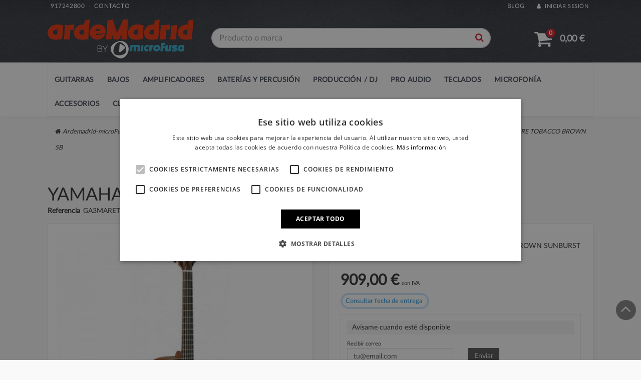

--- FILE ---
content_type: text/html; charset=utf-8
request_url: https://www.ardemadrid.com/guitarras-electroacusticas-dreadnought/2504-yamaha-a3m-are-tobacco-brown-sb-4957812614696.html
body_size: 28940
content:
<!DOCTYPE HTML>
<!--[if lt IE 7]><html class="no-js lt-ie9 lt-ie8 lt-ie7" lang="es"><![endif]--><!--[if IE 7]><html class="no-js lt-ie9 lt-ie8 ie7" lang="es"><![endif]--><!--[if IE 8]><html class="no-js lt-ie9 ie8" lang="es"><![endif]--><!--[if gt IE 8]><html class="no-js ie9" lang="es"><![endif]--><html lang="es"><head><meta charset="utf-8"><link rel="icon" href="/img/favicon.ico"><title>YAMAHA A3M ARE TOBACCO BROWN SB - Ardemadrid-microFusa</title><meta name="description" content="Guitarra electroac&uacute;stica YAMAHA A3M ARE TOBACCO BROWN SUNBURST de la Serie A. Dreadnought con cutaway."><link rel="canonical" href="https://www.ardemadrid.com/guitarras-electroacusticas-dreadnought/2505-yamaha-a3m-are-vintage-natural-4957812614641.html"><meta name="robots" content="index,follow"><meta name="viewport" content="width=device-width, minimum-scale=0.25, maximum-scale=1.6, initial-scale=1.0"><meta name="apple-mobile-web-app-capable" content="yes"><link rel="dns-prefetch" href="//maxcdn.bootstrapcdn.com"><link rel="preload" href="/themes/sardine/css/font-awesome-4.7.0/fonts/fontawesome-webfont.woff2?v=4.7.0" as="font" type="font/woff2" crossorigin><link rel="preload" href="/themes/sardine/css/font-awesome-4.7.0/fonts/fontawesome-webfont.woff?v=4.7.0" as="font" type="font/woff" crossorigin><link rel="preload" href="/themes/sardine/css/font-awesome-4.7.0/fonts/fontawesome-webfont.ttf?v=4.7.0" as="font" type="font/ttf" crossorigin><link rel="stylesheet" href="https://live.sequracdn.com/assets/css/prestashop_rebranded_16.css?0.1" type="text/css" media="all"><link rel="stylesheet" href="https://www.ardemadrid.com/themes/sardine/cache/v_1425_20d5d93fd573411c0df9a4aca5db8b4e_all.css?0.1" type="text/css" media="all"><link rel="stylesheet" href="/themes/sardine/custom/css/project.css?0.1" type="text/css" media="all"><script data-keepinline>(function(w, k) {w[k] = window[k] || function () { (window[k].q = window[k].q || []).push(arguments) }})(window, "doofinderApp")
    

    // Custom personalization:
    doofinderApp("config", "language", "es-es");
    doofinderApp("config", "currency", "EUR");</script><meta property="og:title" content="YAMAHA A3M ARE TOBACCO BROWN SB - Ardemadrid-microFusa"><meta property="og:url" content="https://www.ardemadrid.com/guitarras-electroacusticas-dreadnought/2504-yamaha-a3m-are-tobacco-brown-sb-4957812614696.html"><meta property="og:type" content="product"><meta property="og:site_name" content="Ardemadrid-microFusa"><meta property="og:description" content="Guitarra electroac&uacute;stica YAMAHA A3M ARE TOBACCO BROWN SUNBURST de la Serie A. Dreadnought con cutaway."><meta property="og:email" content=""><meta property="og:phone_number" content=""><meta property="og:street-address" content=""><meta property="og:locality" content=""><meta property="og:country-name" content=""><meta property="og:postal-code" content=""><meta property="og:image" content="https://www.ardemadrid.com/6689-large_default/yamaha-a3m-are-tobacco-brown-sb.jpg"><meta id="js-rcpgtm-tracking-config" data-tracking-data="%7B%22bing%22%3A%7B%22tracking_id%22%3A%22%22%2C%22feed%22%3A%7B%22id_product_prefix%22%3A%22%22%2C%22id_product_source_key%22%3A%22id_product%22%2C%22id_variant_prefix%22%3A%22%22%2C%22id_variant_source_key%22%3A%22id_attribute%22%7D%7D%2C%22context%22%3A%7B%22browser%22%3A%7B%22device_type%22%3A1%7D%2C%22localization%22%3A%7B%22id_country%22%3A6%2C%22country_code%22%3A%22ES%22%2C%22id_currency%22%3A1%2C%22currency_code%22%3A%22EUR%22%2C%22id_lang%22%3A1%2C%22lang_code%22%3A%22es%22%7D%2C%22page%22%3A%7B%22controller_name%22%3A%22product%22%2C%22products_per_page%22%3A12%2C%22category%22%3A%5B%5D%2C%22search_term%22%3A%22%22%7D%2C%22shop%22%3A%7B%22id_shop%22%3A1%2C%22shop_name%22%3A%22sardine%22%2C%22base_dir%22%3A%22https%3A%2F%2Fwww.ardemadrid.com%2F%22%7D%2C%22tracking_module%22%3A%7B%22module_name%22%3A%22rcpgtagmanager%22%2C%22checkout_module%22%3A%7B%22module%22%3A%22default%22%2C%22controller%22%3A%22order%22%7D%2C%22service_version%22%3A%2216%22%2C%22token%22%3A%223cb63e7d059ee37328f41f84698d0029%22%7D%2C%22user%22%3A%5B%5D%7D%2C%22criteo%22%3A%7B%22tracking_id%22%3A%22%22%2C%22feed%22%3A%7B%22id_product_prefix%22%3A%22%22%2C%22id_product_source_key%22%3A%22id_product%22%2C%22id_variant_prefix%22%3A%22%22%2C%22id_variant_source_key%22%3A%22id_attribute%22%7D%7D%2C%22facebook%22%3A%7B%22tracking_id%22%3A%22%22%2C%22feed%22%3A%7B%22id_product_prefix%22%3A%22%22%2C%22id_product_source_key%22%3A%22id_product%22%2C%22id_variant_prefix%22%3A%22%22%2C%22id_variant_source_key%22%3A%22id_attribute%22%7D%7D%2C%22ga4%22%3A%7B%22tracking_id%22%3A%22G-MW6F45LJSV%22%2C%22is_data_import%22%3Afalse%7D%2C%22gads%22%3A%7B%22tracking_id%22%3A%22785956238%22%2C%22merchant_id%22%3A%22125930592%22%2C%22conversion_labels%22%3A%7B%22create_account%22%3A%22%22%2C%22product_view%22%3A%22%22%2C%22add_to_cart%22%3A%22U2lzCLiDx64YEI774vYC%22%2C%22begin_checkout%22%3A%22%22%2C%22purchase%22%3A%22m5BFCOTfvK4YEI774vYC%22%7D%7D%2C%22gfeeds%22%3A%7B%22retail%22%3A%7B%22is_enabled%22%3Atrue%2C%22id_product_prefix%22%3A%22%22%2C%22id_product_source_key%22%3A%22id_product%22%2C%22id_variant_prefix%22%3A%22v%22%2C%22id_variant_source_key%22%3A%22id_attribute%22%7D%2C%22custom%22%3A%7B%22is_enabled%22%3Afalse%2C%22id_product_prefix%22%3A%22%22%2C%22id_product_source_key%22%3A%22id_product%22%2C%22id_variant_prefix%22%3A%22%22%2C%22id_variant_source_key%22%3A%22id_attribute%22%2C%22is_id2%22%3Afalse%7D%7D%2C%22gtm%22%3A%7B%22tracking_id%22%3A%22GTM-PXNSCQR%22%2C%22is_disable_tracking%22%3Afalse%2C%22server_url%22%3A%22%22%7D%2C%22gua%22%3A%7B%22tracking_id%22%3A%22%22%2C%22site_speed_sample_rate%22%3A1%2C%22is_data_import%22%3Afalse%2C%22is_anonymize_ip%22%3Afalse%2C%22is_user_id%22%3Afalse%2C%22is_link_attribution%22%3Afalse%2C%22cross_domain_list%22%3A%5B%22%22%5D%2C%22dimensions%22%3A%7B%22ecomm_prodid%22%3A1%2C%22ecomm_pagetype%22%3A2%2C%22ecomm_totalvalue%22%3A3%2C%22dynx_itemid%22%3A4%2C%22dynx_itemid2%22%3A5%2C%22dynx_pagetype%22%3A6%2C%22dynx_totalvalue%22%3A7%7D%7D%2C%22optimize%22%3A%7B%22tracking_id%22%3A%22%22%2C%22is_async%22%3Afalse%2C%22hiding_class_name%22%3A%22optimize-loading%22%2C%22hiding_timeout%22%3A3000%7D%2C%22pinterest%22%3A%7B%22tracking_id%22%3A%22%22%2C%22feed%22%3A%7B%22id_product_prefix%22%3A%22%22%2C%22id_product_source_key%22%3A%22id_product%22%2C%22id_variant_prefix%22%3A%22%22%2C%22id_variant_source_key%22%3A%22id_attribute%22%7D%7D%2C%22tiktok%22%3A%7B%22tracking_id%22%3A%22%22%2C%22feed%22%3A%7B%22id_product_prefix%22%3A%22%22%2C%22id_product_source_key%22%3A%22id_product%22%2C%22id_variant_prefix%22%3A%22%22%2C%22id_variant_source_key%22%3A%22id_attribute%22%7D%7D%2C%22twitter%22%3A%7B%22tracking_id%22%3A%22%22%2C%22events%22%3A%7B%22add_to_cart_id%22%3A%22%22%2C%22payment_info_id%22%3A%22%22%2C%22checkout_initiated_id%22%3A%22%22%2C%22product_view_id%22%3A%22%22%2C%22lead_id%22%3A%22%22%2C%22purchase_id%22%3A%22%22%2C%22search_id%22%3A%22%22%7D%2C%22feed%22%3A%7B%22id_product_prefix%22%3A%22%22%2C%22id_product_source_key%22%3A%22id_product%22%2C%22id_variant_prefix%22%3A%22%22%2C%22id_variant_source_key%22%3A%22id_attribute%22%7D%7D%7D"><script type="text/javascript" data-keepinline="true" data-cfasync="false" src="/modules/rcpgtagmanager/views/js/hook/trackingClient.bundle.js"></script><!--[if IE 8]> 
<script src="https://oss.maxcdn.com/libs/html5shiv/3.7.0/html5shiv.js"></script> 
<script src="https://oss.maxcdn.com/libs/respond.js/1.3.0/respond.min.js"></script> <![endif]--></head><body id="product" class="product product-2504 product-yamaha-a3m-are-tobacco-brown-sb category-459 category-guitarras-electroacusticas-dreadnought hide-left-column hide-right-column lang_es header_1 footer_2 menu-collapsed listing_2 skin_1"><header class="main-header"><div class="top_info"><div class="container"><div class="row"><div class="col-xs-6 col-sm-4 col-md-4 slogan hidden-xs"><ul class="help_info"><li class="selected"><a id="phone" href="tel:917242800%20"> 917242800 </a></li><li><a href="https://www.ardemadrid.com/contactanos" title=""> Contacto</a></li></ul></div><div class="col-xs-12 col-sm-8 col-md-8 pull-right contac_top"><ul class="list-inline pull-right"><li><a class="blog-top" href="/blog/">Blog</a></li><li><a href="https://www.ardemadrid.com/mi-cuenta" title="Iniciar sesi&oacute;n" class="top-link-login"><i class="fa fa-user"></i> Iniciar sesi&oacute;n</a></li></ul></div></div></div></div><div class="main_header"><div class="container"><div class="row"><div class="col-sm-3 hidden-xs logo"> <a href="https://www.ardemadrid.com/" title="Ardemadrid-microFusa"> <img class="img-responsive" src="https://www.ardemadrid.com/img/sardine-logo-1758783868.jpg" alt="Ardemadrid-microFusa"></a></div><div class="col-sm-6 search-box"><form id="searchbox" method="get" action="//www.ardemadrid.com/buscar" class="text-center"><div class="form-group form-buscador"> <input type="hidden" name="controller" value="search"><input type="hidden" name="orderby" value="position"><input type="hidden" name="orderway" value="desc"><input type="text" class="form-control input-buscador" id="search_query_top" name="search_query" placeholder="Producto o marca" autocomplete="off" value=""><button type="submit" class="btn btn-info btn-buscador"><i class="fa fa-search"></i></button></div></form><div id="results"></div><div class="overlay"></div></div><div class="col-sm-3 hidden-xs user_cart"><ul class="list-inline"><li class="pull-right cesta-ajax collapse" id="mini-cart"> <a class="mini-cart" data-toggle="dropdown" href="https://www.ardemadrid.com/pedido" data-backdrop="static" data-keyboard="false"><i class="fa fa-shopping-cart" data-controls-modal="mini_cesta"></i> <span class="ajax_cart_quantity hidden-xs">0</span> <span class="ajax_cart_product_txt_s hidden-xs"><small>art&iacute;culos</small></span><span class="ajax_cart_product_txt hidden-xs" style="display:none">art&iacute;culo</span> <b class="ajax_cart_total"> 0,00 &euro; </b> </a><div class="dropdown-menu mini-cart-box pull-right" id="mini_cesta"><div class="cart_block" id="mini_cart_block"><div class="block_content"><div class="cart_block_list"><dl class="products"></dl></div></div><div class="row"><div class="col-xs-12 col-sm-6 col-md-6 pull-right"><p class="price text-right">Total: <span class="ajax_cart_total"></span></p></div><div class="col-xs-12 col-sm-6 col-md-6"> <a class="btn btn-addtocart btn-block" href="https://www.ardemadrid.com/pedido" title="Ver mi cesta" rel="nofollow"><i class="fa fa-shopping-cart"></i> Ir a la cesta</a></div></div></div></div></li><style type="text/css">#fbpsc_displayAccount {
		border:1px solid #385b94;
		border-right:none;
		border-left:none;
		color:;
		padding: 10px  10px 10px 85px !important;
		min-height:60px;
		line-height:20px;
		background-color: #FFFFFF;
	}</style></ul></div></div></div></div><div class="main_menu"><div class="container"><div class="row"><div id="up-menu" class="col-sm-12 col-md-12 top-menu"> <nav class="navbar yamm navbar-default" role="navigation"><div class="navbar-header"> <button type="button" class="navbar-toggle" data-toggle="menu-collapsed" data-target="#tmegamenu"> <i class="fa fa-bars"></i> </button> <a class="navbar-brand hidden-sm hidden-md hidden-lg" href="https://www.ardemadrid.com/" title="Ardemadrid-microFusa"><img src="https://www.ardemadrid.com/img/sardine-logo-1758783868.jpg" alt="Ardemadrid-microFusa"></a> <span class="user-responsive hidden-lg hidden-md hidden-sm"> <a href="https://www.ardemadrid.com/mi-cuenta" title="Mi cuenta" class="mini-user"> <i class="fa fa-user"></i></a> </span> <span class="cesta-responsive hidden-lg hidden-md hidden-sm"><a href="#" title="Carrito" class="mini-cart" data-toggle="dropdown"><i class="fa fa-shopping-cart"></i></a><ul class="dropdown-menu mini-cart-box pull-right" role="menu" aria-labelledby="dropdownCesta"><div id="cestaMovil"></div></ul></span></div> <nav role="navigation" class="menu-layout-1"><div class="offcanvas" data-toggle="menu-collapsed" data-target="#tmegamenu"></div><ul id="tmegamenu" class="main collapsed"><li class="toggle"> <a class="toggle-close" href="#" type="button" data-toggle="menu-collapsed" data-target="#tmegamenu"> <i class="fa fa-close"></i> </a></li><li id="m-1" class=" loaded havechilds "> <a href="/297-todo-guitarras" class="first"> <i class=""></i> Guitarras </a><ul class="sub m-drop trevenque-menu-size-4 trevenque-menu-big"><div class="drop-container"><div class="toggle"> <a class="toggle-back" id="toggle-1" data-target="#m-1"> <i class="fa fa-arrow-left"></i> Men&uacute; principal </a>  </div><div class="a3 second-level-item"><div class="category-item"> <span class="parent">Guitarras</span><ul><li><a href="https://www.ardemadrid.com/303-guitarra-electrica" title=""> Guitarras El&eacute;ctricas </a></li><li><a href="https://www.ardemadrid.com/33-guitarra-acustica" title=""> Guitarras Ac&uacute;sticas </a></li><li><a href="https://www.ardemadrid.com/24-guitarras-espanolas" title=""> Guitarras Espa&ntilde;olas </a></li><li><a href="https://www.ardemadrid.com/32-ukeleles" title=""> Ukeleles </a></li><li><a href="https://www.ardemadrid.com/664-otros-instrumentos-de-cuerda" title=""> Otros Instrumentos de Cuerda </a></li></ul></div></div><div class="a3 second-level-item"><div class="category-item"> <span class="parent">Efectos</span><ul><li><a href="https://www.ardemadrid.com/54-pedal-distorsion-para-guitarra" title=""> Pedal Distorsi&oacute;n para guitarra </a></li><li><a href="https://www.ardemadrid.com/493-pedal-overdrive-para-guitarra" title=""> Pedal Overdrive para guitarra </a></li><li><a href="https://www.ardemadrid.com/751-pedal-booster-para-guitarra" title=""> Pedal Booster para Guitarra </a></li><li><a href="https://www.ardemadrid.com/494-pedal-fuzz-para-guitarra" title=""> Pedal Fuzz para guitarra </a></li><li><a href="https://www.ardemadrid.com/55-pedal-guitarra-acustica" title=""> Pedal Guitarra Ac&uacute;stica </a></li><li><a href="https://www.ardemadrid.com/57-pedal-guitarra-delay-reverb" title=""> Pedal Guitarra Delay Reverb </a></li><li><a href="https://www.ardemadrid.com/59-pedal-guitarra-wah" title=""> Pedal Guitarra Wah </a></li><li><a href="https://www.ardemadrid.com/60-pedal-guitarra-filtro" title=""> Pedal Guitarra Filtro </a></li><li><a href="https://www.ardemadrid.com/88-pedal-guitarra-compresor" title=""> Pedal Guitarra Compresor </a></li><li><a href="https://www.ardemadrid.com/92-pedalera-multiefectos-de-guitarra" title=""> Pedalera Multiefectos de Guitarra </a></li><li><a href="https://www.ardemadrid.com/95-pedal-guitarra-puerta-ruido" title=""> Pedal Guitarra Puerta Ruido </a></li><li><a href="https://www.ardemadrid.com/96-unidades-para-loops-y-ritmos" title=""> Unidades para Loops y Ritmos </a></li><li><a href="https://www.ardemadrid.com/508-pedal-chorus-para-guitarra" title=""> Pedal Chorus para guitarra </a></li><li><a href="https://www.ardemadrid.com/509-pedal-flanger-para-guitarra" title=""> Pedal Flanger para guitarra </a></li><li><a href="https://www.ardemadrid.com/510-pedal-phaser-para-guitarra" title=""> Pedal Phaser para guitarra </a></li><li><a href="https://www.ardemadrid.com/511-pedal-tremolo-vibrato-para-guitarra" title=""> Pedal Tremolo - Vibrato para guitarra </a></li><li><a href="https://www.ardemadrid.com/752-pedal-ecualizador-eq-para-guitarra" title=""> Pedal Ecualizador-EQ para Guitarra </a></li><li><a href="https://www.ardemadrid.com/512-pedal-octavador-para-guitarra" title=""> Pedal Octavador para guitarra </a></li><li><a href="https://www.ardemadrid.com/513-pedal-sintetizador-para-guitarra" title=""> Pedal Sintetizador para guitarra </a></li><li><a href="https://www.ardemadrid.com/514-pedal-armonizador-pitch-para-guitarra" title=""> Pedal Armonizador - Pitch para guitarra </a></li><li><a href="https://www.ardemadrid.com/718-pedal-guitarra-volumen-o-expresion" title=""> Pedal Guitarra Volumen o Expresi&oacute;n </a></li><li><a href="https://www.ardemadrid.com/680-procesador-efectos" title=""> Procesador Efectos </a></li><li><a href="https://www.ardemadrid.com/679-accesorios-de-pedales" title=""> Accesorios de Pedales </a></li></ul></div></div><div class="a3 second-level-item"><div class="category-item"> <span class="parent">Accesorios</span><ul><li><a href="https://www.ardemadrid.com/309-estuches-de-guitarra" title=""> Estuches de Guitarra </a></li><li><a href="https://www.ardemadrid.com/310-fundas-de-guitarra" title=""> Fundas de Guitarra </a></li><li><a href="https://www.ardemadrid.com/311-cuerdas-de-guitarra" title=""> Cuerdas de Guitarra </a></li><li><a href="https://www.ardemadrid.com/312-pastillas-de-guitarra" title=""> Pastillas de Guitarra </a></li><li><a href="https://www.ardemadrid.com/72-soporte-de-guitarra-y-bajo" title=""> Soporte de Guitarra y Bajo </a></li><li><a href="https://www.ardemadrid.com/106-repuestos-de-guitarra" title=""> Repuestos de Guitarra </a></li><li><a href="https://www.ardemadrid.com/111-slides" title=""> Slides </a></li><li><a href="https://www.ardemadrid.com/116-golpeadores-para-guitarra" title=""> Golpeadores para Guitarra </a></li><li><a href="https://www.ardemadrid.com/131-puentes-para-guitarra" title=""> Puentes para Guitarra </a></li><li><a href="https://www.ardemadrid.com/132-clavijeros-para-guitarra" title=""> Clavijeros para Guitarra </a></li><li><a href="https://www.ardemadrid.com/394-mastiles-para-guitarra" title=""> M&aacute;stiles para Guitarra </a></li><li><a href="https://www.ardemadrid.com/811-cuerpos-de-guitarra" title=""> Cuerpos de Guitarra </a></li></ul></div></div><div class="a3 second-level-item"><div class="category-item"> <span class="parent">Principales marcas</span><ul><li><a href="https://www.ardemadrid.com/425-guitarras-acusticas-yamaha" title=""> Guitarras Ac&uacute;sticas Yamaha </a></li><li><a href="https://www.ardemadrid.com/422-guitarras-acusticas-gibson" title=""> Guitarras Ac&uacute;sticas Gibson </a></li><li><a href="https://www.ardemadrid.com/440-guitarras-alhambra" title=""> Guitarras Alhambra </a></li><li><a href="https://www.ardemadrid.com/409-guitarras-acusticas-ibanez" title=""> Guitarras Ac&uacute;sticas Ibanez </a></li><li><a href="https://www.ardemadrid.com/441-guitarras-clasicas-jose-torres" title=""> Guitarras cl&aacute;sicas Jos&eacute; Torres </a></li><li><a href="https://www.ardemadrid.com/447-guitarras-acusticas-takamine" title=""> Guitarras Ac&uacute;sticas Takamine </a></li><li><a href="https://www.ardemadrid.com/324-guitarras-clasicas-admira" title=""> Guitarras Cl&aacute;sicas Admira </a></li><li><a href="https://www.ardemadrid.com/406-guitarras-acusticas-epiphone" title=""> Guitarras Ac&uacute;sticas Epiphone </a></li><li><a href="https://www.ardemadrid.com/426-guitarras-espanolas-yamaha" title=""> Guitarras Espa&ntilde;olas Yamaha </a></li><li><a href="https://www.ardemadrid.com/469-guitarras-acusticas-cort" title=""> Guitarras Ac&uacute;sticas Cort </a></li><li><a href="https://www.ardemadrid.com/501-guitarras-acusticas-art-lutherie" title=""> Guitarras Ac&uacute;sticas Art &amp; Lutherie </a></li><li><a href="https://www.ardemadrid.com/467-guitarras-clasicas-takamine" title=""> Guitarras cl&aacute;sicas Takamine </a></li><li><a href="https://www.ardemadrid.com/435-guitarras-electricas-fender" title=""> Guitarras el&eacute;ctricas Fender </a></li><li><a href="https://www.ardemadrid.com/421-guitarras-electricas-gibson" title=""> Guitarras El&eacute;ctricas Gibson </a></li><li><a href="https://www.ardemadrid.com/408-guitarras-electricas-ibanez" title=""> Guitarras El&eacute;ctricas Ibanez </a></li><li><a href="https://www.ardemadrid.com/405-guitarras-electricas-epiphone" title=""> Guitarras El&eacute;ctricas Epiphone </a></li><li><a href="https://www.ardemadrid.com/370-guitarras-electricas-squier" title=""> Guitarras El&eacute;ctricas Squier </a></li><li><a href="https://www.ardemadrid.com/371-guitarras-electricas-ltd" title=""> Guitarras El&eacute;ctricas LTD </a></li><li><a href="https://www.ardemadrid.com/424-guitarras-electricas-yamaha" title=""> Guitarras el&eacute;ctricas Yamaha </a></li><li><a href="https://www.ardemadrid.com/468-guitarras-electricas-cort" title=""> Guitarras El&eacute;ctricas Cort </a></li><li><a href="https://www.ardemadrid.com/367-guitarras-electricas-prs" title=""> Guitarras El&eacute;ctricas PRS </a></li><li><a href="https://www.ardemadrid.com/329-guitarras-electricas-charvel" title=""> Guitarras El&eacute;ctricas Charvel </a></li><li><a href="https://www.ardemadrid.com/490-guitarras-electricas-esp" title=""> Guitarras el&eacute;ctricas ESP </a></li><li><a href="https://www.ardemadrid.com/491-guitarras-electricas-evh" title=""> Guitarras el&eacute;ctricas EVH </a></li><li><a href="https://www.ardemadrid.com/515-guitarras-electricas-schecter" title=""> Guitarras el&eacute;ctricas Schecter </a></li></ul></div></div></div></ul></li><li id="m-4" class=" loaded havechilds "> <a href="/298-todo-bajos" class="first"> <i class=""></i> Bajos </a><ul class="sub m-drop trevenque-menu-size-4 trevenque-menu-big"><div class="drop-container"><div class="toggle"> <a class="toggle-back" id="toggle-4" data-target="#m-4"> <i class="fa fa-arrow-left"></i> Men&uacute; principal </a>  </div><div class="a3 second-level-item"><div class="category-item"> <span class="parent">Bajos</span><ul><li><a href="https://www.ardemadrid.com/483-bajos-electricos" title=""> Bajos El&eacute;ctricos </a></li><li><a href="https://www.ardemadrid.com/130-bajo-acustico" title=""> Bajos Ac&uacute;sticos </a></li><li><a href="https://www.ardemadrid.com/118-bajo-para-zurdos" title=""> Bajos para zurdos </a></li><li><a href="https://www.ardemadrid.com/149-pack-bajo-amplificador" title=""> Pack Bajo + Amplificador </a></li></ul></div></div><div class="a3 second-level-item"><div class="category-item"> <span class="parent">Efectos</span><ul><li><a href="https://www.ardemadrid.com/93-pedalera-de-efectos-de-bajo" title=""> Pedalera de efectos de Bajo </a></li><li><a href="https://www.ardemadrid.com/42-pedal-bajo-distorsion" title=""> Pedal Bajo Distorsi&oacute;n </a></li><li><a href="https://www.ardemadrid.com/91-pedal-filtro-para-bajo" title=""> Pedal Filtro para Bajo </a></li><li><a href="https://www.ardemadrid.com/94-pedal-bajo-compresor" title=""> Pedal Bajo Compresor </a></li><li><a href="https://www.ardemadrid.com/115-pedal-bajo-wah" title=""> Pedal Bajo Wah </a></li><li><a href="https://www.ardemadrid.com/765-pedal-chorus-para-bajo" title=""> Pedal Chorus para Bajo </a></li><li><a href="https://www.ardemadrid.com/766-pedal-octavador-para-bajo" title=""> Pedal Octavador para Bajo </a></li><li><a href="https://www.ardemadrid.com/767-pedal-sintetizador-para-bajo" title=""> Pedal Sintetizador para Bajo </a></li><li><a href="https://www.ardemadrid.com/768-pedal-armonizador-pitch-para-bajo" title=""> Pedal Armonizador - Pitch para Bajo </a></li><li><a href="https://www.ardemadrid.com/769-pedal-ecualizador-para-bajo" title=""> Pedal Ecualizador para Bajo </a></li></ul></div></div><div class="a3 second-level-item"><div class="category-item"> <span class="parent">Accesorios para bajos</span><ul><li><a href="https://www.ardemadrid.com/45-estuches-para-bajo" title=""> Estuches para Bajo </a></li><li><a href="https://www.ardemadrid.com/103-cuerdas-para-bajo" title=""> Cuerdas para Bajo </a></li><li><a href="https://www.ardemadrid.com/108-pastillas-para-bajo" title=""> Pastillas para Bajo </a></li><li><a href="https://www.ardemadrid.com/133-repuestos-para-bajo" title=""> Repuestos para Bajo </a></li><li><a href="https://www.ardemadrid.com/135-fundas-para-bajo" title=""> Fundas para Bajo </a></li><li><a href="https://www.ardemadrid.com/397-mastiles-para-bajo" title=""> M&aacute;stiles para Bajo </a></li></ul></div></div><div class="a3 second-level-item"><div class="category-item"> <span class="parent">Principales marcas</span><ul><li><a href="https://www.ardemadrid.com/332-bajos-electricos-fender" title=""> Bajos El&eacute;ctricos Fender </a></li><li><a href="https://www.ardemadrid.com/336-bajos-electricos-ibanez" title=""> Bajos El&eacute;ctricos Ibanez </a></li><li><a href="https://www.ardemadrid.com/335-bajos-electricos-yamaha" title=""> Bajos El&eacute;ctricos Yamaha </a></li><li><a href="https://www.ardemadrid.com/338-efectos-de-bajo-boss" title=""> Efectos de Bajo Boss </a></li><li><a href="https://www.ardemadrid.com/337-bajos-electricos-squier" title=""> Bajos El&eacute;ctricos Squier </a></li><li><a href="https://www.ardemadrid.com/339-efectos-de-bajo-dunlop-mxr" title=""> Efectos de bajo Dunlop MXR </a></li><li><a href="https://www.ardemadrid.com/333-bajos-electricos-gl" title=""> Bajos El&eacute;ctricos G&amp;L </a></li><li><a href="https://www.ardemadrid.com/401-bajos-electricos-marcus-miller" title=""> Bajos El&eacute;ctricos Marcus Miller </a></li><li><a href="https://www.ardemadrid.com/334-bajos-electricos-epiphone" title=""> Bajos El&eacute;ctricos Epiphone </a></li></ul></div></div></div></ul></li><li id="m-6" class=" loaded havechilds "> <a href="/20-amplificadores" class="first"> <i class=""></i> Amplificadores </a><ul class="sub m-drop trevenque-menu-size-4 trevenque-menu-big"><div class="drop-container"><div class="toggle"> <a class="toggle-back" id="toggle-6" data-target="#m-6"> <i class="fa fa-arrow-left"></i> Men&uacute; principal </a>  </div><div class="a3 second-level-item"><div class="category-item"> <span class="parent">Amplificadores de guitarra</span><ul><li><a href="https://www.ardemadrid.com/52-cabezal-de-guitarra" title=""> Cabezal de Guitarra </a></li><li><a href="https://www.ardemadrid.com/81-combo-de-guitarra-electrica" title=""> Combo de Guitarra El&eacute;ctrica </a></li><li><a href="https://www.ardemadrid.com/51-bafle-de-guitarra" title=""> Bafle de Guitarra </a></li><li><a href="https://www.ardemadrid.com/50-previo-guitarra-electrica" title=""> Previo Guitarra El&eacute;ctrica </a></li><li><a href="https://www.ardemadrid.com/122-etapa-guitarra-electrica" title=""> Etapa Guitarra El&eacute;ctrica </a></li><li><a href="https://www.ardemadrid.com/27-combo-guitarra-acustica" title=""> Combo Guitarra Ac&uacute;stica </a></li></ul></div></div><div class="a3 second-level-item"><div class="category-item"> <span class="parent">Amplificadores para Bajo</span><ul><li><a href="https://www.ardemadrid.com/36-cabezal-de-bajo" title=""> Cabezal de Bajo </a></li><li><a href="https://www.ardemadrid.com/37-bafle-de-bajo" title=""> Bafle de Bajo </a></li><li><a href="https://www.ardemadrid.com/38-combo-de-bajo" title=""> Combo de Bajo </a></li><li><a href="https://www.ardemadrid.com/41-previo-para-bajo" title=""> Previo para Bajo </a></li></ul></div></div><div class="a3 second-level-item"><div class="category-item"> <span class="parent">M&aacute;s amplificaci&oacute;n</span><ul><li><a href="https://www.ardemadrid.com/23-repuestos-para-amplificador" title=""> Repuestos para Amplificador </a></li><li><a href="https://www.ardemadrid.com/39-funda-para-amplificador" title=""> Funda para Amplificador </a></li><li><a href="https://www.ardemadrid.com/384-funda-para-bafle" title=""> Funda para Bafle </a></li><li><a href="https://www.ardemadrid.com/40-footswitch" title=""> Footswitch </a></li><li><a href="https://www.ardemadrid.com/69-soporte-de-pantalla" title=""> Soporte de Pantalla </a></li><li><a href="https://www.ardemadrid.com/99-caja-de-inyeccion" title=""> Caja de Inyecci&oacute;n </a></li><li><a href="https://www.ardemadrid.com/117-pedalera-midi" title=""> Pedalera Midi </a></li><li><a href="https://www.ardemadrid.com/129-amplificador-multiuso" title=""> Amplificador Multiuso </a></li><li><a href="https://www.ardemadrid.com/168-bafles-para-pa" title=""> Bafles para PA </a></li><li><a href="https://www.ardemadrid.com/591-soporte-para-amplificador" title=""> Soporte para amplificador </a></li><li><a href="https://www.ardemadrid.com/736-valvulas" title=""> V&aacute;lvulas </a></li></ul></div></div><div class="a3 second-level-item"><div class="category-item"> <span class="parent">Principales marcas</span><ul><li><a href="https://www.ardemadrid.com/344-amplificadores-de-guitarra-orange" title=""> Amplificadores de guitarra Orange </a></li><li><a href="https://www.ardemadrid.com/345-amplificadores-de-guitarra-blackstar" title=""> Amplificadores de guitarra Blackstar </a></li><li><a href="https://www.ardemadrid.com/346-amplificadores-de-bajo-fender" title=""> Amplificadores de bajo Fender </a></li><li><a href="https://www.ardemadrid.com/347-amplificadores-de-guitarra-roland" title=""> Amplificadores de guitarra Roland </a></li><li><a href="https://www.ardemadrid.com/348-amplificadores-de-guitarra-vox" title=""> Amplificadores de guitarra Vox </a></li><li><a href="https://www.ardemadrid.com/349-amplificadores-de-guitarra-fender" title=""> Amplificadores de guitarra Fender </a></li><li><a href="https://www.ardemadrid.com/350-amplificadores-de-bajo-blackstar" title=""> Amplificadores de bajo Blackstar </a></li><li><a href="https://www.ardemadrid.com/343-amplificadores-de-guitarra-mesa-boogie" title=""> Amplificadores de guitarra Mesa Boogie </a></li><li><a href="https://www.ardemadrid.com/351-amplificadores-de-bajo-mark-bass" title=""> Amplificadores de bajo Mark Bass </a></li><li><a href="https://www.ardemadrid.com/352-amplificadores-de-bajo-ampeg" title=""> Amplificadores de bajo Ampeg </a></li><li><a href="https://www.ardemadrid.com/342-amplificadores-de-guitarra-marshall" title=""> Amplificadores de guitarra Marshall </a></li></ul></div></div></div></ul></li><li id="m-5" class=" havechilds "> <a href="/299-baterias-y-percusion" class="first"> <i class=""></i> Bater&iacute;as y Percusi&oacute;n </a><ul class="sub m-drop trevenque-menu-size-3 trevenque-menu-big"><li class="text-center p40"> <i class="fa fa-circle-o-notch fa-spin fa-4x fa-fw margin-bottom"></i> <br>Cargando...</li></ul></li><li id="m-7" class=" havechilds "> <a href="/302-produccion-dj" class="first"> <i class=""></i> Producci&oacute;n / DJ </a><ul class="sub m-drop trevenque-menu-size-2 "><li class="text-center p40"> <i class="fa fa-circle-o-notch fa-spin fa-4x fa-fw margin-bottom"></i> <br>Cargando...</li></ul></li><li id="m-17" class=" havechilds "> <a href="/737-pro-audio" class="first"> <i class=""></i> Pro Audio </a><ul class="sub m-drop trevenque-menu-size-4 trevenque-menu-big"><li class="text-center p40"> <i class="fa fa-circle-o-notch fa-spin fa-4x fa-fw margin-bottom"></i> <br>Cargando...</li></ul></li><li id="m-15" class=" havechilds "> <a href="/390-teclados" class="first"> <i class=""></i> Teclados </a><ul class="sub m-drop trevenque-menu-size-1 "><li class="text-center p40"> <i class="fa fa-circle-o-notch fa-spin fa-4x fa-fw margin-bottom"></i> <br>Cargando...</li></ul></li><li id="m-8" class=" havechilds "> <a href="/301-microfonia" class="first"> <i class=""></i> Microfon&iacute;a </a><ul class="sub m-drop trevenque-menu-size-1 "><li class="text-center p40"> <i class="fa fa-circle-o-notch fa-spin fa-4x fa-fw margin-bottom"></i> <br>Cargando...</li></ul></li><li id="m-9" class=" havechilds "> <a href="/300-accesorios" class="first"> <i class=""></i> Accesorios </a><ul class="sub m-drop trevenque-menu-size-3 trevenque-menu-big"><li class="text-center p40"> <i class="fa fa-circle-o-notch fa-spin fa-4x fa-fw margin-bottom"></i> <br>Cargando...</li></ul></li><li id="m-16" class=" havechilds "> <a href="/600-instrumentos-clasico" class="first"> <i class=""></i> Cl&aacute;sico </a><ul class="sub m-drop trevenque-menu-size-2 "><li class="text-center p40"> <i class="fa fa-circle-o-notch fa-spin fa-4x fa-fw margin-bottom"></i> <br>Cargando...</li></ul></li><li id="m-12" class=" havechilds "> <a href="/77-ofertas" class="first"> <i class=""></i> Ofertas </a><ul class="sub m-drop trevenque-menu-size-1 "><li class="text-center p40"> <i class="fa fa-circle-o-notch fa-spin fa-4x fa-fw margin-bottom"></i> <br>Cargando...</li></ul></li></ul></nav></nav></div></div></div></div><meta name="google-site-verification" content="1mP6YO52pg_5X9W3QDjk-jhbBWvknWfZD5NN_cOgtZg"></header><div class="auxnav hidden-xs"><div class="container"><div class="row"><div class="col-xs-12 hidden-xs hidden-sm"><ol class="breadcrumb" itemscope itemtype="http://schema.org/BreadcrumbList"><li itemprop="itemListElement" itemscope itemtype="http://schema.org/ListItem"> <a itemprop="item" href="http://www.ardemadrid.com/" title="Volver a la Home"><i class="fa fa-home"></i> <span itemprop="name"> Ardemadrid-microFusa </span><meta itemprop="position" content="1"></a></li><li itemprop="itemListElement" itemscope itemtype="http://schema.org/ListItem"><a itemprop="item" href="https://www.ardemadrid.com/297-todo-guitarras" title="Guitarras" data-gg=""><span itemprop="name">Guitarras</span><meta itemprop="position" content="2"></a></li><li itemprop="itemListElement" itemscope itemtype="http://schema.org/ListItem"><a itemprop="item" href="https://www.ardemadrid.com/33-guitarra-acustica" title="Guitarras Ac&uacute;sticas" data-gg=""><span itemprop="name">Guitarras Ac&uacute;sticas</span><meta itemprop="position" content="3"></a></li><li itemprop="itemListElement" itemscope itemtype="http://schema.org/ListItem"><a itemprop="item" href="https://www.ardemadrid.com/31-guitarras-electroacusticas" title="Guitarras Electroac&uacute;sticas" data-gg=""><span itemprop="name">Guitarras Electroac&uacute;sticas</span><meta itemprop="position" content="4"></a></li><li itemprop="itemListElement" itemscope itemtype="http://schema.org/ListItem"><a itemprop="item" href="https://www.ardemadrid.com/459-guitarras-electroacusticas-dreadnought" title="Guitarras Electroac&uacute;sticas Dreadnought" data-gg=""><span itemprop="name">Guitarras Electroac&uacute;sticas Dreadnought</span><meta itemprop="position" content="5"></a></li><li itemprop="itemListElement" itemscope itemtype="http://schema.org/ListItem"><a itemprop="item" href="https://www.ardemadrid.com/guitarras-electroacusticas-dreadnought/2504-yamaha-a3m-are-tobacco-brown-sb-4957812614696.html" title="Guitarras Electroac&uacute;sticas Dreadnought" data-gg=""><span itemprop="name">YAMAHA A3M ARE TOBACCO BROWN SB</span><meta itemprop="position" content="6"></a></li></ol></div></div></div></div><div class="top-note text-center col-xs-12 col-sm-12 hidden-md hidden-lg"><div class="container"><p> <span id="close-top-note" class="pull-right"><i class="fa fa-times"></i></span></p></div></div><div class="main-content"><div class="container"><div class="row"> <section class="col-xs-12" id="center_column"><div class="row product_4"> <section class="col-md-12"><h1 class="product-name">YAMAHA A3M ARE TOBACCO BROWN SB</h1><p id="product_reference"><label>Referencia </label><span class="editable"> GA3MARETBS</span></p><div class="row top"><div class="col-md-6 col-sm-6 col-xs-12 box-gallery" id="links"><div class=""><div class="pb-left-column block"><div id="image-block"> <span class="sello"><link href="http://schema.org/NewCondition"></span><span id="view_full_size"> <a class="jqzoom" title="YAMAHA A3M ARE TOBACCO BROWN SB" rel="gal1" href="https://www.ardemadrid.com/6689-thickbox_default/yamaha-a3m-are-tobacco-brown-sb.jpg"> <img class="img-responsive lazyload" src="https://www.ardemadrid.com/6689-large_default/yamaha-a3m-are-tobacco-brown-sb.jpg" title="YAMAHA A3M ARE TOBACCO BROWN SB" alt="YAMAHA A3M ARE TOBACCO BROWN SB"></a> </span><div id="views_block" class="hidden"><div id="thumbs_list"><ul class="list-inline others-images"><li id="thumbnail_6689" class="last"> <a href="javascript:void(0);" rel="{gallery: 'gal1', smallimage: 'https://www.ardemadrid.com/6689-large_default/yamaha-a3m-are-tobacco-brown-sb.jpg', largeimage: 'https://www.ardemadrid.com/6689-thickbox_default/yamaha-a3m-are-tobacco-brown-sb.jpg'}" title="YAMAHA A3M ARE TOBACCO BROWN SB"> <img class="img-responsive" id="thumb_6689" src="https://www.ardemadrid.com/6689-cart_default/yamaha-a3m-are-tobacco-brown-sb.jpg" alt="YAMAHA A3M ARE TOBACCO BROWN SB" title="YAMAHA A3M ARE TOBACCO BROWN SB"></a></li></ul></div></div></div></div><div class="clearfix"></div></div></div><div class="col-md-6 col-sm-6 col-xs-12 pb-right-column"><div class=""><div class="row"><div class="col-xs-12"><div class="block"><div id="short_description_block" class="short-description"><div id="short_description_content" class="rte align_justify"><p>Guitarra electroac&uacute;stica YAMAHA A3M ARE TOBACCO BROWN SUNBURST de la Serie A. Dreadnought con cutaway.</p></div></div><meta content="4957812614696"><meta content="Yamaha"><div class="price-box"><div><div class="our_price_display"><div><span id="our_price_display" class="price">909,00 &euro;</span><span class="tax_item">con IVA</span><s id="old_price" class="hidden"><span id="old_price_display"> </span> </s><meta content="EUR"></div></div></div><span class="availability-status availability-status-3"> <label> <a href="https://www.ardemadrid.com/contactanos" target="_blank" title="Consultar fecha de entrega"> Consultar fecha de entrega </a> </label> </span></div><p id="availability_statut" style="display: none;"> <span id="availability_value" class="label label-warning"></span></p><p class="warning_inline label label-warning" id="last_quantities" style="display: none">&Uacute;ltimos productos</p><p id="availability_date" style="display: none;"> <span class="label label-warning"> <span id="availability_date_label">Disponible desde </span> <span id="availability_date_value"></span> </span></p><div id="oosHook">  <div id="todo_notificacion" class="alert stockalert"><p class="alertnotify">Av&iacute;same cuando est&eacute; disponible</p><p class="alertexplanation">Recibir correo</p><div class="row"><div class="col-xs-12 col-sm-6 col-md-6"> <input type="text" id="oos_customer_email" name="customer_email" class="form-control" value="tu@email.com" onclick="clearText();"></div><div class="col-xs-12 col-sm-6 col-md-6"> <a href="#" class="btn btn-info" title="Av&iacute;same cuando est&eacute; disponible" onclick="return addNotification();" id="mailalert_link" rel="nofollow">Enviar</a></div><div class="col-xs-12"><div class="checkbox"> <label> <input name="politica" id="politica" required="required" type="checkbox"> Acepto la <a href="https://www.ardemadrid.com/content/5-politica-privacidad">pol&iacute;tica de privacidad</a> </label></div></div></div><div class="row"><div class="col-xs-12"> <span id="oos_customer_email_result" style="display:none;"></span></div></div></div></div><div class="add-to-cart-box"><form id="buy_block" action="https://www.ardemadrid.com/carrito" method="post"><p class="hidden"> <input type="hidden" name="token" value="8a5c202692b1f510b8ad7335b4543826"><input type="hidden" name="id_product" value="2504" id="product_page_product_id"><input type="hidden" name="add" value="1"><input type="hidden" name="id_product_attribute" id="idCombination" value=""><input type="hidden" name="related_ids" value=""><input type="hidden" name="related_ids_attributes" value=""><input type="hidden" name="accessory_ids" value=""><input type="hidden" name="accessory_ids_attributes" value=""></p><div class="box-info-product"><div class="product_attributes"><div class="qunatities"><p id="quantity_wanted_p"> <label class="sr-only">Unidades</label> <input name="qty" value="1" class="form-control" type="number" id="quantity_wanted" min="1" max="0"><a href="#" data-field-qty="qty" class="btn button-minus product_quantity_down"> <i class="fa fa-minus"></i> </a> <a href="#" data-field-qty="qty" class="btn button-plus product_quantity_up"> <i class="fa fa-plus"></i> </a> <span class="clearfix"></span></p><p id="minimal_quantity_wanted_p" style="display: none;"> La compra m&iacute;nima para este producto es <b id="minimal_quantity_label">1</b></p></div></div><div class="box-cart-bottom"><div><p id="add_to_cart"> <button type="button" class="btn btn-addtocart btn-lg btn-block" name="Submit"><i class="fa fa-shopping-cart"></i> <span> Comprar </span> </button></p></div></div></div><div class="clearfix"></div></form></div><div class="row" id="canonical-navigation"><div class="col-xs-12 col-sm-12 col-md-12"><h4>Variaciones del producto:</h4><div id="siblings-products"><div class="sibling-product"> <a href="https://www.ardemadrid.com/guitarras-electroacusticas-dreadnought/2505-yamaha-a3m-are-vintage-natural-4957812614641.html" title="Vintage Natural"> <img src="//www.ardemadrid.com/6691-small_default/yamaha-a3m-are-vintage-natural.jpg" alt="Vintage Natural"><span class="canonical-info"> <span class="name">Vintage Natural</span> <span class="price">899,00 &euro;</span> </span> </a></div></div>  </div></div><div id="product_extra_right"><div id="product_comments_block_extra" class="no-print hidden-xs hidden-sm"><div class="comments_note"><ul class="list-inline mini-block-reviews"><li> <a class="open-comment-form" data-toggle="modal" href="#new_comment_form"> <i class="fa fa-pencil"></i> Valora y opina sobre este producto </a></li></ul></div></div><ul class="no-print list-inline"><li> <button data-type="twitter" type="button" class="btn btn-default btn-xs btn-twitter social-sharing"> <i class="fa fa-twitter"></i> Tweet </button></li><li> <button data-type="facebook" type="button" class="btn btn-default btn-xs btn-facebook social-sharing"> <i class="fa fa-facebook"></i> Compartir </button></li><li> <button data-type="google-plus" type="button" class="btn btn-default btn-xs btn-google-plus social-sharing"> <i class="fa fa-google-plus"></i> Google+ </button></li></ul><p id="loyalty" class="align_justify"> Al comprar este producto puede obtener hasta <b><span id="loyalty_points">90</span> puntos de fidelidad</b>. Su carrito totalizar&aacute; <b><span id="total_loyalty_points">90</span> puntos</b> que se puede(n) transformar en un vale de descuento de <span id="loyalty_price">9,00 &euro;</span>.</p> <br class="clear"><style type="text/css">div#eCalculadoraCetelemDiv *, #financiacionCtl, #importeMensualidadCtl, #infoFinanciacionCtl, #infoTextCalculator *, .label_financiacion, .label_cuota {
			color: #000000 !important;
		}
		div.e_backgroundColorCtl, div.rangoCtl.e_backgroundColorIzdoCtl, div.rangoCtl.info {
			background-color: #00c71c !important;;
			border: 1px solid #dddddd !important;;
		}
		div.bloqueCuotaCtl {
			background-color: #00c71c !important;;
		}
		div#infoFinanciacionCtl * {
			color: #00930f !important;
		}</style><div class="clearfix"></div><div id="calc_container"><div id="eCalculadoraCetelemDiv"></div></div><div class="clearfix"></div><div class="clearfix"></div><br><a class="btn-custom btn-primary-prodquestions .presupuesto-btn" href="#add-question-form" data-toggle="modal" onclick="show_form_question(1)" id="button-bottom-add-question"> <b class="padding16-question"> Hacer una pregunta </b> </a></div><div class="products-arguments"><div class="row"><div class="col-lg-3 text-center argument"><div class="argument-inner"><p><i class="fa fa-truck fa-flip-horizontal fa-3x" aria-hidden="true"></i></p><p>Envio Gratuitos</p></div></div><div class="col-lg-3 text-center argument"><div class="argument-inner"><p><i class="fa fa-refresh fa-3x" aria-hidden="true"></i></p><p>Condiciones de financiaci&oacute;n</p></div></div><div class="col-lg-3 text-center argument"><div class="argument-inner"><p><i class="fa fa-euro sign fa-3x" aria-hidden="true"></i></p><p>15 d&iacute;as de Money Back</p></div></div><div class="col-lg-3 text-center argument"><div class="argument-inner"><p><i class="fa fa-wrench fa-3x" aria-hidden="true"></i></p><p>Servicio de Luthier</p></div></div></div></div></div></div></div><div class="row"><div class="col-xs-12"></div></div></div></div></div><div class="row"><div class="col-md-12 col-sm-12 col-xs-12"><div role="tabpanel" class="tabpanel"><div class="tabs"><ul class="nav nav-tabs" role="tablist"><li role="presentation" class="active"><a href="#product-description" aria-controls="product-description" role="tab" data-toggle="tab">Descripci&oacute;n</a></li><li role="presentation"> <a href="#comentarios" aria-controls="comentarios" role="tab" data-toggle="tab"> Opiniones </a></li><li role="presentation" style="display:none"><a href="#prodquestions" aria-controls="prodquestions" role="tab" data-toggle="tab"> <span class="quantity-formated">0</span>Preguntas </a></li></ul></div><div class="tab-content" id="paneles"> <section role="tabpanel" class="tab-pane active product-tab yamaha" id="product-description"><div class="row"><div class="col-lg-7 col-md-9 col-sm-12 col-xs-12"><h2>M&aacute;s informaci&oacute;n de YAMAHA A3M ARE TOBACCO BROWN SB</h2><p>ARE (Acoustic Resonance Enhancement) es una tecnolog&iacute;a de tratamiento de la madera originalmente desarrollada por Yamaha. Mediante un preciso control de la temperatura, humedad y presi&oacute;n atmosf&eacute;rica, se pueden manipular las propiedades moleculares de la madera para conseguir unas caracter&iacute;sticas ac&uacute;sticas ideales, similares a las de la madera de los instrumentos que han sido tocados durante muchos a&ntilde;os.</p><p></p><ul><li>Guitarra electro-ac&uacute;stica YAMAHA A3M ARE TOBACCO BROWN SUNBURST.</li><li>Tipo de cuerpo: Dreadnought con cutaway</li><li>Tapa: Abeto sitka macizo.</li><li>Aros y fondo: Caoba maciza.</li><li>Sistema de varetaje: Escalopeado.</li><li>M&aacute;stil: Caoba africana de 3 capas.</li><li>Diapas&oacute;n: Ebano.</li><li>Radio: 400 mm (23 5/8").</li><li>Escala: 650 mm (25-9/16").</li><li>Ancho de cejuela: 43 mm (1 11/16").</li><li>Binding: Caoba y crema.</li><li>Electr&oacute;nica: System 71 SRT2 con pastilla de piezo SRT.</li><li>Controles: Selector de dos tipos volumen/micr&oacute;fono, Agudos, Graves, mezcla piezo SRT y AFR.</li><li>Clavijero: TM29T tipo die-cast, cromado.</li><li>Puente: Ebano.</li><li>Golpeador: Tortoise.</li><li>Cuerdas: Elixir Nanoweb 80/20 Bronze Light.</li></ul><hr><p></p><div class="video_responsive"><iframe width="560" height="315" src="" title="YouTube video player" frameborder="0" allow="accelerometer; autoplay; clipboard-write; encrypted-media; gyroscope; picture-in-picture" allowfullscreen="allowfullscreen" data-loader="youtube" data-src="ETaBiG32b1w" class=" lazy"></iframe></div></div><div class="col-lg-5 col-md-3 col-sm-12 col-xs-12"><div class="ficha"><h3> Detalles</h3><div class="tablas"><table class="table table-condensed table-striped"><tbody><tr><th>Forma del cuerpo</th><td>Dreadnought con cutaway</td></tr><tr><th>Madera del cuerpo</th><td>Caoba con tapa de abeto</td></tr><tr><th>Madera del diapas&oacute;n</th><td>&Eacute;bano</td></tr><tr><th>Configuraci&oacute;n de pastillas</th><td>Previo Ac&uacute;stica</td></tr><tr><th>Color</th><td>Tobacco Brown</td></tr><tr><th>Tipo de guitarra</th><td>Guitarra ac&uacute;stica</td></tr></tbody></table></div></div></div></div> </section><section role="tabpanel" class="tab-pane fade product-tab" id="comentarios"><div id="product_comments_block_tab"><p class="align_center" id="new_comment_tab_btn" data-toggle="modal" href="#new_comment_form"> <span class="btn btn-default">Valora y opina sobre este producto</span> </p></div> </section><div class="modal fade" id="new_comment_form"><div class="modal-dialog"><form id="id_new_comment_form" action="#"><div class="modal-content"><div class="modal-header"> <button type="button" class="close" data-dismiss="modal" aria-hidden="true">&times;</button><h4 class="modal-title">Comentarios</h4></div><div class="modal-body"><div class="comentario-ok" style="display:none"><div class="alert alert-success"><p><b>Gracias por tu comentario</b></p><p>Tu comentario ser&aacute; publicado cuando se apruebe</p></div></div><div class="contenido-comentario"><div id="new_comment_form_error" class="error" style="display: none;"><div class="alert alert-danger"> <button type="button" class="close" data-dismiss="alert" aria-hidden="true">&times;</button> <b>There are some troubles</b><ul></ul></div></div><fieldset id="comentario"><div class="form-group row"> <label class="control-label col-md-2 col-sm-12 col-xs-12" for="criterion[1]"> Valoraci&oacute;n:: </label><div class="col-md-10 col-sm-12 col-xs-12"> <select name="criterion[1]" id="input" class="form-control" required="required"><option value="5" checked style="font-family:'FontAwesome';">5 estrellas</option><option value="4" style="font-family:'FontAwesome', Arial;">4 estrellas</option><option value="3" style="font-family:'FontAwesome', Arial;">3 estrellas</option><option value="2" style="font-family:'FontAwesome', Arial;">2 estrellas</option><option value="1" style="font-family:'FontAwesome', Arial;">1 estrella</option></select></div></div><div class="form-group row"> <label class="control-label col-md-2 col-sm-12 col-xs-12" for="customer_name">Nombre:</label><div class="col-md-10 col-sm-12 col-xs-12"> <input class="form-control" id="customer_name" name="customer_name" required="required" type="text"></div></div><div class="form-group row"> <label class="control-label col-md-2 col-sm-12 col-xs-12" for="comment_title">T&iacute;tulo:</label><div class="col-md-10 col-sm-12 col-xs-12"> <input class="form-control" id="comment_title" name="title" type="text" required="required"></div></div><div class="form-group row"> <label class="control-label col-md-2 col-sm-12 col-xs-12" for="content">Comentario:</label><div class="col-md-10 col-sm-12 col-xs-12"><textarea id="content" name="content" class="form-control"></textarea></div></div><div id="form-group row"> <input type="checkbox" name="accept_legal_conditions" id="accept_legal_conditions" required><label for="accept_legal_conditions">He le&iacute;do y acepto la <a href="https://www.ardemadrid.com/content/2-aviso-legal">pol&iacute;tica de privacidad</a></label></div></fieldset><div id="new_comment_form_footer"> <input id="id_product_comment_send" name="id_product" type="hidden" value="2504"></div></div></div><div class="modal-footer"> <button type="button" class="btn btn-info" data-dismiss="modal">Cerrar</button> <button type="button" class="btn btn-default" id="submitNewMessage">Enviar</button></div></div></form></div></div></div></div></div><div class="col-md-12"><div class="block accessories"><div class="form-group row sets"><div class="col-xs-12"><h3>Te puede interesar tambi&eacute;n</h3></div><div class="col-xs-12"><div class="product_accessories checkbox"> <img src="https://www.ardemadrid.com/11013-cart_default/fender-cable-deluxe-tweed-3m.jpg" alt="FENDER CABLE DELUXE TWEED 3M" class="lazyload"><span class="accessoryname"> <a href="https://www.ardemadrid.com/cable-para-instrumento/5837-fender-cable-deluxe-tweed-3m-885978040841.html">FENDER CABLE DELUXE TWEED 3M</a> <br><b class="miniprice">18,00 &euro;</b> <a href="#" class="compra_related" onclick="ajaxCart.add(5837, null, null, null, 1, null)"><i class="fa fa-shopping-cart"></i> Comprar</a> </span></div><div class="product_accessories checkbox"> <img src="https://www.ardemadrid.com/12627-cart_default/lr-baggs-align-reverb.jpg" alt="LR BAGGS ALIGN REVERB" class="lazyload"><span class="accessoryname"> <a href="https://www.ardemadrid.com/pedal-guitarra-acustica/6390-lr-baggs-align-reverb-897042002242.html">LR BAGGS ALIGN REVERB</a> <br><b class="miniprice">223,00 &euro;</b> <a href="#" class="compra_related" onclick="ajaxCart.add(6390, null, null, null, 1, null)"><i class="fa fa-shopping-cart"></i> Comprar</a> </span></div><div class="product_accessories checkbox"> <img src="https://www.ardemadrid.com/23756-cart_default/righton-legend-all-stars.jpg" alt="RIGHTON LEGEND ALL STARS" class="lazyload"><span class="accessoryname"> <a href="https://www.ardemadrid.com/correa/9771-righton-legend-all-stars-8419612000346.html">RIGHTON LEGEND ALL STARS</a> <br><b class="miniprice">49,00 &euro;</b> <a href="#" class="compra_related" onclick="ajaxCart.add(9771, null, null, null, 1, null)"><i class="fa fa-shopping-cart"></i> Comprar</a> </span></div><div class="product_accessories checkbox"> <img src="https://www.ardemadrid.com/26677-cart_default/acus-one-forstreet-10-wood.jpg" alt="ACUS ONE FORSTREET 10 WOOD" class="lazyload"><span class="accessoryname"> <a href="https://www.ardemadrid.com/combo-guitarra-acustica/10735-acus-one-forstreet-10-wood-600316155618.html">ACUS ONE FORSTREET 10 WOOD</a> <br><b class="miniprice">1.022,00 &euro;</b> <a href="#" class="compra_related" onclick="ajaxCart.add(10735, null, null, null, 1, null)"><i class="fa fa-shopping-cart"></i> Comprar</a> </span></div></div></div></div></div>  <div class="col-md-12 col-sm-12 col-xs-12"><div class="bg_white"><div id="prodquestions"><h3 class="prodquestions-title text-center">Preguntas y Respuestas</h3><p class="align_center">No hay preguntas de los clientes por ahora.</p><div class="clr"></div> <br><div class="text-align-center-custom"> <a class="btn btn-primary" href="#add-question-form" data-toggle="modal" onclick="show_form_question(1)" id="button-bottom-add-question"> <span class="padding16-question"> Hacer una pregunta </span> </a></div><div id="succes-question"> Su pregunta se ha enviado con &eacute;xito a nuestro equipo. Gracias por la pregunta!</div><div id="succes-answer"> Su respuesta ha sido enviada con &eacute;xito a nuestro equipo. Gracias por responder la pregunta!</div><div id="question-form"><div id="add-question-form" class="modal fade"><div class="modal-dialog"><div class="modal-content"><div class="modal-header" id="idTab666-my"> <button type="button" class="close" data-dismiss="modal" aria-hidden="true">&times;</button><h4 class="modal-title"> Hacer una pregunta</h4></div><form id="form-question" enctype="multipart/form-data"><div id="body-add-prodquestions-form" class="modal-body"><div class="form-group row"> <label class="control-label col-md-2 col-sm-12 col-xs-12" for="name-question">Nombre<span class="prodanswers-req">*</span>:</label> <div class="col-md-10 col-sm-12 col-xs-12"> <input class="input-custom" type="text" name="name-question" id="name-question" onkeyup="check_inpNameQuestions();" onblur="check_inpNameQuestions();" value=""><div class="errorTxtAdd" id="error_name-question"></div></div></div><div class="form-group row"> <label class="control-label col-md-2 col-sm-12 col-xs-12" for="email-question">Email<span class="prodanswers-req">*</span>:</label><div class="col-md-10 col-sm-12 col-xs-12"> <input type="text" class="input-custom" name="email-question" id="email-question" onkeyup="check_inpEmailQuestions();" onblur="check_inpEmailQuestions();" value=""><div class="errorTxtAdd" id="error_email-question"></div></div></div><div class="form-group row"> <label class="control-label col-md-2 col-sm-12 col-xs-12" for="image-question">imagen:</label><div class="col-md-10 col-sm-12 col-xs-12"> <input type="file" class="input-custom" name="image-question" id="image-question"><div class="errorTxtAdd" id="error_image-question"></div></div></div><div class="form-group row"> <label class="control-label col-md-2 col-sm-12 col-xs-12" for="email-question">Tel&eacute;fono:</label><div class="col-md-10 col-sm-12 col-xs-12"> <input type="text" class="input-custom" name="phone-question" id="phone-question"><div class="errorTxtAdd" id="error_email-question"></div></div></div><div class="form-group row"> <label class="control-label col-md-2 col-sm-12 col-xs-12" for="text-question">Cuesti&oacute;n <span class="prodanswers-req">*</span>:</label><div class="col-md-10 col-sm-12 col-xs-12"><textarea id="text-question" class="textarea-custom" name="text-question" onkeyup="check_inpMsgQuestions();" onblur="check_inpMsgQuestions();" cols="42" rows="7"></textarea><div class="errorTxtAdd" id="error_text-question"></div></div></div><div class="form-group row"> <label class="control-label col-md-2 col-sm-12 col-xs-12" for="inpCaptchaReviewQuestion">Captcha<span class="prodanswers-req">*</span></label><div class="col-md-10 col-sm-12 col-xs-12"><div class="clr"></div> <img width="100" height="26" class="float-left" id="secureCodReviewQuestion" src="https://www.ardemadrid.com/modules/prodquestions/captcha.php" alt="Captcha"><input type="text" name="inpCaptchaReviewQuestion" class="inpCaptchaReviewQuestion float-left" id="inpCaptchaReviewQuestion" onkeyup="check_inpCaptchaQuestions();" onblur="check_inpCaptchaQuestions();" size="6"><div class="clr"></div><div id="error_inpCaptchaReviewQuestion" class="errorTxtAdd"></div></div></div><div id="form-group row"> <input type="checkbox" name="accept_legal_conditions" id="accept_legal_conditions" required><label for="accept_legal_conditions">Acepto la <a href="https://www.ardemadrid.com/content/5-politica-privacidad">pol&iacute;tica de privacidad</a></label></div></div><div id="footer-add-prodquestions-form-prodquestions" class="text-right"> <a href="javascript:void(0)" class="btn btn-primary" onclick="add_question()"> <span class="padding16-question-form">Hacer una pregunta</span> </a></div> <input type="hidden" name="action" id="action" value="addquestion"><input type="hidden" name="id_product" id="id_product" value="2504"></form></div></div></div><div id="add-answer-form" class="modal fade"><div class="modal-dialog"><div class="modal-content"><div class="modal-header"> <button type="button" class="close" data-dismiss="modal" aria-hidden="true">&times;</button><h4 class="modal-title"> Responde la pregunta</h4></div><form id="form-answer" enctype="multipart/form-data"><div id="body-add-prodanswers-form" class="modal-body"><div class="form-group row"> <label class="control-label col-md-2 col-sm-12 col-xs-12" for="name-answer">Nombre<span class="prodanswers-req">*</span>:</label> <div class="col-md-10 col-sm-12 col-xs-12"> <input class="input-custom" type="text" name="name-answer" id="name-answer" onkeyup="check_inpNameAnswers();" onblur="check_inpNameAnswers();" value=""><div class="errorTxtAdd" id="error_name-answer"></div></div></div><div class="form-group row"> <label class="control-label col-md-2 col-sm-12 col-xs-12" for="email-answer">Email<span class="prodanswers-req">*</span>:</label><div class="col-md-10 col-sm-12 col-xs-12"> <input type="text" class="input-custom" name="email-answer" id="email-answer" onkeyup="check_inpEmailAnswers();" onblur="check_inpEmailAnswers();" value=""><div class="errorTxtAdd" id="error_email-answer"></div></div></div><div class="form-group row"> <label class="control-label col-md-2 col-sm-12 col-xs-12" for="image-answer">imagen:</label><div class="col-md-10 col-sm-12 col-xs-12"> <input type="file" class="input-custom" name="image-answer" id="image-answer"><div class="errorTxtAdd" id="error_image-answer"></div></div></div><div class="form-group row"> <label class="control-label col-md-2 col-sm-12 col-xs-12" for="email-answer">Tel&eacute;fono:</label><div class="col-md-10 col-sm-12 col-xs-12"> <input type="text" class="input-custom" name="phone-answer" id="phone-answer"><div class="errorTxtAdd" id="error_email-answer"></div></div></div><div class="form-group row"> <label class="control-label col-md-2 col-sm-12 col-xs-12" for="text-answer">Respuesta <span class="prodanswers-req">*</span>:</label><div class="col-md-10 col-sm-12 col-xs-12"><textarea id="response-answer" class="textarea-custom" name="response-answer" onkeyup="check_inpMsgAnswers();" onblur="check_inpMsgAnswers();" cols="42" rows="7"></textarea><div class="errorTxtAdd" id="error_response-answer"></div></div></div><div class="form-group row"> <label class="control-label col-md-2 col-sm-12 col-xs-12" for="inpCaptchaReviewAnswer">Captcha<span class="prodanswers-req">*</span></label><div class="col-md-10 col-sm-12 col-xs-12"><div class="clr"></div> <img width="100" height="26" class="float-left" id="secureCodReviewAnswer" src="https://www.ardemadrid.com/modules/prodquestions/captcha.php" alt="Captcha"><input type="text" name="inpCaptchaReviewAnswer" class="inpCaptchaReviewAnswer float-left" id="inpCaptchaReviewAnswer" onkeyup="check_inpCaptchaAnswers();" onblur="check_inpCaptchaAnswers();" size="6"><div class="clr"></div><div id="error_inpCaptchaReviewAnswer" class="errorTxtAdd"></div></div></div></div><div id="footer-add-prodquestions-form-prodquestions" class="text-right"> <a href="javascript:void(0)" class="btn btn-default" onclick="add_response()"> <span class="padding16-question-form">Responder</span> </a></div> <input type="hidden" name="action" id="action" value="addanswer"><input type="hidden" name="id_product" id="id_product" value="2504"></form></div></div></div></div></div></div></div>  <div class="col-md-12 col-sm-12 col-xs-12"><div class="products_in_category pb40"><h3>Ver m&aacute;s Guitarras Electroac&uacute;sticas Dreadnought</h3><div id="carousel_in_product" class="carousel slide" data-ride="carousel" data-interval="false"><ol class="carousel-indicators"><li data-target="#carousel_in_product" data-slide-to="0" class="active"><li data-target="#carousel_in_product" data-slide-to="1" class=""><li data-target="#carousel_in_product" data-slide-to="2" class=""></ol><div class="controls-slider"><div class="pull-left"> <a href="#carousel_in_product" data-slide="prev"> <i class="fa fa-angle-left fa-2x" aria-hidden="true"></i> </a></div><div class="pull-right"> <a href="#carousel_in_product" data-slide="next"> <i class="fa fa-angle-right fa-2x" aria-hidden="true"></i> </a></div></div><div class="carousel-inner"><div class="item active"><div class="row is-flex"><div class="col-md-3 col-sm-6 col-xs-12 is-flex"><div class="product-container"><div class="mini-product"> <span class="availability"> <span class="hidden"> Disponible </span> </span><div class="product-list "><a class="product_img_link" href="https://www.ardemadrid.com/guitarras-electroacusticas-dreadnought/2485-takamine-pro-series-p7dc-natural-4582270030544.html" title="TAKAMINE PRO SERIES P7DC NATURAL"> <img class="img-responsive lazyload" src="https://www.ardemadrid.com/6312-medium_default/takamine-pro-series-p7dc-natural.jpg" data-sizes="auto" data-srcset=" https://www.ardemadrid.com/6312-home_default/takamine-pro-series-p7dc-natural.jpg 450w, https://www.ardemadrid.com/6312-product_list/takamine-pro-series-p7dc-natural.jpg 300w, https://www.ardemadrid.com/6312-small_default/takamine-pro-series-p7dc-natural.jpg 150w " alt="TAKAMINE PRO SERIES P7DC NATURAL"></a><meta content="Takamine"><p class="product-short hidden">Guitarra ac&uacute;stica electrificada TAKAMINE PRO SERIES P7DC...</p><div class="row info_text_product"><div class="col-xs-12"><h3 class="m0"> <a class="product-name" href="https://www.ardemadrid.com/guitarras-electroacusticas-dreadnought/2485-takamine-pro-series-p7dc-natural-4582270030544.html" title="TAKAMINE PRO SERIES P7DC NATURAL"> TAKAMINE PRO SERIES P7DC NATURAL </a></h3></div><div class="col-xs-12 text-center"> <span class="availability-status availability-status-3"> <label> <a href="https://www.ardemadrid.com/contactanos" target="_blank" title="Consultar fecha de entrega"> Consultar fecha de entrega </a> </label> </span></div> <span><link href="http://schema.org/InStock"><div class="col-xs-12 text-center"><p class="price"><meta content="2666.00"><span class="price product-price"> 2.666,00 &euro; </span><meta content="EUR"></p></div> </span></div></div></div></div></div><div class="col-md-3 col-sm-6 col-xs-12 is-flex"><div class="product-container"><div class="mini-product"> <span class="availability"> <span class="hidden"> Disponible </span> </span><div class="product-list "><a class="product_img_link" href="https://www.ardemadrid.com/guitarras-electroacusticas-dreadnought/2492-yamaha-a1m-ii-tbs-4957812614610.html" title="YAMAHA A1M II TBS"> <img class="img-responsive lazyload" src="https://www.ardemadrid.com/6677-medium_default/yamaha-a1m-ii-tbs.jpg" data-sizes="auto" data-srcset=" https://www.ardemadrid.com/6677-home_default/yamaha-a1m-ii-tbs.jpg 450w, https://www.ardemadrid.com/6677-product_list/yamaha-a1m-ii-tbs.jpg 300w, https://www.ardemadrid.com/6677-small_default/yamaha-a1m-ii-tbs.jpg 150w " alt="YAMAHA A1M II TBS"></a><meta content="Yamaha"><p class="product-short hidden">Guitarra electro ac&uacute;stica Yamaha A1M II. Cuerpo tradicional...</p><div class="row info_text_product"><div class="col-xs-12"><h3 class="m0"> <a class="product-name" href="https://www.ardemadrid.com/guitarras-electroacusticas-dreadnought/2492-yamaha-a1m-ii-tbs-4957812614610.html" title="YAMAHA A1M II TBS"> YAMAHA A1M II TBS </a></h3></div><div class="col-xs-12 text-center"> <span class="availability-status availability-status-3"> <label> <a href="https://www.ardemadrid.com/contactanos" target="_blank" title="Consultar fecha de entrega"> Consultar fecha de entrega </a> </label> </span></div> <span><link href="http://schema.org/InStock"><div class="col-xs-12 text-center"><p class="price"><meta content="629.00"><span class="price product-price"> 629,00 &euro; </span><meta content="EUR"></p></div> </span></div></div></div></div></div><div class="col-md-3 col-sm-6 col-xs-12 is-flex"><div class="product-container"><div class="mini-product"> <span class="availability"> <span class="hidden"> Disponible </span> </span><div class="product-list "><a class="product_img_link" href="https://www.ardemadrid.com/guitarras-electroacusticas-dreadnought/2493-yamaha-a1m-ii-vintage-natural-4957812614603.html" title="YAMAHA A1M II VINTAGE NATURAL"> <img class="img-responsive lazyload" src="https://www.ardemadrid.com/19478-medium_default/yamaha-a1m-ii-vintage-natural.jpg" data-sizes="auto" data-srcset=" https://www.ardemadrid.com/19478-home_default/yamaha-a1m-ii-vintage-natural.jpg 450w, https://www.ardemadrid.com/19478-product_list/yamaha-a1m-ii-vintage-natural.jpg 300w, https://www.ardemadrid.com/19478-small_default/yamaha-a1m-ii-vintage-natural.jpg 150w " alt="YAMAHA A1M II VINTAGE NATURAL"></a><meta content="Yamaha"><p class="product-short hidden">Guitarra ac&uacute;stica electrificada Yamaha A1M VINTAGE NATURAL.&nbsp;</p><div class="row info_text_product"><div class="col-xs-12"><h3 class="m0"> <a class="product-name" href="https://www.ardemadrid.com/guitarras-electroacusticas-dreadnought/2493-yamaha-a1m-ii-vintage-natural-4957812614603.html" title="YAMAHA A1M II VINTAGE NATURAL"> YAMAHA A1M II VINTAGE NATURAL </a></h3></div><div class="col-xs-12 text-center"> <span class="availability-status availability-status-3"> <label> <a href="https://www.ardemadrid.com/contactanos" target="_blank" title="Consultar fecha de entrega"> Consultar fecha de entrega </a> </label> </span></div> <span><link href="http://schema.org/InStock"><div class="col-xs-12 text-center"><p class="price"><meta content="629.00"><span class="price product-price"> 629,00 &euro; </span><meta content="EUR"></p></div> </span></div></div></div></div></div><div class="col-md-3 col-sm-6 col-xs-12 is-flex"><div class="product-container"><div class="mini-product"> <span class="availability"> <span class="hidden"> Disponible </span> </span><div class="product-list "><a class="product_img_link" href="https://www.ardemadrid.com/guitarras-electroacusticas-dreadnought/2498-yamaha-a1r-ii-tobacco-brown-sunburst-4957812614634.html" title="YAMAHA A1R II TOBACCO BROWN SUNBURST"> <img class="img-responsive lazyload" src="https://www.ardemadrid.com/6683-medium_default/yamaha-a1r-ii-tobacco-brown-sunburst.jpg" data-sizes="auto" data-srcset=" https://www.ardemadrid.com/6683-home_default/yamaha-a1r-ii-tobacco-brown-sunburst.jpg 450w, https://www.ardemadrid.com/6683-product_list/yamaha-a1r-ii-tobacco-brown-sunburst.jpg 300w, https://www.ardemadrid.com/6683-small_default/yamaha-a1r-ii-tobacco-brown-sunburst.jpg 150w " alt="YAMAHA A1R II TOBACCO BROWN SUNBURST"></a><meta content="Yamaha"><p class="product-short hidden">Guitarra ac&uacute;stica electrificada YAMAHA A1R II TOBACCO BROWN...</p><div class="row info_text_product"><div class="col-xs-12"><h3 class="m0"> <a class="product-name" href="https://www.ardemadrid.com/guitarras-electroacusticas-dreadnought/2498-yamaha-a1r-ii-tobacco-brown-sunburst-4957812614634.html" title="YAMAHA A1R II TOBACCO BROWN SUNBURST"> YAMAHA A1R II TOBACCO BROWN SUNBURST </a></h3></div><div class="col-xs-12 text-center"> <span class="availability-status availability-status-3"> <label> <a href="https://www.ardemadrid.com/contactanos" target="_blank" title="Consultar fecha de entrega"> Consultar fecha de entrega </a> </label> </span></div> <span><link href="http://schema.org/InStock"><div class="col-xs-12 text-center"><p class="price"><meta content="699.00"><span class="price product-price"> 699,00 &euro; </span><meta content="EUR"></p></div> </span></div></div></div></div></div></div></div><div class="item "><div class="row is-flex"><div class="col-md-3 col-sm-6 col-xs-12 is-flex"><div class="product-container"><div class="mini-product"> <span class="availability"> <span class="hidden"> Disponible </span> </span><div class="product-list "><a class="product_img_link" href="https://www.ardemadrid.com/guitarras-electroacusticas-dreadnought/2499-yamaha-a1r-ii-vintage-natural-4957812614627.html" title="YAMAHA A1R II VINTAGE NATURAL"> <img class="img-responsive lazyload" src="https://www.ardemadrid.com/6684-medium_default/yamaha-a1r-ii-vintage-natural.jpg" data-sizes="auto" data-srcset=" https://www.ardemadrid.com/6684-home_default/yamaha-a1r-ii-vintage-natural.jpg 450w, https://www.ardemadrid.com/6684-product_list/yamaha-a1r-ii-vintage-natural.jpg 300w, https://www.ardemadrid.com/6684-small_default/yamaha-a1r-ii-vintage-natural.jpg 150w " alt="YAMAHA A1R II VINTAGE NATURAL"></a><meta content="Yamaha"><p class="product-short hidden">Guitarra ac&uacute;stica electrificada YAMAHA A1R II VINTAGE NATURAL....</p><div class="row info_text_product"><div class="col-xs-12"><h3 class="m0"> <a class="product-name" href="https://www.ardemadrid.com/guitarras-electroacusticas-dreadnought/2499-yamaha-a1r-ii-vintage-natural-4957812614627.html" title="YAMAHA A1R II VINTAGE NATURAL"> YAMAHA A1R II VINTAGE NATURAL </a></h3></div><div class="col-xs-12 text-center"> <span class="availability-status availability-status-3"> <label> <a href="https://www.ardemadrid.com/contactanos" target="_blank" title="Consultar fecha de entrega"> Consultar fecha de entrega </a> </label> </span></div> <span><link href="http://schema.org/InStock"><div class="col-xs-12 text-center"><p class="price"><meta content="699.00"><span class="price product-price"> 699,00 &euro; </span><meta content="EUR"></p></div> </span></div></div></div></div></div><div class="col-md-3 col-sm-6 col-xs-12 is-flex"><div class="product-container"><div class="mini-product"> <span class="availability"> <span class="hidden"> Disponible </span> </span><div class="product-list "><a class="product_img_link" href="https://www.ardemadrid.com/guitarras-electroacusticas-dreadnought/2505-yamaha-a3m-are-vintage-natural-4957812614641.html" title="YAMAHA A3M ARE VINTAGE NATURAL"> <img class="img-responsive lazyload" src="https://www.ardemadrid.com/6691-medium_default/yamaha-a3m-are-vintage-natural.jpg" data-sizes="auto" data-srcset=" https://www.ardemadrid.com/6691-home_default/yamaha-a3m-are-vintage-natural.jpg 450w, https://www.ardemadrid.com/6691-product_list/yamaha-a3m-are-vintage-natural.jpg 300w, https://www.ardemadrid.com/6691-small_default/yamaha-a3m-are-vintage-natural.jpg 150w " alt="YAMAHA A3M ARE VINTAGE NATURAL"></a><meta content="Yamaha"><p class="product-short hidden">Guitarra electro-ac&uacute;stica YAMAHA A3M ARE VINTAGE NATURAL....</p><div class="row info_text_product"><div class="col-xs-12"><h3 class="m0"> <a class="product-name" href="https://www.ardemadrid.com/guitarras-electroacusticas-dreadnought/2505-yamaha-a3m-are-vintage-natural-4957812614641.html" title="YAMAHA A3M ARE VINTAGE NATURAL"> YAMAHA A3M ARE VINTAGE NATURAL </a></h3></div><div class="col-xs-12 text-center"> <span class="availability-status availability-status-3"> <label> <a href="https://www.ardemadrid.com/contactanos" target="_blank" title="Consultar fecha de entrega"> Consultar fecha de entrega </a> </label> </span></div> <span><link href="http://schema.org/InStock"><div class="col-xs-12 text-center"><p class="price"><meta content="899.00"><span class="price product-price"> 899,00 &euro; </span><meta content="EUR"></p></div> </span></div></div></div></div></div><div class="col-md-3 col-sm-6 col-xs-12 is-flex"><div class="product-container"><div class="mini-product"> <span class="availability"> <span class="hidden"> Disponible </span> </span><div class="product-list "><a class="product_img_link" href="https://www.ardemadrid.com/guitarras-electroacusticas-dreadnought/2509-yamaha-a3r-are-tobacco-brown-sunburst-4957812614757.html" title="YAMAHA A3R ARE TOBACCO BROWN SUNBURST"> <img class="img-responsive lazyload" src="https://www.ardemadrid.com/6696-medium_default/yamaha-a3r-are-tobacco-brown-sunburst.jpg" data-sizes="auto" data-srcset=" https://www.ardemadrid.com/6696-home_default/yamaha-a3r-are-tobacco-brown-sunburst.jpg 450w, https://www.ardemadrid.com/6696-product_list/yamaha-a3r-are-tobacco-brown-sunburst.jpg 300w, https://www.ardemadrid.com/6696-small_default/yamaha-a3r-are-tobacco-brown-sunburst.jpg 150w " alt="YAMAHA A3R ARE TOBACCO BROWN SUNBURST"></a><meta content="Yamaha"><p class="product-short hidden">Guitarra electro-ac&uacute;stica YAMAHA A3R ARE TOBACCO BROWN...</p><div class="row info_text_product"><div class="col-xs-12"><h3 class="m0"> <a class="product-name" href="https://www.ardemadrid.com/guitarras-electroacusticas-dreadnought/2509-yamaha-a3r-are-tobacco-brown-sunburst-4957812614757.html" title="YAMAHA A3R ARE TOBACCO BROWN SUNBURST"> YAMAHA A3R ARE TOBACCO BROWN SUNBURST </a></h3></div><div class="col-xs-12 text-center"> <span class="availability-status availability-status-3"> <label> <a href="https://www.ardemadrid.com/contactanos" target="_blank" title="Consultar fecha de entrega"> Consultar fecha de entrega </a> </label> </span></div> <span><link href="http://schema.org/InStock"><div class="col-xs-12 text-center"><p class="price"><meta content="969.00"><span class="price product-price"> 969,00 &euro; </span><meta content="EUR"></p></div> </span></div></div></div></div></div><div class="col-md-3 col-sm-6 col-xs-12 is-flex"><div class="product-container"><div class="mini-product"> <span class="availability"> <span class="hidden"> Disponible </span> </span><div class="product-list "><a class="product_img_link" href="https://www.ardemadrid.com/guitarras-electroacusticas-dreadnought/2510-yamaha-a3r-are-vintage-natural-4957812614740.html" title="YAMAHA A3R ARE VINTAGE NATURAL"> <img class="img-responsive lazyload" src="https://www.ardemadrid.com/6698-medium_default/yamaha-a3r-are-vintage-natural.jpg" data-sizes="auto" data-srcset=" https://www.ardemadrid.com/6698-home_default/yamaha-a3r-are-vintage-natural.jpg 450w, https://www.ardemadrid.com/6698-product_list/yamaha-a3r-are-vintage-natural.jpg 300w, https://www.ardemadrid.com/6698-small_default/yamaha-a3r-are-vintage-natural.jpg 150w " alt="YAMAHA A3R ARE VINTAGE NATURAL"></a><meta content="Yamaha"><p class="product-short hidden">Guitarra electro-ac&uacute;stica YAMAHA A3R ARE VINTAGE NATURAL de la...</p><div class="row info_text_product"><div class="col-xs-12"><h3 class="m0"> <a class="product-name" href="https://www.ardemadrid.com/guitarras-electroacusticas-dreadnought/2510-yamaha-a3r-are-vintage-natural-4957812614740.html" title="YAMAHA A3R ARE VINTAGE NATURAL"> YAMAHA A3R ARE VINTAGE NATURAL </a></h3></div><div class="col-xs-12 text-center"> <span class="availability-status availability-status-3"> <label> <a href="https://www.ardemadrid.com/contactanos" target="_blank" title="Consultar fecha de entrega"> Consultar fecha de entrega </a> </label> </span></div> <span><link href="http://schema.org/InStock"><div class="col-xs-12 text-center"><p class="price"><meta content="999.00"><span class="price product-price"> 999,00 &euro; </span><meta content="EUR"></p></div> </span></div></div></div></div></div></div></div><div class="item "><div class="row is-flex"><div class="col-md-3 col-sm-6 col-xs-12 is-flex"><div class="product-container"><div class="mini-product"> <span class="availability"> <span class="hidden"> Disponible </span> </span><div class="product-list "><a class="product_img_link" href="https://www.ardemadrid.com/guitarras-electroacusticas-dreadnought/2512-yamaha-a5m-are-vintage-natural-4957812603270.html" title="YAMAHA A5M ARE VINTAGE NATURAL"> <img class="img-responsive lazyload" src="https://www.ardemadrid.com/6701-medium_default/yamaha-a5m-are-vintage-natural.jpg" data-sizes="auto" data-srcset=" https://www.ardemadrid.com/6701-home_default/yamaha-a5m-are-vintage-natural.jpg 450w, https://www.ardemadrid.com/6701-product_list/yamaha-a5m-are-vintage-natural.jpg 300w, https://www.ardemadrid.com/6701-small_default/yamaha-a5m-are-vintage-natural.jpg 150w " alt="YAMAHA A5M ARE VINTAGE NATURAL"></a><meta content="Yamaha"><p class="product-short hidden">Guitarra ac&uacute;stica electrificada YAMAHA A5M ARE VINTAGE...</p><div class="row info_text_product"><div class="col-xs-12"><h3 class="m0"> <a class="product-name" href="https://www.ardemadrid.com/guitarras-electroacusticas-dreadnought/2512-yamaha-a5m-are-vintage-natural-4957812603270.html" title="YAMAHA A5M ARE VINTAGE NATURAL"> YAMAHA A5M ARE VINTAGE NATURAL </a></h3></div><div class="col-xs-12 text-center"> <span class="availability-status availability-status-3"> <label> <a href="https://www.ardemadrid.com/contactanos" target="_blank" title="Consultar fecha de entrega"> Consultar fecha de entrega </a> </label> </span></div> <span><link href="http://schema.org/InStock"><div class="col-xs-12 text-center"><p class="price"><meta content="1499.00"><span class="price product-price"> 1.499,00 &euro; </span><meta content="EUR"></p></div> </span></div></div></div></div></div><div class="col-md-3 col-sm-6 col-xs-12 is-flex"><div class="product-container"><div class="mini-product"> <span class="availability"> <span class="hidden"> Disponible </span> </span><div class="product-list "><a class="product_img_link" href="https://www.ardemadrid.com/guitarras-electroacusticas-dreadnought/2513-yamaha-a5r-are-vintage-natural-4957812603256.html" title="YAMAHA A5R ARE VINTAGE NATURAL"> <img class="img-responsive lazyload" src="https://www.ardemadrid.com/6704-medium_default/yamaha-a5r-are-vintage-natural.jpg" data-sizes="auto" data-srcset=" https://www.ardemadrid.com/6704-home_default/yamaha-a5r-are-vintage-natural.jpg 450w, https://www.ardemadrid.com/6704-product_list/yamaha-a5r-are-vintage-natural.jpg 300w, https://www.ardemadrid.com/6704-small_default/yamaha-a5r-are-vintage-natural.jpg 150w " alt="YAMAHA A5R ARE VINTAGE NATURAL"></a><meta content="Yamaha"><p class="product-short hidden">Guitarra ac&uacute;stica electrificada YAMAHA A5R ARE VINTAGE...</p><div class="row info_text_product"><div class="col-xs-12"><h3 class="m0"> <a class="product-name" href="https://www.ardemadrid.com/guitarras-electroacusticas-dreadnought/2513-yamaha-a5r-are-vintage-natural-4957812603256.html" title="YAMAHA A5R ARE VINTAGE NATURAL"> YAMAHA A5R ARE VINTAGE NATURAL </a></h3></div><div class="col-xs-12 text-center"> <span class="availability-status availability-status-3"> <label> <a href="https://www.ardemadrid.com/contactanos" target="_blank" title="Consultar fecha de entrega"> Consultar fecha de entrega </a> </label> </span></div> <span><link href="http://schema.org/InStock"><div class="col-xs-12 text-center"><p class="price"><meta content="1599.00"><span class="price product-price"> 1.599,00 &euro; </span><meta content="EUR"></p></div> </span></div></div></div></div></div><div class="col-md-3 col-sm-6 col-xs-12 is-flex"><div class="product-container"><div class="mini-product"> <span class="availability"> <span class="hidden"> Disponible </span> </span><div class="product-list "><a class="product_img_link" href="https://www.ardemadrid.com/guitarras-electroacusticas-dreadnought/2580-yamaha-ll16d-natural-are-4957812547819.html" title="YAMAHA LL16D NATURAL ARE"> <img class="img-responsive lazyload" src="https://www.ardemadrid.com/6913-medium_default/yamaha-ll16d-natural-are.jpg" data-sizes="auto" data-srcset=" https://www.ardemadrid.com/6913-home_default/yamaha-ll16d-natural-are.jpg 450w, https://www.ardemadrid.com/6913-product_list/yamaha-ll16d-natural-are.jpg 300w, https://www.ardemadrid.com/6913-small_default/yamaha-ll16d-natural-are.jpg 150w " alt="YAMAHA LL16D NATURAL ARE"></a><meta content="Yamaha"><p class="product-short hidden">Guitarra ac&uacute;stica electrificada YAMAHA LL16D DELUXE NATURAL...</p><div class="row info_text_product"><div class="col-xs-12"><h3 class="m0"> <a class="product-name" href="https://www.ardemadrid.com/guitarras-electroacusticas-dreadnought/2580-yamaha-ll16d-natural-are-4957812547819.html" title="YAMAHA LL16D NATURAL ARE"> YAMAHA LL16D NATURAL ARE </a></h3></div><div class="col-xs-12 text-center"> <span class="availability-status availability-status-3"> <label> <a href="https://www.ardemadrid.com/contactanos" target="_blank" title="Consultar fecha de entrega"> Consultar fecha de entrega </a> </label> </span></div> <span><link href="http://schema.org/InStock"><div class="col-xs-12 text-center"><p class="price"><meta content="1075.00"><span class="price product-price"> 1.075,00 &euro; </span><meta content="EUR"></p></div> </span></div></div></div></div></div><div class="col-md-3 col-sm-6 col-xs-12 is-flex"><div class="product-container"><div class="mini-product"> <span class="availability"> <span class="hidden"> Disponible </span> </span><div class="product-list "><a class="product_img_link" href="https://www.ardemadrid.com/guitarras-electroacusticas-dreadnought/2581-yamaha-ll16d-negra-are-4957812547826.html" title="YAMAHA LL16D NEGRA ARE"> <img class="img-responsive lazyload" src="https://www.ardemadrid.com/6914-medium_default/yamaha-ll16d-negra-are.jpg" data-sizes="auto" data-srcset=" https://www.ardemadrid.com/6914-home_default/yamaha-ll16d-negra-are.jpg 450w, https://www.ardemadrid.com/6914-product_list/yamaha-ll16d-negra-are.jpg 300w, https://www.ardemadrid.com/6914-small_default/yamaha-ll16d-negra-are.jpg 150w " alt="YAMAHA LL16D NEGRA ARE"></a><meta content="Yamaha"><p class="product-short hidden">Guitarra ac&uacute;stica electrificada YAMAHA LL16D DELUXE NEGRA ARE....</p><div class="row info_text_product"><div class="col-xs-12"><h3 class="m0"> <a class="product-name" href="https://www.ardemadrid.com/guitarras-electroacusticas-dreadnought/2581-yamaha-ll16d-negra-are-4957812547826.html" title="YAMAHA LL16D NEGRA ARE"> YAMAHA LL16D NEGRA ARE </a></h3></div><div class="col-xs-12 text-center"> <span class="availability-status availability-status-3"> <label> <a href="https://www.ardemadrid.com/contactanos" target="_blank" title="Consultar fecha de entrega"> Consultar fecha de entrega </a> </label> </span></div> <span><link href="http://schema.org/InStock"><div class="col-xs-12 text-center"><p class="price"><meta content="1090.00"><span class="price product-price"> 1.090,00 &euro; </span><meta content="EUR"></p></div> </span></div></div></div></div></div></div></div></div></div></div>  </div></div> </section></div></section><script type="text/javascript"></script><noscript><div style="display:inline;"> <img height="1" width="1" style="border-style:none;" alt="" src="//googleads.g.doubleclick.net/pagead/viewthroughconversion/785956238/?value=0&amp;guid=ON&amp;script=0"></div> </noscript> <div id="js-rcpgtm-tracking-data" hidden data-tracking-data="%7B%22detail_products_list%22%3A%5B%7B%22id_index%22%3A%225837-0-1%22%2C%22id_product%22%3A5837%2C%22id_attribute%22%3A0%2C%22id_lang%22%3A1%2C%22id_category%22%3A74%2C%22category_path%22%3A%5B%22Inicio%22%2C%22Accesorios%22%2C%22Cable%20para%20Instrumento%22%5D%2C%22name%22%3A%22FENDER%20CABLE%20DELUXE%20TWEED%203M%22%2C%22attributes%22%3A%5B%5D%2C%22id_manufacturer%22%3A3%2C%22manufacturer_name%22%3A%22Fender%22%2C%22price_sale%22%3A18%2C%22price_sale_tax_excl%22%3A14.88%2C%22price_main%22%3A18%2C%22price_main_tax_excl%22%3A14.88%2C%22is_available%22%3Atrue%2C%22condition%22%3A%22new%22%2C%22ean%22%3A%22885978040841%22%2C%22isbn%22%3Anull%2C%22mpn%22%3Anull%2C%22upc%22%3A%22%22%2C%22reference%22%3A%22F0990820089%22%7D%2C%7B%22id_index%22%3A%226390-0-1%22%2C%22id_product%22%3A6390%2C%22id_attribute%22%3A0%2C%22id_lang%22%3A1%2C%22id_category%22%3A55%2C%22category_path%22%3A%5B%22Inicio%22%2C%22Guitarras%22%2C%22Efectos%20de%20Guitarra%22%2C%22Pedal%20Guitarra%20Ac%C3%BAstica%22%5D%2C%22name%22%3A%22LR%20BAGGS%20ALIGN%20REVERB%22%2C%22attributes%22%3A%5B%5D%2C%22id_manufacturer%22%3A79%2C%22manufacturer_name%22%3A%22LR%20Baggs%22%2C%22price_sale%22%3A223%2C%22price_sale_tax_excl%22%3A184.3%2C%22price_main%22%3A223%2C%22price_main_tax_excl%22%3A184.3%2C%22is_available%22%3Afalse%2C%22condition%22%3A%22new%22%2C%22ean%22%3A%22897042002242%22%2C%22isbn%22%3Anull%2C%22mpn%22%3Anull%2C%22upc%22%3A%22%22%2C%22reference%22%3A%22LR17138%22%7D%2C%7B%22id_index%22%3A%229771-0-1%22%2C%22id_product%22%3A9771%2C%22id_attribute%22%3A0%2C%22id_lang%22%3A1%2C%22id_category%22%3A80%2C%22category_path%22%3A%5B%22Inicio%22%2C%22Accesorios%22%2C%22Correa%22%5D%2C%22name%22%3A%22RIGHTON%20LEGEND%20ALL%20STARS%22%2C%22attributes%22%3A%5B%5D%2C%22id_manufacturer%22%3A101%2C%22manufacturer_name%22%3A%22Righton%22%2C%22price_sale%22%3A49%2C%22price_sale_tax_excl%22%3A40.5%2C%22price_main%22%3A49%2C%22price_main_tax_excl%22%3A40.5%2C%22is_available%22%3Afalse%2C%22condition%22%3A%22new%22%2C%22ean%22%3A%228419612000346%22%2C%22isbn%22%3Anull%2C%22mpn%22%3Anull%2C%22upc%22%3A%22%22%2C%22reference%22%3A%22RONLEGENDALLSTARS%22%7D%2C%7B%22id_index%22%3A%2210735-0-1%22%2C%22id_product%22%3A10735%2C%22id_attribute%22%3A0%2C%22id_lang%22%3A1%2C%22id_category%22%3A27%2C%22category_path%22%3A%5B%22Inicio%22%2C%22Amplificadores%22%2C%22Amplificadores%20de%20Guitarra%22%2C%22Combo%20Guitarra%20Ac%C3%BAstica%22%5D%2C%22name%22%3A%22ACUS%20ONE%20FORSTREET%2010%20WOOD%22%2C%22attributes%22%3A%5B%5D%2C%22id_manufacturer%22%3A156%2C%22manufacturer_name%22%3A%22acus%22%2C%22price_sale%22%3A1022%2C%22price_sale_tax_excl%22%3A844.63%2C%22price_main%22%3A1022%2C%22price_main_tax_excl%22%3A844.63%2C%22is_available%22%3Atrue%2C%22condition%22%3A%22new%22%2C%22ean%22%3A%22600316155618%22%2C%22isbn%22%3Anull%2C%22mpn%22%3Anull%2C%22upc%22%3A%22%22%2C%22reference%22%3A%22651401%22%7D%5D%2C%22order_products_list%22%3A%5B%5D%2C%22order_complete_data%22%3A%5B%5D%2C%22order_context_user_data%22%3A%5B%5D%2C%22detail_product_view%22%3A%5B%7B%22id_index%22%3A%222504-0-1%22%2C%22id_product%22%3A2504%2C%22id_attribute%22%3A0%2C%22id_lang%22%3A1%2C%22id_category%22%3A459%2C%22category_path%22%3A%5B%22Inicio%22%2C%22Guitarras%22%2C%22Guitarras%20Ac%C3%BAsticas%22%2C%22Guitarras%20Electroac%C3%BAsticas%22%2C%22Guitarras%20Electroac%C3%BAsticas%20Dreadnought%22%5D%2C%22name%22%3A%22YAMAHA%20A3M%20ARE%20TOBACCO%20BROWN%20SB%22%2C%22attributes%22%3A%5B%5D%2C%22id_manufacturer%22%3A121%2C%22manufacturer_name%22%3A%22Yamaha%22%2C%22price_sale%22%3A909%2C%22price_sale_tax_excl%22%3A751.24%2C%22price_main%22%3A909%2C%22price_main_tax_excl%22%3A751.24%2C%22is_available%22%3Afalse%2C%22condition%22%3A%22new%22%2C%22ean%22%3A%224957812614696%22%2C%22isbn%22%3Anull%2C%22mpn%22%3Anull%2C%22upc%22%3A%22%22%2C%22reference%22%3A%22GA3MARETBS%22%7D%5D%7D"></div></div></div></div> <footer><div class="newsletters_2"><div class="container text-center"><div class="newsletters-box"><h4>Bolet&iacute;n de novedades</h4><form action="//www.ardemadrid.com/" method="post" class="form-inline"> <input name="action" value="0" type="hidden"><div class="form-group"> <label class="sr-only" for="email">Email</label> <input class="inputNew form-control newsletter-input" id="newsletter-input" type="email" name="email" value="" placeholder="Inserta e-mail" required="required"></div> <button class="btn btn-primary" id="submitNewsletter" name="submitNewsletter" type="submit">Enviar</button><div class="checkbox"> <label> <input value="" required="required" type="checkbox"> Acepto <a target="_blank" href="/content/2-aviso-legal">los t&eacute;rminos y condiciones</a> </label></div></form></div></div></div><div class="main-footer"><div class="container"><div class="row right-border"><div class="col-md-3 col-sm-3 col-xs-12 logo-footer"> <a class="logo-footer-link" href="https://www.ardemadrid.com/" title="Ardemadrid-microFusa"> <img class="img-responsive hidden-xs logo" src="https://www.ardemadrid.com/img/sardine-logo-1758783868.jpg" alt="Ardemadrid-microFusa"></a> <a id="phone" href="tel:917242800%20"><i class="fa fa-phone"></i>917242800 </a> <a href="https://www.ardemadrid.com/contactanos" title="Cont&aacute;cto"><i class="fa fa-envelope"></i>tienda@ardemadrid.com</a></div><div class="col-md-3 col-sm-3 col-xs-12"><h4>Enlaces</h4><ul><li><a href="https://www.ardemadrid.com/content/4-sobre-nosotros" title="&iquest;Quienes somos?">&iquest;Quienes somos?</a></li><li><a href="https://www.ardemadrid.com/nuevos-productos" title="Novedades">Novedades</a></li><li><a href="https://www.ardemadrid.com/bajamos-precios" title="Ofertas">Ofertas</a></li><li><a href="https://www.ardemadrid.com/content/8-servicio_luthier" title="Servicio de Luthier">Servicio de Luthier</a></li><li><a href="https://tienda.microfusa.com/" title="microfusa" style="color:#5ca1c9"> microfusa</a></li></ul></div><div class="col-md-3 col-sm-3 col-xs-12"><h4>Informaci&oacute;n</h4><ul><li><a href="https://www.ardemadrid.com/content/5-politica-privacidad" title="Pol&iacute;tica de Privacidad">Pol&iacute;tica de Privacidad</a></li><li><a href="https://www.ardemadrid.com/content/3-condiciones-generales-compra" title="Condiciones generales de compra">Condiciones generales de compra</a></li><li><a href="https://www.ardemadrid.com/content/5-politica-de-privacidad" title="Pol&iacute;tica de Privacidad">Pol&iacute;tica de Privacidad</a></li><li><a href="https://www.ardemadrid.com/content/2-aviso-legal" title="Aviso Legal">Aviso Legal</a></li></ul></div><div class="col-md-3 col-sm-3 col-xs-12"><h4>S&iacute;guenos!</h4><ul class="list-inline besocial"><li><a href="https://www.facebook.com/ardemadrid.tienda" target="_blank" class="facebook" title="Facebook"><i class="fa fa-facebook fa-2x"></i></a></li><li><a href="https://twitter.com/ardemadrid1" target="_blank" class="twitter" title="Twitter"><i class="fa fa-twitter fa-2x"></i></a></li><li><a href="https://www.youtube.com/user/ardemadridtv" target="_blank" class="youtube" title="Youtube"><i class="fa fa-youtube fa-2x"></i></a></li><li><a href="https://www.instagram.com/ardemadrid_guitarshop/" target="_blank" class="instagram" title="Instagram"><i class="fa fa-instagram fa-2x"></i></a></li></ul></div></div></div></div><div class="copyright"><div class="container"><div class="row"><div class="col-xs-6"><ul class="list-inline text-left"><li>Ardemadrid-microFusa &copy; 2026 - Todos los derechos reservados</li></ul></div><div class="col-xs-6"><ul class="list-inline text-right"><li>917242800</li><li>tienda@ardemadrid.com</li></ul></div></div></div></div> </footer><div class="scroll-to-top"><i class="fa fa-angle-up"></i></div> <script type="application/ld+json">{ 
	"@context" : "http://schema.org",
	"@type" : "Organization",
	"name" : "Ardemadrid-microFusa",
	"url" : "https://www.ardemadrid.com/",
	"logo" : {
		"@type":"ImageObject",
		"url":"https://www.ardemadrid.com/img/sardine-logo-1758783868.jpg"
	}
}</script><script type="application/ld+json">{
	"@context": "http://schema.org",
	"@type":  "WebSite",
	"url":  "https://www.ardemadrid.com/",
	"image" : {
	"@type":  "ImageObject",
	"url":  "https://www.ardemadrid.com/img/sardine-logo-1758783868.jpg"
	},
	"potentialAction": {
		"@type": "SearchAction",
		"target": "//www.ardemadrid.com/buscar?search_query={search_term}",
		"query-input": "required name=search_term"
	}
}</script><script type="application/ld+json">{
	"@context":"http://schema.org",
	"@type":"WebPage",
	"isPartOf": {
		"@type":"WebSite",
		"url":  "https://www.ardemadrid.com/",
		"name": "Ardemadrid-microFusa"
    },
	"name": "YAMAHA A3M ARE TOBACCO BROWN SB - Ardemadrid-microFusa",
	"url":  "https://www.ardemadrid.com/guitarras-electroacusticas-dreadnought/2504-yamaha-a3m-are-tobacco-brown-sb-4957812614696.html"
}</script><script type="application/ld+json">{	
	"@context": "http://schema.org/",
	"@type": "Product",
	
	"name": "YAMAHA A3M ARE TOBACCO BROWN SB",
	"sku": "GA3MARETBS",
	"image": "https://www.ardemadrid.com/6689-large_default/yamaha-a3m-are-tobacco-brown-sb.jpg",
	"description": " Guitarra electroac&uacute;stica YAMAHA A3M ARE TOBACCO BROWN SUNBURST de la Serie A. Dreadnought con cutaway. ",
		"mpn": "GA3MARETBS",
			"gtin13": "4957812614696",
			"brand": {
		"@type": "Thing",
		"name": "Yamaha"
	},
	        
	"offers": {
		"@type": "Offer",
		"priceCurrency": "EUR", 
		"price": "909",
	        "url": "https://www.ardemadrid.com/guitarras-electroacusticas-dreadnought/2504-yamaha-a3m-are-tobacco-brown-sb-4957812614696.html",
		"itemCondition": "http://schema.org/NewCondition",								"seller": {
			"@type": "Organization",
			"name": "Ardemadrid-microFusa"
			}
	}}</script><script type="text/javascript" id="js-def-script">var AdvancedEmailGuardStatic = {"settings":{"recaptchaType":"recaptcha_v2","recaptchaKey":"6LcYgZ8UAAAAAJJJTkxcfpufiOIo3Yt6z_8gRL0g","recaptchaTheme":"light","recaptchaLanguage":"shop","recaptchaForms":[{"name":"contact_us","align":"left","indent":3,"size":"normal"},{"name":"register","align":"left","indent":1,"size":"normal"},{"name":"product_reviews","align":"left","indent":1,"size":"normal"}]},"trans":{"recaptchaError":"Se produjo un error, intente enviar de nuevo."},"context":{"shopVersion":"1.6.1.17","language":{"id_lang":1,"name":"Espa\u00f1ol (Spanish)","iso_code":"es","language_code":"es-es","active":1,"is_rtl":0,"date_format_lite":"d\/m\/Y","date_format_full":"d\/m\/Y H:i:s"},"onePageCheckoutEnabled":false}};
var CUSTOMIZE_TEXTFIELD = 1;
var FancyboxI18nClose = 'Cerrar';
var FancyboxI18nNext = 'Siguiente';
var FancyboxI18nPrev = 'Anterior';
var PS_CATALOG_MODE = false;
var ajax_allowed = true;
var ajaxsearch = true;
var allowBuyWhenOutOfStock = true;
var attribute_anchor_separator = '-';
var attributesCombinations = [];
var availableLaterValue = '';
var availableNowValue = '';
var baseDir = 'https://www.ardemadrid.com/';
var baseUri = 'https://www.ardemadrid.com/';
var calc_type = '/eCommerceCalculadora/resources/js/eCalculadoraCetelemCombo.js';
var center_code = 'ARDEMADRIDONLINE2';
var cetelemCombPrices = [908.999999];
var cetelem_amount_block = '0';
var cetelem_months = false;
var confirm_report_message = '&iquest;Seguro que quieres denunciar este comentario?';
var contentOnly = false;
var currencyBlank = 1;
var currencyFormat = 2;
var currencyRate = 1;
var currencySign = '&euro;';
var currentDate = '2026-02-03 11:10:49';
var customerGroupWithoutTax = false;
var customizationFields = false;
var customizationIdMessage = 'Personalizaci&oacute;n n&deg;';
var default_eco_tax = 0;
var delete_txt = 'Eliminar';
var displayList = false;
var displayPrice = 0;
var doesntExist = 'Agotado.';
var doesntExistNoMore = 'Agotado. ';
var doesntExistNoMoreBut = 'Selecciona otra combinaci&oacute;n.';
var ecotaxTax_rate = 0;
var fieldRequired = 'Por favor rellena todos los campos para guardar la personalizaci&oacute;n.';
var font_size_cetelem = '12';
var freeProductTranslation = '&iexcl;Gratis!';
var generated_date = 1770113448;
var google_conversion_id = 785956238;
var google_custom_params = [];
var google_remarketing_only = true;
var group_reduction = 0;
var hasDeliveryAddress = false;
var idDefaultImage = 6689;
var id_lang = 1;
var id_product = 2504;
var img_dir = 'https://www.ardemadrid.com/themes/sardine/img/';
var img_prod_dir = 'https://www.ardemadrid.com/img/p/';
var img_ps_dir = 'https://www.ardemadrid.com/img/';
var instantsearch = true;
var isGuest = 0;
var isLogged = 0;
var isMobile = false;
var jqZoomEnabled = true;
var maxQuantityToAllowDisplayOfLastQuantityMessage = 0;
var minimalQuantity = 1;
var moderation_active = true;
var noTaxForThisProduct = false;
var oosHookJsCodeFunctions = [];
var page_name = 'product';
var placeholder_blocknewsletter = 'Introduzca su direcci&oacute;n de correo electr&oacute;nico';
var priceDisplayMethod = 0;
var priceDisplayPrecision = 2;
var productAvailableForOrder = true;
var productBasePriceTaxExcl = 751.239669;
var productBasePriceTaxExcluded = 751.239669;
var productHasAttributes = false;
var productPrice = 909;
var productPriceC = '908.999999';
var productPriceTaxExcluded = 751.239669;
var productPriceWithoutReduction = 909;
var productReference = 'GA3MARETBS';
var productShowPrice = true;
var productUnitPriceRatio = 0;
var product_fileButtonHtml = 'Seleccionar un fichero.';
var product_fileDefaultHtml = 'No se ha seleccionado ning&uacute;n fichero.';
var product_specific_price = [];
var productcomment_added = '&iexcl;Tu comentario ha sido a&ntilde;adido!';
var productcomment_added_moderation = 'Su comentario ha sido a&ntilde;adido y estar&aacute; disponible una vez lo apruebe un moderador.';
var productcomment_ok = 'ok';
var productcomment_title = 'Nuevo comentario';
var productcomments_controller_url = 'https://www.ardemadrid.com/module/productcomments/default';
var productcomments_url_rewrite = true;
var quantitiesDisplayAllowed = false;
var quantityAvailable = 0;
var quickView = true;
var reduction_percent = 0;
var reduction_price = 0;
var removingLinkText = 'eliminar este producto de mi carrito';
var roundMode = 2;
var secure_key = 'c349381280520a0a945323c4edd2cecc';
var server_url_cetelem = 'https://www.cetelem.es';
var sharing_img = 'https://www.ardemadrid.com/6689/yamaha-a3m-are-tobacco-brown-sb.jpg';
var sharing_name = 'YAMAHA A3M ARE TOBACCO BROWN SB';
var sharing_url = 'https://www.ardemadrid.com/guitarras-electroacusticas-dreadnought/2504-yamaha-a3m-are-tobacco-brown-sb-4957812614696.html';
var specific_currency = false;
var specific_price = 0;
var static_token = '8a5c202692b1f510b8ad7335b4543826';
var stock_management = 1;
var taxRate = 21;
var text_color_cetelem = '#000000';
var token = '8a5c202692b1f510b8ad7335b4543826';
var uploading_in_progress = 'Subiendo ficheros...';
var usingSecureMode = true;</script><script type="text/javascript" src="/js/jquery/jquery-1.11.0.min.js"></script><script type="text/javascript" src="/js/jquery/jquery-migrate-1.2.1.min.js"></script><script type="text/javascript" src="/js/jquery/plugins/jquery.easing.js"></script><script type="text/javascript" src="/js/tools.js"></script><script type="text/javascript" src="/themes/sardine/custom/js/global.js"></script><script type="text/javascript" src="/themes/sardine/js/global.js"></script><script type="text/javascript" src="/themes/sardine/js/autoload/autoLoadSardine.js"></script><script type="text/javascript" src="/js/jquery/plugins/fancybox/jquery.fancybox.js"></script><script type="text/javascript" src="/themes/sardine/css/bootstrap-3.3.7/js/bootstrap.min.js"></script><script type="text/javascript" src="/themes/sardine/js/jquery.touchSwipe.min.js"></script><script type="text/javascript" src="/themes/sardine/js/swipe.js"></script><script type="text/javascript" src="/themes/sardine/js/lightslider.js"></script><script type="text/javascript" src="/js/jquery/plugins/jquery.idTabs.js"></script><script type="text/javascript" src="/js/jquery/plugins/jquery.scrollTo.js"></script><script type="text/javascript" src="/js/jquery/plugins/jquery.serialScroll.js"></script><script type="text/javascript" src="/js/jquery/plugins/bxslider/jquery.bxslider.js"></script><script type="text/javascript" src="/themes/sardine/js/product.js"></script><script type="text/javascript" src="/js/jquery/plugins/jqzoom/jquery.jqzoom.js"></script><script type="text/javascript" src="/modules/trevenque_relatedproducts/js/product.js"></script><script type="text/javascript" src="/themes/sardine/js/modules/blockcart/ajax-cart.js"></script><script type="text/javascript" src="/modules/doofinder/views/js/add-to-cart/doofinder-add_to_cart_ps16.js"></script><script type="text/javascript" src="/themes/sardine/js/modules/blocknewsletter/blocknewsletter.js"></script><script type="text/javascript" src="/modules/trevenque_menu/js/front.js"></script><script type="text/javascript" src="/modules/trevenque_menu/js/js.cookie.js"></script><script type="text/javascript" src="/modules/productcomments/js/jquery.rating.pack.js"></script><script type="text/javascript" src="/modules/socialsharing/js/socialsharing.js"></script><script type="text/javascript" src="/modules/mailalerts/js/mailalerts.js"></script><script type="text/javascript" src="/js/jquery/ui/jquery.ui.core.min.js"></script><script type="text/javascript" src="/js/jquery/ui/jquery.ui.datepicker.min.js"></script><script type="text/javascript" src="/js/jquery/ui/i18n/jquery.ui.datepicker-es.js"></script><script type="text/javascript" src="/modules/powerfulformgenerator/views/js/contact-form-enhanced.js"></script><script type="text/javascript" src="/modules/trevenque_productscategory/js/productscategory.js"></script><script type="text/javascript" src="/modules/trvganalytics/views/js/GoogleAnalyticActionLib.js"></script><script type="text/javascript" src="/modules/cetelem/views/js/ajax-cetelem.js"></script><script type="text/javascript" src="/modules/advancedemailguard/views/js/front.js"></script><script type="text/javascript" src="/modules/trevenque_parentcanonical/js/slick/slick.min.js"></script><script type="text/javascript" src="/modules/sequrapayment/js/sequrapaymentpscheckout.js"></script><script type="text/javascript" src="/modules/productbundlespro/views/js/lib/tools.js"></script><script type="text/javascript" src="/modules/productbundlespro/views/js/front/product.js"></script><script type="text/javascript" src="/modules/productbundlespro/views/js/lib/splide/dist/js/splide.min.js"></script><script type="text/javascript" src="/themes/sardine/js/modules/loyalty/js/loyalty.js"></script><script type="text/javascript" src="/modules/productcomments/js/jquery.textareaCounter.plugin.js"></script><script type="text/javascript" src="/themes/sardine/js/modules/productcomments/js/productcomments.js"></script><script type="text/javascript" src="/modules/cetelem/views/js/calc.js"></script><script type="text/javascript" src="https://eu1-config.doofinder.com/2.x/b55b151b-d62e-459a-9d3a-abeed2910e7f.js"></script><script type="text/javascript" src="https://www.googleadservices.com/pagead/conversion.js"></script><script type="text/javascript">document.addEventListener('doofinder.cart.add', function(event) {

      const checkIfCartItemHasVariation = (cartObject) => {
        return (cartObject.item_id === cartObject.grouping_id) ? false : true;
      }

      /**
      * Returns only ID from string
      */
      const sanitizeVariationID = (variationID) => {
        return variationID.replace(/\D/g, "")
      }

      doofinderManageCart({
        cartURL          : "",  //required for prestashop 1.7, in previous versions it will be empty.
        cartToken        : "8a5c202692b1f510b8ad7335b4543826",
        productID        : checkIfCartItemHasVariation(event.detail) ? event.detail.grouping_id : event.detail.item_id,
        customizationID  : checkIfCartItemHasVariation(event.detail) ? sanitizeVariationID(event.detail.item_id) : 0,   // If there are no combinations, the value will be 0
        quantity         : event.detail.amount,
        statusPromise    : event.detail.statusPromise,
        itemLink         : event.detail.link,
        group_id         : event.detail.group_id
      });
    });
window.addEventListener('load', async (event) => {
      if ('undefined' !== typeof klaviyo && 'undefined' !== typeof klCustomer && false === await klaviyo.isIdentified() && klCustomer && "" !== klCustomer.email) {
        const companyId = await klaviyo.account();
        let userId = window.localStorage.getItem('df-random-userid');
        userId = JSON.parse(userId);
        
        klaviyo.identify({
            "email": klCustomer.email
        });

        try {
          const response = await fetch('https://a.klaviyo.com/client/profiles?company_id=' + companyId, {
            method: 'POST',
            headers: {
              accept: 'application/vnd.api+json',
              revision: '2025-01-15',
              'content-type': 'application/vnd.api+json'
            },
            body: JSON.stringify({
              data: {
                type: "profile",
                attributes: {
                  email: klCustomer.email,
                  external_id: userId
                }
              }
            })
          });

          if (!response.ok) {
            console.error('Failed to send data to Klaviyo:', await response.text());
          }
        } catch (error) {
          console.error('Failed to send data to Klaviyo:', error);
        }
      }
    });
(function(i,s,o,g,r,a,m){i['GoogleAnalyticsObject']=r;i[r]=i[r]||function(){
        (i[r].q=i[r].q||[]).push(arguments)},i[r].l=1*new Date();a=s.createElement(o),
        m=s.getElementsByTagName(o)[0];a.async=1;a.src=g;m.parentNode.insertBefore(a,m)
        })(window,document,'script','//www.google-analytics.com/analytics.js','ga');

        google_id = 'UA-24672803-1 ';

        function loadGA(google_id, anonymous=false) {
            ga('create', google_id, 'auto');
            ga('require', 'ec');

            if (anonymous === true){
                ga('set', 'displayFeaturesTask', null);
                ga('set', 'anonymizeIp', true);
                ga('send', 'pageview');
            } else {
                ga('require', 'displayfeatures');
                ga('set', 'anonymizeIp', false);
                ga('send', 'pageview');
            }
        }

        function getCookie(name) {
            var dc = document.cookie;
            var prefix = name + "=";
            var begin = dc.indexOf("; " + prefix);
            if (begin == -1) {
                begin = dc.indexOf(prefix);
                if (begin != 0) return null;
            } else {
                begin += 2;
                var end = document.cookie.indexOf(";", begin);
                if (end == -1) {
                    end = dc.length;
                }
            }
            return decodeURI(dc.substring(begin + prefix.length, end));
        }
        if (getCookie("__lglaw") != 1){
            window.onload = function() {
                if (!$) $ = jQuery;
                $(document).ready(function() {
                    var doc = document,
                        win = window,
                        cookielaw_fn = function () {
                            doc.cookie = "__lglaw=1;;path=/";
                        };
                    
                    loadGA(google_id, anonymous=true);

                                        if (doc.referrer.indexOf('www.ardemadrid.com')!=-1){
                            cookielaw_fn();
                        }
                    window.onscroll = function(){
                        loadGA(google_id, anonymous=false);
                        cookielaw_fn();
                    };
                                    });
                
            };
        } else {
            loadGA(google_id, anonymous=false);

            
                                    
        }
var sequraProducts = [];
sequraProducts.push("pp3");
var sequraConfigParams = {
    merchant: "ardemadrid",
    assetKey: "uk5auLdxr7",
    products: sequraProducts,
    scriptUri: "https://live.sequracdn.com/assets/sequra-checkout.min.js",
    decimalSeparator: ',',
    thousandSeparator: '.',
    light: 'true',
};



(function (i, s, o, g, r, a, m) {i['SequraConfiguration'] = g;i['SequraOnLoad'] = [];i[r] = {};i[r][a] = function (callback) {i['SequraOnLoad'].push(callback);};(a = s.createElement(o)), (m = s.getElementsByTagName(o)[0]);a.async = 1;a.src = g.scriptUri;m.parentNode.insertBefore(a, m);})(window, document, 'script', sequraConfigParams, 'Sequra', 'onLoad');

//Helper
var SequraHelper = {
  presets: {
      L:         '{"alignment":"left"}',
      R:         '{"alignment":"right"}',
      legacy:    '{"type":"legacy"}',
      legacyL:  '{"type":"legacy","alignment":"left"}',
      legacyR:  '{"type":"legacy","alignment":"right"}',
      minimal:   '{"type":"text","branding":"none","size":"S","starting-text":"as-low-as"}',
      minimalL: '{"type":"text","branding":"none","size":"S","starting-text":"as-low-as","alignment":"left"}',
      minimalR: '{"type":"text","branding":"none","size":"S","starting-text":"as-low-as","alignment":"right"}'
  },
  drawnWidgets: [],
  getText: function (selector) {
      return  selector && document.querySelector(selector)?document.querySelector(selector).innerText:"0";
  },
  nodeToCents: function (node) {
      return SequraHelper.textToCents( node?node.innerText:"0" );
  },
  selectorToCents: function (selector) {
      return SequraHelper.textToCents(SequraHelper.getText(selector));
  },

  textToCents: function (text) {
      text = text.replace(/^\D*/,'').replace(/\D*$/,'');
      if(text.indexOf(sequraConfigParams.decimalSeparator)<0){
          text += sequraConfigParams.decimalSeparator + '00';
      }
      return SequraHelper.floatToCents(
          parseFloat(
                  text
                  .replace(sequraConfigParams.thousandSeparator,'')
                  .replace(sequraConfigParams.decimalSeparator,'.')
          )
      );
  },

  floatToCents: function (value) {
      return parseInt(value.toFixed(2).replace('.', ''), 10);
  },

  mutationCallback: function(mutationList, mutationObserver) {
      SequraHelper.refreshWidget(mutationList[0].target)
  },

  refreshWidgets: function (price_src) {
      SequraHelper.waitForElememt(price_src).then(function(){
        document.querySelectorAll(price_src).forEach(function(item,index){
            if(!item.getAttribute('observed-by-sequra-promotion-widget')){
                item.setAttribute('observed-by-sequra-promotion-widget',price_src)
            }
            SequraHelper.refreshWidget(item);
        });
      })
  },

  refreshWidget: function (price_item) {
    var new_amount = SequraHelper.textToCents(price_item.innerText)
    document.querySelectorAll('[observes^=\"' + price_item.getAttribute('observed-by-sequra-promotion-widget') + '\"]').forEach(function(item) {
        item.setAttribute('data-amount', new_amount);
    });
    SequraHelper.refreshComponents();
  },

  refreshComponents: function () {
      Sequra.onLoad(
          function(){
              Sequra.refreshComponents();
          }
      );
  },

  drawPromotionWidget: function (price_src,dest,product,theme,reverse,campaign) {
      if(SequraHelper.drawnWidgets[price_src+dest+product+theme+reverse+campaign]){
          return;
      }
	  SequraHelper.drawnWidgets[price_src+dest+product+theme+reverse+campaign] = true;
      var srcNodes = document.querySelectorAll(price_src);
      if(srcNodes.length==0){
          console.error(price_src + ' is not a valid css selector to read the price from, for sequra widget.');
          return;
      }
      destNodes = document.querySelectorAll(dest)
      if(destNodes.length==0){
          console.error(dest + ' is not a valid css selector to write sequra widget to.');
          return;
      }
      destNodes.forEach(function(destNode,i) {
          if(typeof(srcNodes[i])==="undefined"){
              return;
          }
          destNode.setAttribute('price_src',price_src);
          destNode.setAttribute('unique_dest_id',price_src+'_'+i);
          SequraHelper.drawSinglePromotionWidget(srcNodes[i],destNode,product,theme,reverse,campaign);
      });
      this.refreshComponents();
  },

  drawSinglePromotionWidget: function (srcNode,destNode,product,theme,reverse,campaign) {
      var promoWidgetNode = document.createElement('div');
      var price_in_cents = 0;

      var MutationObserver = window.MutationObserver || window.WebKitMutationObserver;
      if(MutationObserver && srcNode){//Don't break if not supported in browser
          if(!srcNode.getAttribute('observed-by-sequra-promotion-widget')){//Define only one observer per price_src
              var mo = new MutationObserver(SequraHelper.mutationCallback);
              mo.observe(srcNode, {childList: true, subtree: true});
              mo.observed_as = destNode.getAttribute('price_src');
              srcNode.setAttribute('observed-by-sequra-promotion-widget',destNode.getAttribute('unique_dest_id'));
          }
      }
      promoWidgetNode.setAttribute('observes', destNode.getAttribute('unique_dest_id'));
      price_in_cents = SequraHelper.nodeToCents(srcNode);
      promoWidgetNode.className = 'sequra-promotion-widget';
      promoWidgetNode.setAttribute('data-amount',price_in_cents);
      promoWidgetNode.setAttribute('data-product',product);
      if(this.presets[theme]){
          theme = this.presets[theme]
      }
      try {
          attributes = JSON.parse(theme);
          for (var key in attributes) {
              promoWidgetNode.setAttribute('data-'+key,""+attributes[key]);
          }
      } catch(e){
          promoWidgetNode.setAttribute('data-type','text');
      }
      if(reverse){
          promoWidgetNode.setAttribute('data-reverse',reverse);
      }
      if(campaign){
          promoWidgetNode.setAttribute('data-campaign',campaign);
      }
      if (destNode.nextSibling) {//Insert after
          destNode.parentNode.insertBefore(promoWidgetNode, destNode.nextSibling);
      }
      else {
          destNode.parentNode.appendChild(promoWidgetNode);
      }
  },

  waitForElememt: function (selector) {
    return new Promise( function(resolve) {
        if (document.querySelector(selector)) {
            return resolve();
        }
        const observer = new MutationObserver(function(mutations) {
            mutations.forEach(function(mutation) {
                if (!mutation.addedNodes)
                    return;
                var found = false;
                mutation.addedNodes.forEach(function(node){
                        found = found || (node.matches && node.matches(selector));
                });
                if(found) {
                    resolve();
                    observer.disconnect();
                }
            });
        });

        observer.observe(document.body, {
            childList: true,
            subtree: true
        });
    });
  }
};
var staticurl = "static-eu.oct8ne.com/api/v2/oct8ne.js";
    var oct8ne = document.createElement("script");
    oct8ne.type = "text/javascript";
    oct8ne.src =
            (document.location.protocol == "https:" ? "https://" : "http://")
            + staticurl
            + '?' + (Math.round(new Date().getTime() / 86400000));
    oct8ne.async = true;
    oct8ne.license = "E6721257F93A0664331E0966641C2714";
    oct8ne.server = "backoffice-eu.oct8ne.com/";
    oct8ne.baseUrl = "//www.ardemadrid.com";
    oct8ne.checkoutUrl = "//www.ardemadrid.com/pedido";
    oct8ne.loginUrl = "//www.ardemadrid.com/inicio-sesion";
    oct8ne.checkoutSuccessUrl = "//www.ardemadrid.com/confirmacion-pedido";
    oct8ne.locale = "es-ES";
    oct8ne.currencyCode = "EUR";	
    oct8ne.platform = "prestashop";	
    oct8ne.apiVersion = "2.5";	
    oct8ne.onProductAddedToCart = function(productId) {
        if (typeof ajaxCart != 'undefined'){
            ajaxCart.refresh();
        }
    };

 

    oct8ne.currentProduct = {
            id: "2504",
            thumbnail: "https://www.ardemadrid.com/6689/yamaha-a3m-are-tobacco-brown-sb.jpg"
    };
    insertOct8ne();
  
    function insertOct8ne() {
        if (!window.oct8neScriptInserted) {
            var s = document.getElementsByTagName("script")[0];
            s.parentNode.insertBefore(oct8ne, s);
            window.oct8neScriptInserted = true;
        }
    }
$(document).ready(function() {

            var sliders = new Array($('.carrousel_product').length);
            $('.carrousel_product').each(function(index, value) {
                sliders[index] = $(this).lightSlider({
                    controls: false,
                    item: 4,
                    slideMove: 4,
                    easing: 'cubic-bezier(0.25, 0, 0.25, 1)',
                    speed: 600,
                    slideMargin: 30,
                    pager: true,
                    responsive: [{
                            breakpoint: 992,
                            settings: {
                                item: 3,
                                slideMove: 1,
                                slideMargin: 6,
                            }
                        },
                        {
                            breakpoint: 768,
                            settings: {
                                item: 2,
                                slideMove: 1,
                                slideMargin: 6,
                            }
                        },
                        {
                            breakpoint: 480,
                            settings: {
                                item: 1,
                                slideMove: 1
                            }
                        }
                    ]
                });
                $(this).parents('.lightSlider-wrapper').find('.goToPrevSlide').on('click', function() {
                    sliders[index].goToPrevSlide();
                });
                $(this).parents('.lightSlider-wrapper').find('.goToNextSlide').on('click', function() {
                    sliders[index].goToNextSlide();
                });
            });



            var sliderb = $('#brands_product').lightSlider({
                controls: false,
                item: 8,
                slideMove: 8,
                easing: 'cubic-bezier(0.25, 0, 0.25, 1)',
                speed: 600,
                slideMargin: 30,
                pager: true,
                responsive: [{
                        breakpoint: 992,
                        settings: {
                            item: 6,
                            slideMove: 1,
                            slideMargin: 6,
                        }
                    },
                    {
                        breakpoint: 768,
                        settings: {
                            item: 4,
                            slideMove: 1,
                            slideMargin: 6,
                        }
                    },
                    {
                        breakpoint: 480,
                        settings: {
                            item: 2,
                            slideMove: 1
                        }
                    }
                ]
            });
            $('.goToPrevSlide').on('click', function() {
                sliderb.goToPrevSlide();
            });
            $('.goToNextSlide').on('click', function() {
                sliderb.goToNextSlide();
            });

        });
//
		var oButtonsDiv = "";

		$( document ).ready(function() {
			
			
					});


					
				$('body').prepend(oButtonsDiv);
			
		
		
				
				
				
				
		//
$("#toggle-1").click( function() {
                var li = $("#m-1");
                li.find('.sub').fadeOut(100);
                li.delay(100).removeClass("open");
                
                //@spaez
				$("#tmegamenu").delay(100).removeClass("second-level");
			});
$("#toggle-4").click( function() {
                var li = $("#m-4");
                li.find('.sub').fadeOut(100);
                li.delay(100).removeClass("open");
                
                //@spaez
				$("#tmegamenu").delay(100).removeClass("second-level");
			});
$("#toggle-6").click( function() {
                var li = $("#m-6");
                li.find('.sub').fadeOut(100);
                li.delay(100).removeClass("open");
                
                //@spaez
				$("#tmegamenu").delay(100).removeClass("second-level");
			});
// 
oosHookJsCodeFunctions.push('oosHookJsCodeMailAlert');

function clearText() {
	if ($('#oos_customer_email').val() == 'tu@email.com')
		$('#oos_customer_email').val('');
}

function oosHookJsCodeMailAlert() {
	$.ajax({
		type: 'POST',
		url: "https://www.ardemadrid.com/module/mailalerts/actions?process=check",
		data: 'id_product=2504&id_product_attribute='+$('#idCombination').val(),
		success: function (msg) {
			if ($.trim(msg) == '0') {
				$('#mailalert_link').show();
				$('#oos_customer_email').show();
				$('#todo_notificacion').show();
			}
			else {
				$('#mailalert_link').hide();
				$('#oos_customer_email').hide();
				$('#todo_notificacion').hide();
			}
		}
	});
}

function  addNotification() {
	$.ajax({
		type: 'POST',
		url: "https://www.ardemadrid.com/module/mailalerts/actions?process=add",
		data: 'id_product=2504&id_product_attribute='+$('#idCombination').val()+'&customer_email='+$('#oos_customer_email').val()+'',
		success: function (msg) {
			if ($.trim(msg) == '1') {
				$('#mailalert_link').hide();
				$('#oos_customer_email').hide();
				$('#oos_customer_email_result').html("Petici&oacute;n de notificaci&oacute;n registrada");
				$('#oos_customer_email_result').css('color', 'green').show();
			}
			else if ($.trim(msg) == '2' ) {
				$('#oos_customer_email_result').html("Usted ya tiene&nbsp;una alerta para&nbsp;este producto");
				$('#oos_customer_email_result').css('color', 'red').show();
			} else {
				$('#oos_customer_email_result').html("Su direcci&oacute;n de email no es v&aacute;lida");
				$('#oos_customer_email_result').css('color', 'red').show();
			}
		}
	});
	return false;
}

$(document).ready(function() {
	oosHookJsCodeMailAlert();
	$('#oos_customer_email').bind('keypress', function(e) {
		if(e.keyCode == 13)
		{
			addNotification();
			return false;
		}
	});
});

//
$(document).ready(function(){
											$('#siblings-products').slick({
												infinite: false,
												slidesToShow: 3,
												slidesToScroll: 1,
												prevArrow: '<button type="button" class="goToPrevSlide"><i class="fa fa-angle-left fa-2x" aria-hidden="true">',
												nextArrow: '<button type="button" class="goToNextSlide"><i class="fa fa-angle-right fa-2x" aria-hidden="true">',
												responsive: [
													{
														breakpoint: 992,
														settings: {
															slidesToShow: 2,
															slidesToScroll: 1
														}
													},
													{
														breakpoint: 768,
														settings: {
															slidesToShow: 4,
															slidesToScroll: 1
														}
													},
													{
														breakpoint: 600,
														settings: {
															slidesToShow: 3,
															slidesToScroll: 1
														}
													}
												]
											});
										});
var point_rate = 10;
var point_value = 0.1;
var points_in_cart = 0;
var none_award = 0;

$(document).ready(function() {
	// Force color "button" to fire event change
	$('#color_to_pick_list').click(function() {
		$('#color_pick_hidden').triggerHandler('change');
	});

	// Catch all attribute changeent of the product
	$('.product_attributes input, .product_attributes select').change(function() {
		if (typeof(productPrice) == 'undefined' || typeof(productPriceWithoutReduction) == 'undefined')
			return;
		
		var points = 90;
		var total_points = points_in_cart + points;
		var voucher = total_points * point_value;
		if (!none_award && productPriceWithoutReduction != productPrice) {
			$('#loyalty').html("No hay puntos de recompensa para este producto porque ya hay un descuento");
		} else if (!points) {
			$('#loyalty').html("No hay puntos de recompensa para este producto.");
		} else {
			var content = "Al comprar este producto puede obtener hasta <b><span id=\'loyalty_points\'>"+points+' ';
			if (points > 1)
				content += "puntos de fidelidad. ";
			else
				content += "punto de fidelidad. ";
			
			content += "Su carrito totalizar&aacute; <b><span id=\'total_loyalty_points\'>"+total_points+' ';
			if (total_points > 1)
				content += "puntos";
			else
				content += "punto";
			
			content += " que se puede(n) transformar en un vale de descuento de ";
			content += '<span id="loyalty_price">'+formatCurrency(voucher, currencyFormat, currencySign, currencyBlank)+'.';
			$('#loyalty').html(content);
		}
	});
});
/**/
document.addEventListener("DOMContentLoaded", function(event) {
$(document).ready(function() {

    $('#idTab999-my-click').click(function(){
    	    
    	$.each($('#more_info_tabs li'), function(key, val) {
	        $(this).children().removeClass("selected");
	    });

    	$('#idTab999-my').addClass('selected');

    	for(i=0;i < $('#more_info_sheets').children().length;i++){
    		$('#more_info_sheets').children(i).addClass("block_hidden_only_for_screen");
    	}
        $('#idTab999').removeClass('block_hidden_only_for_screen');   

        $('#button-bottom-add-question').hide(200);
        $('#add-question-form').show(200);

        $('#succes-question').hide();
    });

});

});

function show_form_question(par){
	if(par == 1){
		 //$('#button-bottom-add-question').hide(200);
	     //$('#add-question-form').show(200);
	     //$('#succes-question').hide();
	} else {
		//$('#button-bottom-add-question').show(200);
	    // $('#add-question-form').hide(200);
	}
}

var id_question_answered;
function show_form_answer(par, id_question){
    id_question_answered = id_question;
    if(par == 1){
        id_question_answered = id_question;
         //$('#button-bottom-add-answer').hide(200);
         //$('#add-answer-form').show(200);
         //$('#succes-answer').hide();
    } else {
        id_question_answered = 0;
        //$('#button-bottom-add-answer').show(200);
        // $('#add-answer-form').hide(200);
    }
}


/**/
//


    function check_inpNameQuestions()
    {

        var name_review = trim(document.getElementById('name-question').value);

        if (name_review.length == 0)
        {
            field_state_change('name-question','failed', 'Please, enter the Name.');
            return false;
        }
        field_state_change('name-question','success', '');
        return true;
    }

    function check_inpNameAnswers()
    {

        var name_review = trim(document.getElementById('name-answer').value);

        if (name_review.length == 0)
        {
            field_state_change('name-answer','failed', 'Please, enter the Name.');
            return false;
        }
        field_state_change('name-answer','success', '');
        return true;
    }


    function check_inpEmailQuestions()
    {

        var email_review = trim(document.getElementById('email-question').value);

        if (email_review.length == 0)
        {
            field_state_change('email-question','failed', 'Please, enter the Email.');
            return false;
        }
        field_state_change('email-question','success', '');
        return true;
    }



    function check_inpEmailAnswers()
    {

        var email_review = trim(document.getElementById('email-answer').value);

        if (email_review.length == 0)
        {
            field_state_change('email-answer','failed', 'Please, enter the Email.');
            return false;
        }
        field_state_change('email-answer','success', '');
        return true;
    }

    function check_inpMsgQuestions()
    {

        var subject_review = trim(document.getElementById('text-question').value);

        if (subject_review.length == 0)
        {
            field_state_change('text-question','failed', 'Please, enter the Question.');
            return false;
        }
        field_state_change('text-question','success', '');
        return true;
    }


    function check_inpMsgAnswers()
    {

        var subject_review = trim(document.getElementById('response-answer').value);

        if (subject_review.length == 0)
        {
            field_state_change('response-answer','failed', 'Please, enter the Question.');
            return false;
        }
        field_state_change('response-answer','success', '');
        return true;
    }


        function check_inpCaptchaQuestions()
    {

        var inpCaptchaReviewQuestion = trim(document.getElementById('inpCaptchaReviewQuestion').value);

        if (inpCaptchaReviewQuestion.length != 6)
        {
            field_state_change('inpCaptchaReviewQuestion','failed', 'Please, enter the security code.');
            return false;
        }
        field_state_change('inpCaptchaReviewQuestion','success', '');
        return true;
    }

     function check_inpCaptchaAnswers()
    {

        var inpCaptchaReviewAnswer = trim(document.getElementById('inpCaptchaReviewAnswer').value);

        if (inpCaptchaReviewAnswer.length != 6)
        {
            field_state_change('inpCaptchaReviewAnswer','failed', 'Please, enter the security code.');
            return false;
        }
        field_state_change('inpCaptchaReviewAnswer','success', '');
        return true;
    }

    
function add_question(){
	var _name_question = $('#name-question').val();
	var _email_question = $('#email-question').val();
	var _text_question = $('#text-question').val();

        var _phone = $('#phone-question').val();
    
			var _captcha = $('#inpCaptchaReviewQuestion').val();
	
	var is_name_questions = check_inpNameQuestions();
    var is_email_questions = check_inpEmailQuestions();
    var is_msg_questions =check_inpMsgQuestions();
        var is_captcha_questions = check_inpCaptchaQuestions();
    
    if(is_name_questions && is_email_questions && is_msg_questions

            && is_captcha_questions
        ){

        f = $("#form-question");
        var formData = new FormData(f[0]);

        $.ajax({
            url: baseDir + 'modules/prodquestions/ajax.php',
            type: "POST",
            data: formData,
            async: false,
            success: function (data) {

                var data = JSON.parse(data);

                if (data.status == 'success') {

                    $("#add-question-form").modal("hide");
                    $('#name-question').val('');
                    $('#email-question').val('');
                    $('#image-question').val('');
                    $('#text-question').val('');
                    $('#inpCaptchaReviewQuestion').val('');
                    $('#phone-question').val('');
                    $('#succes-question').show();

                    $('html, body').animate({
                        scrollTop: $("#prodquestions").offset().top
                    }, 1000);

                                            var count = Math.random();
                        document.getElementById('secureCodReviewQuestion').src = "";
                        document.getElementById('secureCodReviewQuestion').src = "https://www.ardemadrid.com/modules/prodquestions/captcha.php?re=" + count;
                      
 
                } else {
                    $('#add-question-form').css('opacity',1);
                    var error_type = data.params.error_type;
                    
                    if(error_type == 2){
                        field_state_change('email-question','failed', 'Please enter a valid email address. For example johndoe@domain.com.');
                        return false;

                    } else if(error_type == 4){
                        field_state_change('image-question','failed', 'Please enter a valid email address. For example johndoe@domain.com.');
                        return false;
                    }
                                            else if(error_type == 3){

                            field_state_change('inpCaptchaReviewQuestion','failed', 'You entered the wrong security code.');
                            $('#inpCaptchaReviewQuestion').val('');
                            var count = Math.random();
                            document.getElementById('secureCodReviewQuestion').src = "";
                            document.getElementById('secureCodReviewQuestion').src = "https://www.ardemadrid.com/modules/prodquestions/captcha.php?re=" + count;
                            return false;

                        } 
                    
                     else {
                        alert(data.message);
                    }

                                            var count = Math.random();
                        document.getElementById('secureCodReviewQuestion').src = "";
                        document.getElementById('secureCodReviewQuestion').src = "https://www.ardemadrid.com/modules/prodquestions/captcha.php?re=" + count;
                                        
                }
            },
            cache: false,
            contentType: false,
            processData: false
        });
    }
}

function add_response(e){

    
    var _name_answer = $('#name-answer').val();
    var _email_answer = $('#email-answer').val();
    var _text_answer = $('#response-answer').val();

        var _phone = $('#phone-answer').val();
    
            var _captcha = $('#inpCaptchaReviewAnswer').val();
    

    var is_name_answers = check_inpNameAnswers();
    var is_email_answers = check_inpEmailAnswers();
    var is_msg_answers =check_inpMsgAnswers();
        var is_captcha_answers = check_inpCaptchaAnswers();
    
    console.log(is_name_answers);
    console.log(is_email_answers);
    console.log(is_msg_answers);
    console.log(is_captcha_answers);

    if(is_name_answers && is_email_answers && is_msg_answers

            && is_captcha_answers
        ){
        f = $("#form-answer");
        var formData = new FormData(f[0]);
        formData.append('id_question', id_question_answered);

        

        $.ajax({
            url: baseDir + 'modules/prodquestions/ajax.php',
            type: "POST",
            data: formData,
            async: false,
            success: function (data) {

                var data = JSON.parse(data);

                if (data.status == 'success') {

                    $('#add-answer-form').modal('hide'); 
                    $('#name-answer').val('');
                    $('#email-answer').val('');
                    $('#response-answer').val('');
                    $('#inpCaptchaReviewAnswer').val('');
                    $('#phone-answer').val('');                    
                    $('#succes-answer').show();

                                            var count = Math.random();
                        document.getElementById('secureCodReviewAnswer').src = "";
                        document.getElementById('secureCodReviewAnswer').src = "https://www.ardemadrid.com/modules/prodquestions/captcha.php?re=" + count;
                     
                } else {
                    $('#add-answer-form').modal({ show: true});
                    var error_type = data.params.error_type;
                    
                    if(error_type == 2){
                        field_state_change('email-answer','failed', 'Please enter a valid email address. For example johndoe@domain.com.');
                        return false;

                    } else if(error_type == 4){
                        field_state_change('image-answer','failed', 'Please enter a valid email address. For example johndoe@domain.com.');
                        return false;
                    }
                                            else if(error_type == 3){

                            field_state_change('inpCaptchaReviewAnswer','failed', 'You entered the wrong security code.');
                            $('#inpCaptchaReviewAnswer').val('');
                            var count = Math.random();
                            document.getElementById('secureCodReviewAnswer').src = "";
                            document.getElementById('secureCodReviewAnswer').src = "https://www.ardemadrid.com/modules/prodquestions/captcha.php?re=" + count;
                            return false;

                        } 
                    
                    else {
                        alert(data.message);
                    }

                                            var count = Math.random();
                        document.getElementById('secureCodReviewAnswer').src = "";
                        document.getElementById('secureCodReviewAnswer').src = "https://www.ardemadrid.com/modules/prodquestions/captcha.php?re=" + count;
                                    }
            },
            cache: false,
            contentType: false,
            processData: false
        });
    }
}

$(".add_response").click(add_response);

function field_state_change(field, state, err_text)
{

    var field_label = $('label[for="'+field+'"]');
    var field_div_error = $('#'+field);

    if (state == 'success')
    {
        field_label.removeClass('error-label');
        field_div_error.removeClass('error-current-input');
    }
    else
    {
        field_label.addClass('error-label');
        field_div_error.addClass('error-current-input');
    }
    document.getElementById('error_'+field).innerHTML = err_text;

}


function trim(str) {
	   str = str.replace(/(^ *)|( *$)/,"");
	   return str;
	   }

function go_page_question( page,id_product ){

	$('#questions-list').css('opacity',0.5);
	$('#questions-paging').css('opacity',0.5);
	
	
	$.post(baseDir + 'modules/prodquestions/ajax.php', 
				{action:'pagenavsite',
				 page:page,
				 id_product:id_product
				 }, 
	function (data) {
		if (data.status == 'success') {

			
			$('#questions-list').css('opacity',1);
			$('#questions-paging').css('opacity',1);
			
			$('#questions-list').html('');
			var content = $('#questions-list').prepend(data.params.content);
	    	$(content).hide();
	    	$(content).fadeIn('slow');

	    	$('#questions-paging').html('');
			var paging = $('#questions-paging').prepend(data.params.paging);
	    	$(paging).hide();
	    	$(paging).fadeIn('slow');
	    	
							
		} else {
			alert(data.message);
		}
	}, 'json');
}
//
Sequra.onLoad(function() {
    if(Array.isArray(SequraHelper.drawnWidgets) && SequraHelper.drawnWidgets.length){
        return;
    }
            SequraHelper.waitForElememt('#availability_statut').then(function() {
            SequraHelper.drawPromotionWidget('#our_price_display.price','#availability_statut','pp3','L',0,'');
            if(typeof prestashop != 'undefined' && !!prestashop.on) {
                prestashop.on('updatedProduct',function() {
                    if(document.querySelector('[data-product=pp3]')){
                        SequraHelper.refreshWidgets('#our_price_display.price');
                    } else {
                        SequraHelper.waitForElememt('#availability_statut').then(function() {
                            SequraHelper.drawnWidgets['#our_price_display.price#availability_statutpp3L0']=false;
                            SequraHelper.drawPromotionWidget('#our_price_display.price','#availability_statut','pp3','L',0,'');
                        }, 1000);
                    }
                });
            }
        });
    });
function sq_categories_show() {
    SequraHelper.waitForElememt('.content_price').then(function() {
        SequraMiniWidget.add_widgets_to_list(
            '.product-container .content_price',
            '.content_price',
            'Desde %s/mes',
            'Desde %s/mes',
            300000
        );
        Sequra.refreshComponents();
    });
}
Sequra.onLoad(function() {
    sq_categories_show();
    if(typeof prestashop != 'undefined' && !!prestashop.on) {
        prestashop.on(
            'updateFacets',
            function() {
                setTimeout(sq_categories_show, 500);
            }
        );
    }
});
function sq_cart_show() {
    SequraHelper.waitForElememt('#total_price').then(function() {
        SequraMiniWidget.add_widget_to_item(
            document.querySelector('#total_price'),
            document.querySelector('#total_price'),
            'Desde %s/mes con  S E Q U R A',
            'Desde %s/mes',
            300000
        );
        Sequra.refreshComponents();
    });
}
Sequra.onLoad(()=> {
    sq_cart_show();
    if(typeof prestashop != 'undefined' && !!prestashop.on) {
        prestashop.on(
            'updateCart',
            sq_cart_show
        );
    }
});



var SequraMiniWidget = {
    product: "pp3",
    drawnWidgets: [],
    add_widgets_to_list: function (css_sel_price,css_sel, teaser_msg, teaser_below, max_amount){
        var srcNodes = document.querySelectorAll(css_sel_price);
        var destNodes = document.querySelectorAll(css_sel);
        destNodes.forEach(function (item, index) {
            SequraMiniWidget.add_widget_to_item(srcNodes[index], item, teaser_msg, teaser_below, max_amount);
        });
/* @Todo: add observer to list container.common ancestor for all srcNodes and destNodes
        var MutationObserver = window.MutationObserver || window.WebKitMutationObserver;
        if(MutationObserver){
            if(!list_node.getAttribute('observed-by-sequra-promotion-widget-list')){
                var mo = new MutationObserver(
                    function (mutationsList, observer) {
                        SequraMiniWidget.add_widgets_to_list(srcNodes[index], item, teaser_msg);
                    });
                mo.observe(item, {
                        childList: true,
                        subtree: true
                    });
                mo.observed_as = list_container_css;
                item.setAttribute('observed-by-sequra-promotion-widget-list',1);
            }
        }
*/
    },

    build_teaser_element: function (the_amount) {
        var teaser = document.createElement('small');
        var att = document.createAttribute("class");
        att.value = "sequra-educational-popup";
        teaser.setAttributeNode(att);
        att = document.createAttribute("data-amount");
        att.value = the_amount;
        teaser.setAttributeNode(att);
        att = document.createAttribute("data-product");
        att.value = SequraMiniWidget.product;
        teaser.setAttributeNode(att);
        return teaser;
    },

    update_miniwidget: function(item, miniwidget, teaser_msg, teaser_below, max_amount){
        var the_amount = "" + SequraHelper.textToCents(item.innerText);

        var creditAgreement = Sequra.computeCreditAgreements({
            amount: the_amount,
            product: SequraMiniWidget.product
        })[SequraMiniWidget.product]
        .filter(function (item){
            return item.default
        })[0];
        miniwidget.innerText = (the_amount>=creditAgreement.min_amount.value)?
            (max_amount > 0 && max_amount < amount?'':teaser_msg.replace('%s', creditAgreement["instalment_total"]["string"])):
            teaser_below.replace('%s', creditAgreement.min_amount.string);

    },

    add_widget_to_item: function (item, dest, teaser_msg, teaser_below, max_amount){
        if(!item || item.getAttribute('sequra-widget-teaser-added')){
            //Add only once
            return;
        }
        var amount = SequraHelper.textToCents(item.innerText);
        if(max_amount > 0 && max_amount < amount){
            return;
        }

        var the_amount = "" + amount;

        var creditAgreements = Sequra.computeCreditAgreements({
            amount: the_amount,
            product: SequraMiniWidget.product
        })[SequraMiniWidget.product];
        var creditAgreement = creditAgreements.pop();
        while(the_amount<creditAgreement.min_amount.value && creditAgreements.length>1){
            creditAgreement = creditAgreements.pop();
        }
        if(the_amount<creditAgreement.min_amount.value && !teaser_below) {
            return;
        }

        var miniwidget_idx = SequraMiniWidget.drawnWidgets.length;
        SequraMiniWidget.drawnWidgets.push(SequraMiniWidget.build_teaser_element(the_amount));
        SequraMiniWidget.drawnWidgets[miniwidget_idx].innerText = (the_amount>=creditAgreement.min_amount.value)?
            teaser_msg.replace('%s', creditAgreement["instalment_total"]["string"]):
            teaser_below.replace('%s', creditAgreement.min_amount.string);
        dest.appendChild(SequraMiniWidget.drawnWidgets[miniwidget_idx]);

        var MutationObserver = window.MutationObserver || window.WebKitMutationObserver;
        if(MutationObserver){
            if(!item.getAttribute('observed-by-sequra-promotion-miniwidget')){
                var mo = new MutationObserver(
                    function (mutationsList, observer) {
                        SequraMiniWidget.update_miniwidget(
                            item,
                            SequraMiniWidget.drawnWidgets[miniwidget_idx],
                            teaser_msg,
                            teaser_below
                        );
                    }
                );
                mo.observe(item, {
                    childList: true,
                    subtree: true
                });
                mo.observed_as = 'miniwidget_'+miniwidget_idx;
                item.setAttribute('observed-by-sequra-promotion-miniwidget',miniwidget_idx);
            }
        }
        item.setAttribute('sequra-widget-teaser-added',1);
    }
}
Sequra.onLoad(function() {
    if(Array.isArray(SequraHelper.drawnWidgets) && SequraHelper.drawnWidgets.length){
        return;
    }
            SequraHelper.waitForElememt('#availability_statut').then(function() {
            SequraHelper.drawPromotionWidget('#our_price_display.price','#availability_statut','pp3','L',0,'');
            if(typeof prestashop != 'undefined' && !!prestashop.on) {
                prestashop.on('updatedProduct',function() {
                    if(document.querySelector('[data-product=pp3]')){
                        SequraHelper.refreshWidgets('#our_price_display.price');
                    } else {
                        SequraHelper.waitForElememt('#availability_statut').then(function() {
                            SequraHelper.drawnWidgets['#our_price_display.price#availability_statutpp3L0']=false;
                            SequraHelper.drawPromotionWidget('#our_price_display.price','#availability_statut','pp3','L',0,'');
                        }, 1000);
                    }
                });
            }
        });
    });
function sq_categories_show() {
    SequraHelper.waitForElememt('.content_price').then(function() {
        SequraMiniWidget.add_widgets_to_list(
            '.product-container .content_price',
            '.content_price',
            'Desde %s/mes',
            'Desde %s/mes',
            300000
        );
        Sequra.refreshComponents();
    });
}
Sequra.onLoad(function() {
    sq_categories_show();
    if(typeof prestashop != 'undefined' && !!prestashop.on) {
        prestashop.on(
            'updateFacets',
            function() {
                setTimeout(sq_categories_show, 500);
            }
        );
    }
});
function sq_cart_show() {
    SequraHelper.waitForElememt('#total_price').then(function() {
        SequraMiniWidget.add_widget_to_item(
            document.querySelector('#total_price'),
            document.querySelector('#total_price'),
            'Desde %s/mes con  S E Q U R A',
            'Desde %s/mes',
            300000
        );
        Sequra.refreshComponents();
    });
}
Sequra.onLoad(()=> {
    sq_cart_show();
    if(typeof prestashop != 'undefined' && !!prestashop.on) {
        prestashop.on(
            'updateCart',
            sq_cart_show
        );
    }
});



var SequraMiniWidget = {
    product: "pp3",
    drawnWidgets: [],
    add_widgets_to_list: function (css_sel_price,css_sel, teaser_msg, teaser_below, max_amount){
        var srcNodes = document.querySelectorAll(css_sel_price);
        var destNodes = document.querySelectorAll(css_sel);
        destNodes.forEach(function (item, index) {
            SequraMiniWidget.add_widget_to_item(srcNodes[index], item, teaser_msg, teaser_below, max_amount);
        });
/* @Todo: add observer to list container.common ancestor for all srcNodes and destNodes
        var MutationObserver = window.MutationObserver || window.WebKitMutationObserver;
        if(MutationObserver){
            if(!list_node.getAttribute('observed-by-sequra-promotion-widget-list')){
                var mo = new MutationObserver(
                    function (mutationsList, observer) {
                        SequraMiniWidget.add_widgets_to_list(srcNodes[index], item, teaser_msg);
                    });
                mo.observe(item, {
                        childList: true,
                        subtree: true
                    });
                mo.observed_as = list_container_css;
                item.setAttribute('observed-by-sequra-promotion-widget-list',1);
            }
        }
*/
    },

    build_teaser_element: function (the_amount) {
        var teaser = document.createElement('small');
        var att = document.createAttribute("class");
        att.value = "sequra-educational-popup";
        teaser.setAttributeNode(att);
        att = document.createAttribute("data-amount");
        att.value = the_amount;
        teaser.setAttributeNode(att);
        att = document.createAttribute("data-product");
        att.value = SequraMiniWidget.product;
        teaser.setAttributeNode(att);
        return teaser;
    },

    update_miniwidget: function(item, miniwidget, teaser_msg, teaser_below, max_amount){
        var the_amount = "" + SequraHelper.textToCents(item.innerText);

        var creditAgreement = Sequra.computeCreditAgreements({
            amount: the_amount,
            product: SequraMiniWidget.product
        })[SequraMiniWidget.product]
        .filter(function (item){
            return item.default
        })[0];
        miniwidget.innerText = (the_amount>=creditAgreement.min_amount.value)?
            (max_amount > 0 && max_amount < amount?'':teaser_msg.replace('%s', creditAgreement["instalment_total"]["string"])):
            teaser_below.replace('%s', creditAgreement.min_amount.string);

    },

    add_widget_to_item: function (item, dest, teaser_msg, teaser_below, max_amount){
        if(!item || item.getAttribute('sequra-widget-teaser-added')){
            //Add only once
            return;
        }
        var amount = SequraHelper.textToCents(item.innerText);
        if(max_amount > 0 && max_amount < amount){
            return;
        }

        var the_amount = "" + amount;

        var creditAgreements = Sequra.computeCreditAgreements({
            amount: the_amount,
            product: SequraMiniWidget.product
        })[SequraMiniWidget.product];
        var creditAgreement = creditAgreements.pop();
        while(the_amount<creditAgreement.min_amount.value && creditAgreements.length>1){
            creditAgreement = creditAgreements.pop();
        }
        if(the_amount<creditAgreement.min_amount.value && !teaser_below) {
            return;
        }

        var miniwidget_idx = SequraMiniWidget.drawnWidgets.length;
        SequraMiniWidget.drawnWidgets.push(SequraMiniWidget.build_teaser_element(the_amount));
        SequraMiniWidget.drawnWidgets[miniwidget_idx].innerText = (the_amount>=creditAgreement.min_amount.value)?
            teaser_msg.replace('%s', creditAgreement["instalment_total"]["string"]):
            teaser_below.replace('%s', creditAgreement.min_amount.string);
        dest.appendChild(SequraMiniWidget.drawnWidgets[miniwidget_idx]);

        var MutationObserver = window.MutationObserver || window.WebKitMutationObserver;
        if(MutationObserver){
            if(!item.getAttribute('observed-by-sequra-promotion-miniwidget')){
                var mo = new MutationObserver(
                    function (mutationsList, observer) {
                        SequraMiniWidget.update_miniwidget(
                            item,
                            SequraMiniWidget.drawnWidgets[miniwidget_idx],
                            teaser_msg,
                            teaser_below
                        );
                    }
                );
                mo.observe(item, {
                    childList: true,
                    subtree: true
                });
                mo.observed_as = 'miniwidget_'+miniwidget_idx;
                item.setAttribute('observed-by-sequra-promotion-miniwidget',miniwidget_idx);
            }
        }
        item.setAttribute('sequra-widget-teaser-added',1);
    }
}
var pbp_front_ajax_url = "https://www.ardemadrid.com/module/productbundlespro/ajax";
    var pbp_product_options = {"id_product":null,"disabled_addtocart":null,"id":null,"id_shop_list":null,"force_id":false};
    var pbp_general = {"pbp_location":"product-footer","pbp_slider":"1"};
    var pbp_slider = "1";

    $(document).ready(function() {
        var url = MPTools.joinUrl(pbp_front_ajax_url, 'route=pbpfrontproductcontroller&action=hookrendertabs&rand=' + new Date().getTime());
		if (typeof(pbp_product_options) !== 'undefined') {
			if (pbp_product_options.disabled_addtocart == 1)
				$("#add_to_cart").hide();
		}

		$.get(
			url,
			{
				id_product : id_product
			},
		function (data) { // Loads content into the 'data' variable.
            if (data === '') {
                return false;
            }
			switch (pbp_general.pbp_location) {
				case 'description-after' :
                    $('.tabpanel').before(data);
					break;
				default:
					$('.tabpanel').before(data);
					break;
			}
            if (pbp_slider == 1) {
                let tab_id = $('.pbp-widget .tab-content').first().attr('id');
                new Splide('#' + tab_id).mount();
            }
		});
	});

    pbp_front_product_controller = new PBPFrontProductController('.pbp-widget', false);</script><script type="text/javascript" id="js-lazyload">document.addEventListener("DOMContentLoaded", function() { let lazyImages = [].slice.call(document.querySelectorAll("img.lazy")); let lazyIframes = [].slice.call(document.querySelectorAll("iframe.lazy")); let active = false;function lazyLoad () { if (active === false) { active = true;setTimeout(function() { lazyImages.forEach(function( lazyImage ) { if ( ( lazyImage.getBoundingClientRect().top <= window.innerHeight & lazyImage.getBoundingClientRect().bottom >= 0 ) ) {if ( lazyImage.dataset.src ) lazyImage.src = lazyImage.dataset.src;if ( lazyImage.dataset.srcset ) lazyImage.srcset = lazyImage.dataset.srcset;lazyImage.classList.remove("lazy");lazyImages = lazyImages.filter(function(image) { return image !== lazyImage; });if (lazyImages.length === 0) { document.removeEventListener("scroll", lazyLoad); window.removeEventListener("resize", lazyLoad); window.removeEventListener("orientationchange", lazyLoad); } } });lazyIframes.forEach(function( lazyIframe ) { if ( ( lazyIframe.getBoundingClientRect().top <= window.innerHeight & lazyIframe.getBoundingClientRect().bottom >= 0 ) ) {if ( lazyIframe.dataset.src ) lazyIframe.src = "https://www.youtube.com/embed/" + lazyIframe.dataset.src;if ( lazyIframe.dataset.srcset ) lazyIframe.srcset = lazyIframe.dataset.srcset;lazyIframe.classList.remove("lazy");lazyIframes = lazyIframes.filter(function(iframe) { return iframe !== lazyIframe; });if (lazyIframes.length === 0) { document.removeEventListener("scroll", lazyLoad); window.removeEventListener("resize", lazyLoad); window.removeEventListener("orientationchange", lazyLoad); } } });active = false; }, 200); } };lazyLoad(); active = false; document.addEventListener("scroll", lazyLoad); window.addEventListener("resize", lazyLoad); window.addEventListener("orientationchange", lazyLoad); });</script></body><!--sardine /var/www/vhosts/ardemadrid.com/ardemadrid/web/cache/sardine/product/2504/2504-1.html file--></html>


--- FILE ---
content_type: text/html; charset=utf-8
request_url: https://www.google.com/recaptcha/api2/anchor?ar=1&k=6LcYgZ8UAAAAAJJJTkxcfpufiOIo3Yt6z_8gRL0g&co=aHR0cHM6Ly93d3cuYXJkZW1hZHJpZC5jb206NDQz&hl=es&v=N67nZn4AqZkNcbeMu4prBgzg&theme=light&size=normal&anchor-ms=40000&execute-ms=30000&cb=99o0q6lri6zn
body_size: 49616
content:
<!DOCTYPE HTML><html dir="ltr" lang="es"><head><meta http-equiv="Content-Type" content="text/html; charset=UTF-8">
<meta http-equiv="X-UA-Compatible" content="IE=edge">
<title>reCAPTCHA</title>
<style type="text/css">
/* cyrillic-ext */
@font-face {
  font-family: 'Roboto';
  font-style: normal;
  font-weight: 400;
  font-stretch: 100%;
  src: url(//fonts.gstatic.com/s/roboto/v48/KFO7CnqEu92Fr1ME7kSn66aGLdTylUAMa3GUBHMdazTgWw.woff2) format('woff2');
  unicode-range: U+0460-052F, U+1C80-1C8A, U+20B4, U+2DE0-2DFF, U+A640-A69F, U+FE2E-FE2F;
}
/* cyrillic */
@font-face {
  font-family: 'Roboto';
  font-style: normal;
  font-weight: 400;
  font-stretch: 100%;
  src: url(//fonts.gstatic.com/s/roboto/v48/KFO7CnqEu92Fr1ME7kSn66aGLdTylUAMa3iUBHMdazTgWw.woff2) format('woff2');
  unicode-range: U+0301, U+0400-045F, U+0490-0491, U+04B0-04B1, U+2116;
}
/* greek-ext */
@font-face {
  font-family: 'Roboto';
  font-style: normal;
  font-weight: 400;
  font-stretch: 100%;
  src: url(//fonts.gstatic.com/s/roboto/v48/KFO7CnqEu92Fr1ME7kSn66aGLdTylUAMa3CUBHMdazTgWw.woff2) format('woff2');
  unicode-range: U+1F00-1FFF;
}
/* greek */
@font-face {
  font-family: 'Roboto';
  font-style: normal;
  font-weight: 400;
  font-stretch: 100%;
  src: url(//fonts.gstatic.com/s/roboto/v48/KFO7CnqEu92Fr1ME7kSn66aGLdTylUAMa3-UBHMdazTgWw.woff2) format('woff2');
  unicode-range: U+0370-0377, U+037A-037F, U+0384-038A, U+038C, U+038E-03A1, U+03A3-03FF;
}
/* math */
@font-face {
  font-family: 'Roboto';
  font-style: normal;
  font-weight: 400;
  font-stretch: 100%;
  src: url(//fonts.gstatic.com/s/roboto/v48/KFO7CnqEu92Fr1ME7kSn66aGLdTylUAMawCUBHMdazTgWw.woff2) format('woff2');
  unicode-range: U+0302-0303, U+0305, U+0307-0308, U+0310, U+0312, U+0315, U+031A, U+0326-0327, U+032C, U+032F-0330, U+0332-0333, U+0338, U+033A, U+0346, U+034D, U+0391-03A1, U+03A3-03A9, U+03B1-03C9, U+03D1, U+03D5-03D6, U+03F0-03F1, U+03F4-03F5, U+2016-2017, U+2034-2038, U+203C, U+2040, U+2043, U+2047, U+2050, U+2057, U+205F, U+2070-2071, U+2074-208E, U+2090-209C, U+20D0-20DC, U+20E1, U+20E5-20EF, U+2100-2112, U+2114-2115, U+2117-2121, U+2123-214F, U+2190, U+2192, U+2194-21AE, U+21B0-21E5, U+21F1-21F2, U+21F4-2211, U+2213-2214, U+2216-22FF, U+2308-230B, U+2310, U+2319, U+231C-2321, U+2336-237A, U+237C, U+2395, U+239B-23B7, U+23D0, U+23DC-23E1, U+2474-2475, U+25AF, U+25B3, U+25B7, U+25BD, U+25C1, U+25CA, U+25CC, U+25FB, U+266D-266F, U+27C0-27FF, U+2900-2AFF, U+2B0E-2B11, U+2B30-2B4C, U+2BFE, U+3030, U+FF5B, U+FF5D, U+1D400-1D7FF, U+1EE00-1EEFF;
}
/* symbols */
@font-face {
  font-family: 'Roboto';
  font-style: normal;
  font-weight: 400;
  font-stretch: 100%;
  src: url(//fonts.gstatic.com/s/roboto/v48/KFO7CnqEu92Fr1ME7kSn66aGLdTylUAMaxKUBHMdazTgWw.woff2) format('woff2');
  unicode-range: U+0001-000C, U+000E-001F, U+007F-009F, U+20DD-20E0, U+20E2-20E4, U+2150-218F, U+2190, U+2192, U+2194-2199, U+21AF, U+21E6-21F0, U+21F3, U+2218-2219, U+2299, U+22C4-22C6, U+2300-243F, U+2440-244A, U+2460-24FF, U+25A0-27BF, U+2800-28FF, U+2921-2922, U+2981, U+29BF, U+29EB, U+2B00-2BFF, U+4DC0-4DFF, U+FFF9-FFFB, U+10140-1018E, U+10190-1019C, U+101A0, U+101D0-101FD, U+102E0-102FB, U+10E60-10E7E, U+1D2C0-1D2D3, U+1D2E0-1D37F, U+1F000-1F0FF, U+1F100-1F1AD, U+1F1E6-1F1FF, U+1F30D-1F30F, U+1F315, U+1F31C, U+1F31E, U+1F320-1F32C, U+1F336, U+1F378, U+1F37D, U+1F382, U+1F393-1F39F, U+1F3A7-1F3A8, U+1F3AC-1F3AF, U+1F3C2, U+1F3C4-1F3C6, U+1F3CA-1F3CE, U+1F3D4-1F3E0, U+1F3ED, U+1F3F1-1F3F3, U+1F3F5-1F3F7, U+1F408, U+1F415, U+1F41F, U+1F426, U+1F43F, U+1F441-1F442, U+1F444, U+1F446-1F449, U+1F44C-1F44E, U+1F453, U+1F46A, U+1F47D, U+1F4A3, U+1F4B0, U+1F4B3, U+1F4B9, U+1F4BB, U+1F4BF, U+1F4C8-1F4CB, U+1F4D6, U+1F4DA, U+1F4DF, U+1F4E3-1F4E6, U+1F4EA-1F4ED, U+1F4F7, U+1F4F9-1F4FB, U+1F4FD-1F4FE, U+1F503, U+1F507-1F50B, U+1F50D, U+1F512-1F513, U+1F53E-1F54A, U+1F54F-1F5FA, U+1F610, U+1F650-1F67F, U+1F687, U+1F68D, U+1F691, U+1F694, U+1F698, U+1F6AD, U+1F6B2, U+1F6B9-1F6BA, U+1F6BC, U+1F6C6-1F6CF, U+1F6D3-1F6D7, U+1F6E0-1F6EA, U+1F6F0-1F6F3, U+1F6F7-1F6FC, U+1F700-1F7FF, U+1F800-1F80B, U+1F810-1F847, U+1F850-1F859, U+1F860-1F887, U+1F890-1F8AD, U+1F8B0-1F8BB, U+1F8C0-1F8C1, U+1F900-1F90B, U+1F93B, U+1F946, U+1F984, U+1F996, U+1F9E9, U+1FA00-1FA6F, U+1FA70-1FA7C, U+1FA80-1FA89, U+1FA8F-1FAC6, U+1FACE-1FADC, U+1FADF-1FAE9, U+1FAF0-1FAF8, U+1FB00-1FBFF;
}
/* vietnamese */
@font-face {
  font-family: 'Roboto';
  font-style: normal;
  font-weight: 400;
  font-stretch: 100%;
  src: url(//fonts.gstatic.com/s/roboto/v48/KFO7CnqEu92Fr1ME7kSn66aGLdTylUAMa3OUBHMdazTgWw.woff2) format('woff2');
  unicode-range: U+0102-0103, U+0110-0111, U+0128-0129, U+0168-0169, U+01A0-01A1, U+01AF-01B0, U+0300-0301, U+0303-0304, U+0308-0309, U+0323, U+0329, U+1EA0-1EF9, U+20AB;
}
/* latin-ext */
@font-face {
  font-family: 'Roboto';
  font-style: normal;
  font-weight: 400;
  font-stretch: 100%;
  src: url(//fonts.gstatic.com/s/roboto/v48/KFO7CnqEu92Fr1ME7kSn66aGLdTylUAMa3KUBHMdazTgWw.woff2) format('woff2');
  unicode-range: U+0100-02BA, U+02BD-02C5, U+02C7-02CC, U+02CE-02D7, U+02DD-02FF, U+0304, U+0308, U+0329, U+1D00-1DBF, U+1E00-1E9F, U+1EF2-1EFF, U+2020, U+20A0-20AB, U+20AD-20C0, U+2113, U+2C60-2C7F, U+A720-A7FF;
}
/* latin */
@font-face {
  font-family: 'Roboto';
  font-style: normal;
  font-weight: 400;
  font-stretch: 100%;
  src: url(//fonts.gstatic.com/s/roboto/v48/KFO7CnqEu92Fr1ME7kSn66aGLdTylUAMa3yUBHMdazQ.woff2) format('woff2');
  unicode-range: U+0000-00FF, U+0131, U+0152-0153, U+02BB-02BC, U+02C6, U+02DA, U+02DC, U+0304, U+0308, U+0329, U+2000-206F, U+20AC, U+2122, U+2191, U+2193, U+2212, U+2215, U+FEFF, U+FFFD;
}
/* cyrillic-ext */
@font-face {
  font-family: 'Roboto';
  font-style: normal;
  font-weight: 500;
  font-stretch: 100%;
  src: url(//fonts.gstatic.com/s/roboto/v48/KFO7CnqEu92Fr1ME7kSn66aGLdTylUAMa3GUBHMdazTgWw.woff2) format('woff2');
  unicode-range: U+0460-052F, U+1C80-1C8A, U+20B4, U+2DE0-2DFF, U+A640-A69F, U+FE2E-FE2F;
}
/* cyrillic */
@font-face {
  font-family: 'Roboto';
  font-style: normal;
  font-weight: 500;
  font-stretch: 100%;
  src: url(//fonts.gstatic.com/s/roboto/v48/KFO7CnqEu92Fr1ME7kSn66aGLdTylUAMa3iUBHMdazTgWw.woff2) format('woff2');
  unicode-range: U+0301, U+0400-045F, U+0490-0491, U+04B0-04B1, U+2116;
}
/* greek-ext */
@font-face {
  font-family: 'Roboto';
  font-style: normal;
  font-weight: 500;
  font-stretch: 100%;
  src: url(//fonts.gstatic.com/s/roboto/v48/KFO7CnqEu92Fr1ME7kSn66aGLdTylUAMa3CUBHMdazTgWw.woff2) format('woff2');
  unicode-range: U+1F00-1FFF;
}
/* greek */
@font-face {
  font-family: 'Roboto';
  font-style: normal;
  font-weight: 500;
  font-stretch: 100%;
  src: url(//fonts.gstatic.com/s/roboto/v48/KFO7CnqEu92Fr1ME7kSn66aGLdTylUAMa3-UBHMdazTgWw.woff2) format('woff2');
  unicode-range: U+0370-0377, U+037A-037F, U+0384-038A, U+038C, U+038E-03A1, U+03A3-03FF;
}
/* math */
@font-face {
  font-family: 'Roboto';
  font-style: normal;
  font-weight: 500;
  font-stretch: 100%;
  src: url(//fonts.gstatic.com/s/roboto/v48/KFO7CnqEu92Fr1ME7kSn66aGLdTylUAMawCUBHMdazTgWw.woff2) format('woff2');
  unicode-range: U+0302-0303, U+0305, U+0307-0308, U+0310, U+0312, U+0315, U+031A, U+0326-0327, U+032C, U+032F-0330, U+0332-0333, U+0338, U+033A, U+0346, U+034D, U+0391-03A1, U+03A3-03A9, U+03B1-03C9, U+03D1, U+03D5-03D6, U+03F0-03F1, U+03F4-03F5, U+2016-2017, U+2034-2038, U+203C, U+2040, U+2043, U+2047, U+2050, U+2057, U+205F, U+2070-2071, U+2074-208E, U+2090-209C, U+20D0-20DC, U+20E1, U+20E5-20EF, U+2100-2112, U+2114-2115, U+2117-2121, U+2123-214F, U+2190, U+2192, U+2194-21AE, U+21B0-21E5, U+21F1-21F2, U+21F4-2211, U+2213-2214, U+2216-22FF, U+2308-230B, U+2310, U+2319, U+231C-2321, U+2336-237A, U+237C, U+2395, U+239B-23B7, U+23D0, U+23DC-23E1, U+2474-2475, U+25AF, U+25B3, U+25B7, U+25BD, U+25C1, U+25CA, U+25CC, U+25FB, U+266D-266F, U+27C0-27FF, U+2900-2AFF, U+2B0E-2B11, U+2B30-2B4C, U+2BFE, U+3030, U+FF5B, U+FF5D, U+1D400-1D7FF, U+1EE00-1EEFF;
}
/* symbols */
@font-face {
  font-family: 'Roboto';
  font-style: normal;
  font-weight: 500;
  font-stretch: 100%;
  src: url(//fonts.gstatic.com/s/roboto/v48/KFO7CnqEu92Fr1ME7kSn66aGLdTylUAMaxKUBHMdazTgWw.woff2) format('woff2');
  unicode-range: U+0001-000C, U+000E-001F, U+007F-009F, U+20DD-20E0, U+20E2-20E4, U+2150-218F, U+2190, U+2192, U+2194-2199, U+21AF, U+21E6-21F0, U+21F3, U+2218-2219, U+2299, U+22C4-22C6, U+2300-243F, U+2440-244A, U+2460-24FF, U+25A0-27BF, U+2800-28FF, U+2921-2922, U+2981, U+29BF, U+29EB, U+2B00-2BFF, U+4DC0-4DFF, U+FFF9-FFFB, U+10140-1018E, U+10190-1019C, U+101A0, U+101D0-101FD, U+102E0-102FB, U+10E60-10E7E, U+1D2C0-1D2D3, U+1D2E0-1D37F, U+1F000-1F0FF, U+1F100-1F1AD, U+1F1E6-1F1FF, U+1F30D-1F30F, U+1F315, U+1F31C, U+1F31E, U+1F320-1F32C, U+1F336, U+1F378, U+1F37D, U+1F382, U+1F393-1F39F, U+1F3A7-1F3A8, U+1F3AC-1F3AF, U+1F3C2, U+1F3C4-1F3C6, U+1F3CA-1F3CE, U+1F3D4-1F3E0, U+1F3ED, U+1F3F1-1F3F3, U+1F3F5-1F3F7, U+1F408, U+1F415, U+1F41F, U+1F426, U+1F43F, U+1F441-1F442, U+1F444, U+1F446-1F449, U+1F44C-1F44E, U+1F453, U+1F46A, U+1F47D, U+1F4A3, U+1F4B0, U+1F4B3, U+1F4B9, U+1F4BB, U+1F4BF, U+1F4C8-1F4CB, U+1F4D6, U+1F4DA, U+1F4DF, U+1F4E3-1F4E6, U+1F4EA-1F4ED, U+1F4F7, U+1F4F9-1F4FB, U+1F4FD-1F4FE, U+1F503, U+1F507-1F50B, U+1F50D, U+1F512-1F513, U+1F53E-1F54A, U+1F54F-1F5FA, U+1F610, U+1F650-1F67F, U+1F687, U+1F68D, U+1F691, U+1F694, U+1F698, U+1F6AD, U+1F6B2, U+1F6B9-1F6BA, U+1F6BC, U+1F6C6-1F6CF, U+1F6D3-1F6D7, U+1F6E0-1F6EA, U+1F6F0-1F6F3, U+1F6F7-1F6FC, U+1F700-1F7FF, U+1F800-1F80B, U+1F810-1F847, U+1F850-1F859, U+1F860-1F887, U+1F890-1F8AD, U+1F8B0-1F8BB, U+1F8C0-1F8C1, U+1F900-1F90B, U+1F93B, U+1F946, U+1F984, U+1F996, U+1F9E9, U+1FA00-1FA6F, U+1FA70-1FA7C, U+1FA80-1FA89, U+1FA8F-1FAC6, U+1FACE-1FADC, U+1FADF-1FAE9, U+1FAF0-1FAF8, U+1FB00-1FBFF;
}
/* vietnamese */
@font-face {
  font-family: 'Roboto';
  font-style: normal;
  font-weight: 500;
  font-stretch: 100%;
  src: url(//fonts.gstatic.com/s/roboto/v48/KFO7CnqEu92Fr1ME7kSn66aGLdTylUAMa3OUBHMdazTgWw.woff2) format('woff2');
  unicode-range: U+0102-0103, U+0110-0111, U+0128-0129, U+0168-0169, U+01A0-01A1, U+01AF-01B0, U+0300-0301, U+0303-0304, U+0308-0309, U+0323, U+0329, U+1EA0-1EF9, U+20AB;
}
/* latin-ext */
@font-face {
  font-family: 'Roboto';
  font-style: normal;
  font-weight: 500;
  font-stretch: 100%;
  src: url(//fonts.gstatic.com/s/roboto/v48/KFO7CnqEu92Fr1ME7kSn66aGLdTylUAMa3KUBHMdazTgWw.woff2) format('woff2');
  unicode-range: U+0100-02BA, U+02BD-02C5, U+02C7-02CC, U+02CE-02D7, U+02DD-02FF, U+0304, U+0308, U+0329, U+1D00-1DBF, U+1E00-1E9F, U+1EF2-1EFF, U+2020, U+20A0-20AB, U+20AD-20C0, U+2113, U+2C60-2C7F, U+A720-A7FF;
}
/* latin */
@font-face {
  font-family: 'Roboto';
  font-style: normal;
  font-weight: 500;
  font-stretch: 100%;
  src: url(//fonts.gstatic.com/s/roboto/v48/KFO7CnqEu92Fr1ME7kSn66aGLdTylUAMa3yUBHMdazQ.woff2) format('woff2');
  unicode-range: U+0000-00FF, U+0131, U+0152-0153, U+02BB-02BC, U+02C6, U+02DA, U+02DC, U+0304, U+0308, U+0329, U+2000-206F, U+20AC, U+2122, U+2191, U+2193, U+2212, U+2215, U+FEFF, U+FFFD;
}
/* cyrillic-ext */
@font-face {
  font-family: 'Roboto';
  font-style: normal;
  font-weight: 900;
  font-stretch: 100%;
  src: url(//fonts.gstatic.com/s/roboto/v48/KFO7CnqEu92Fr1ME7kSn66aGLdTylUAMa3GUBHMdazTgWw.woff2) format('woff2');
  unicode-range: U+0460-052F, U+1C80-1C8A, U+20B4, U+2DE0-2DFF, U+A640-A69F, U+FE2E-FE2F;
}
/* cyrillic */
@font-face {
  font-family: 'Roboto';
  font-style: normal;
  font-weight: 900;
  font-stretch: 100%;
  src: url(//fonts.gstatic.com/s/roboto/v48/KFO7CnqEu92Fr1ME7kSn66aGLdTylUAMa3iUBHMdazTgWw.woff2) format('woff2');
  unicode-range: U+0301, U+0400-045F, U+0490-0491, U+04B0-04B1, U+2116;
}
/* greek-ext */
@font-face {
  font-family: 'Roboto';
  font-style: normal;
  font-weight: 900;
  font-stretch: 100%;
  src: url(//fonts.gstatic.com/s/roboto/v48/KFO7CnqEu92Fr1ME7kSn66aGLdTylUAMa3CUBHMdazTgWw.woff2) format('woff2');
  unicode-range: U+1F00-1FFF;
}
/* greek */
@font-face {
  font-family: 'Roboto';
  font-style: normal;
  font-weight: 900;
  font-stretch: 100%;
  src: url(//fonts.gstatic.com/s/roboto/v48/KFO7CnqEu92Fr1ME7kSn66aGLdTylUAMa3-UBHMdazTgWw.woff2) format('woff2');
  unicode-range: U+0370-0377, U+037A-037F, U+0384-038A, U+038C, U+038E-03A1, U+03A3-03FF;
}
/* math */
@font-face {
  font-family: 'Roboto';
  font-style: normal;
  font-weight: 900;
  font-stretch: 100%;
  src: url(//fonts.gstatic.com/s/roboto/v48/KFO7CnqEu92Fr1ME7kSn66aGLdTylUAMawCUBHMdazTgWw.woff2) format('woff2');
  unicode-range: U+0302-0303, U+0305, U+0307-0308, U+0310, U+0312, U+0315, U+031A, U+0326-0327, U+032C, U+032F-0330, U+0332-0333, U+0338, U+033A, U+0346, U+034D, U+0391-03A1, U+03A3-03A9, U+03B1-03C9, U+03D1, U+03D5-03D6, U+03F0-03F1, U+03F4-03F5, U+2016-2017, U+2034-2038, U+203C, U+2040, U+2043, U+2047, U+2050, U+2057, U+205F, U+2070-2071, U+2074-208E, U+2090-209C, U+20D0-20DC, U+20E1, U+20E5-20EF, U+2100-2112, U+2114-2115, U+2117-2121, U+2123-214F, U+2190, U+2192, U+2194-21AE, U+21B0-21E5, U+21F1-21F2, U+21F4-2211, U+2213-2214, U+2216-22FF, U+2308-230B, U+2310, U+2319, U+231C-2321, U+2336-237A, U+237C, U+2395, U+239B-23B7, U+23D0, U+23DC-23E1, U+2474-2475, U+25AF, U+25B3, U+25B7, U+25BD, U+25C1, U+25CA, U+25CC, U+25FB, U+266D-266F, U+27C0-27FF, U+2900-2AFF, U+2B0E-2B11, U+2B30-2B4C, U+2BFE, U+3030, U+FF5B, U+FF5D, U+1D400-1D7FF, U+1EE00-1EEFF;
}
/* symbols */
@font-face {
  font-family: 'Roboto';
  font-style: normal;
  font-weight: 900;
  font-stretch: 100%;
  src: url(//fonts.gstatic.com/s/roboto/v48/KFO7CnqEu92Fr1ME7kSn66aGLdTylUAMaxKUBHMdazTgWw.woff2) format('woff2');
  unicode-range: U+0001-000C, U+000E-001F, U+007F-009F, U+20DD-20E0, U+20E2-20E4, U+2150-218F, U+2190, U+2192, U+2194-2199, U+21AF, U+21E6-21F0, U+21F3, U+2218-2219, U+2299, U+22C4-22C6, U+2300-243F, U+2440-244A, U+2460-24FF, U+25A0-27BF, U+2800-28FF, U+2921-2922, U+2981, U+29BF, U+29EB, U+2B00-2BFF, U+4DC0-4DFF, U+FFF9-FFFB, U+10140-1018E, U+10190-1019C, U+101A0, U+101D0-101FD, U+102E0-102FB, U+10E60-10E7E, U+1D2C0-1D2D3, U+1D2E0-1D37F, U+1F000-1F0FF, U+1F100-1F1AD, U+1F1E6-1F1FF, U+1F30D-1F30F, U+1F315, U+1F31C, U+1F31E, U+1F320-1F32C, U+1F336, U+1F378, U+1F37D, U+1F382, U+1F393-1F39F, U+1F3A7-1F3A8, U+1F3AC-1F3AF, U+1F3C2, U+1F3C4-1F3C6, U+1F3CA-1F3CE, U+1F3D4-1F3E0, U+1F3ED, U+1F3F1-1F3F3, U+1F3F5-1F3F7, U+1F408, U+1F415, U+1F41F, U+1F426, U+1F43F, U+1F441-1F442, U+1F444, U+1F446-1F449, U+1F44C-1F44E, U+1F453, U+1F46A, U+1F47D, U+1F4A3, U+1F4B0, U+1F4B3, U+1F4B9, U+1F4BB, U+1F4BF, U+1F4C8-1F4CB, U+1F4D6, U+1F4DA, U+1F4DF, U+1F4E3-1F4E6, U+1F4EA-1F4ED, U+1F4F7, U+1F4F9-1F4FB, U+1F4FD-1F4FE, U+1F503, U+1F507-1F50B, U+1F50D, U+1F512-1F513, U+1F53E-1F54A, U+1F54F-1F5FA, U+1F610, U+1F650-1F67F, U+1F687, U+1F68D, U+1F691, U+1F694, U+1F698, U+1F6AD, U+1F6B2, U+1F6B9-1F6BA, U+1F6BC, U+1F6C6-1F6CF, U+1F6D3-1F6D7, U+1F6E0-1F6EA, U+1F6F0-1F6F3, U+1F6F7-1F6FC, U+1F700-1F7FF, U+1F800-1F80B, U+1F810-1F847, U+1F850-1F859, U+1F860-1F887, U+1F890-1F8AD, U+1F8B0-1F8BB, U+1F8C0-1F8C1, U+1F900-1F90B, U+1F93B, U+1F946, U+1F984, U+1F996, U+1F9E9, U+1FA00-1FA6F, U+1FA70-1FA7C, U+1FA80-1FA89, U+1FA8F-1FAC6, U+1FACE-1FADC, U+1FADF-1FAE9, U+1FAF0-1FAF8, U+1FB00-1FBFF;
}
/* vietnamese */
@font-face {
  font-family: 'Roboto';
  font-style: normal;
  font-weight: 900;
  font-stretch: 100%;
  src: url(//fonts.gstatic.com/s/roboto/v48/KFO7CnqEu92Fr1ME7kSn66aGLdTylUAMa3OUBHMdazTgWw.woff2) format('woff2');
  unicode-range: U+0102-0103, U+0110-0111, U+0128-0129, U+0168-0169, U+01A0-01A1, U+01AF-01B0, U+0300-0301, U+0303-0304, U+0308-0309, U+0323, U+0329, U+1EA0-1EF9, U+20AB;
}
/* latin-ext */
@font-face {
  font-family: 'Roboto';
  font-style: normal;
  font-weight: 900;
  font-stretch: 100%;
  src: url(//fonts.gstatic.com/s/roboto/v48/KFO7CnqEu92Fr1ME7kSn66aGLdTylUAMa3KUBHMdazTgWw.woff2) format('woff2');
  unicode-range: U+0100-02BA, U+02BD-02C5, U+02C7-02CC, U+02CE-02D7, U+02DD-02FF, U+0304, U+0308, U+0329, U+1D00-1DBF, U+1E00-1E9F, U+1EF2-1EFF, U+2020, U+20A0-20AB, U+20AD-20C0, U+2113, U+2C60-2C7F, U+A720-A7FF;
}
/* latin */
@font-face {
  font-family: 'Roboto';
  font-style: normal;
  font-weight: 900;
  font-stretch: 100%;
  src: url(//fonts.gstatic.com/s/roboto/v48/KFO7CnqEu92Fr1ME7kSn66aGLdTylUAMa3yUBHMdazQ.woff2) format('woff2');
  unicode-range: U+0000-00FF, U+0131, U+0152-0153, U+02BB-02BC, U+02C6, U+02DA, U+02DC, U+0304, U+0308, U+0329, U+2000-206F, U+20AC, U+2122, U+2191, U+2193, U+2212, U+2215, U+FEFF, U+FFFD;
}

</style>
<link rel="stylesheet" type="text/css" href="https://www.gstatic.com/recaptcha/releases/N67nZn4AqZkNcbeMu4prBgzg/styles__ltr.css">
<script nonce="18im_5YTojRItPfo9CP2fQ" type="text/javascript">window['__recaptcha_api'] = 'https://www.google.com/recaptcha/api2/';</script>
<script type="text/javascript" src="https://www.gstatic.com/recaptcha/releases/N67nZn4AqZkNcbeMu4prBgzg/recaptcha__es.js" nonce="18im_5YTojRItPfo9CP2fQ">
      
    </script></head>
<body><div id="rc-anchor-alert" class="rc-anchor-alert"></div>
<input type="hidden" id="recaptcha-token" value="[base64]">
<script type="text/javascript" nonce="18im_5YTojRItPfo9CP2fQ">
      recaptcha.anchor.Main.init("[\x22ainput\x22,[\x22bgdata\x22,\x22\x22,\[base64]/[base64]/[base64]/[base64]/[base64]/[base64]/[base64]/[base64]/[base64]/[base64]/[base64]/[base64]/[base64]/[base64]\x22,\[base64]\x22,\x22R8KHw4hnXjAkwrIKRWs7V8OUbmYWwqjDtSBQwohzR8KuITMgN8Onw6XDgsOmwrjDnsOdTsOWwo4IYcKxw4/DtsOgwr7DgUkpYwTDoHcbwoHCnVLDqS4nwqc+LsOvwoXDqsOew4fCt8OCFXLDoDIhw6rDi8OxNcOlw5QDw6rDj2TDgz/DjXnCtkFLbcOSVgvDuBdxw5rDilQiwr5Tw68uP3XDjsOoAsKmacKfWMOpcsKXYsOtZDBcAsKAS8Ogf39Qw7jCjg3ClnnCuQXClUDDv0l4w7YmPMOMQEwZwoHDrRBXFErCkWMswqbDt2vDksK7w5rCpVgDw4bCix4bwojCi8OwwozDpMKSKmXCusKCKDI8wq00wqF/wqTDlUzCizHDmXFCWcK7w5guWcKTwqYKU0bDiMOvGBp2FcKWw4zDqgzCjjcfMHFrw4TCisOWf8OOw6R4wpNWwr0Fw6dseMKIw7DDu8OGBj/DosOcwofChMOpF3fCrsKFwpDCqlDDgljDicOjST01WMKZw7BGw4rDomHDn8OeA8KMewDDtlPDqsK2M8O/EFcBwrsbUsORwrUrI8OmIxYKwq/CtsOlwpFBwo0QQHDDhXkJwqvDpcKxwoXDmMKmwoV2JhjCnsKqc1UhwrjDpMK9LRoWCsOswrrChDHDp8OuZk8swp/DpcKCEcOCTGvCqMO2w7HDu8KVw4DDoUVXw5JFez54w5RueGErOFfDo8K0AEnChVLCoGPDpcOGI2PCs8O5FRzCsmrCpFVzH8OowoXCnl3DnnoXDGXDhEzDmsKnwpcSB20iR8Oze8KjwqfDocOsDSfDoj/Ds8OHLcO7wrrDusOGW0DDv2LDpCtaw7LCjsOYMcOdWB5OZUXClcKLPsO5AcKyAlLChcK8GMKWbxrDkgTDg8OKPcKbwoJewqHCsMO5w4HDoDc+FyfDlkMfw6vCkcKKRMKHwq/Dhz3Cs8Klwp7DpcKpAm7CpMOmB20Vw6ESLFfCksOsw4nDg8OEEndXw6EAw73DqF91w6kbbWHCoQl6w6TDsHrChDrDn8KDBBrDmcO0wrnDtcK1w4RsZAQiwr4gPcOYMcO/LWvChMKYwoPCg8O1G8OgwpB9JsOuwqjCqMKRw55GVsKvdcKyAj7Cj8Oiw64FwqN2wqvDpHXCv8OOw4jCiyPDl8KIwqvDksKMGcOVZH9pw5vCqwsDWsKlwqnDrMKtw4HCh8KifcKEw6DDvcKWIsOowpPDhcKSwrrDiFo/[base64]/[base64]/[base64]/w60FC8K2QMOdbMKXb8KBw6Vaw6prwrFqV8OTwqLDl8KPw65RwqjDmMOgw4tQwrRDwr16w7/DhQUVw4Ymw7/Cs8KiwrHCnCDCoGTCoAnCgzLDssOQwpzCiMKIwpNbOCEgH2IzTm7DngLCvsO8w5fDiMOZccOpw6x/aB7CoVQ8ViXDgQ91ZcOnP8KNCi/CtFjCqhfDnV7DmxfDpMO3NmA1w5nCtcOuLU/CjcKVTcO9wpdjwqbDv8OfwpHCtsOMwpXCssO+ScKnCybDvMOEEH4tw5HCnD3CkMO8FsOmw7BawpHCi8OTw7gnwrTCh1INeMOpw48WSXkVTnk/G3EUdMKCw54fW1rDol3ClSM/[base64]/DoQvDr3oNQMO/woXCpzHDkwwUwoLDicOhw4HClsK0BEvCscKswowYw77CjMOXw7fDlk/[base64]/CiMO5w7w9w4HCosKgd8OMJsOcw7fDisKYSjopSh/Ch8KLKcK0wpJXL8K3e2DDuMO7I8KPLxHDkWHCpsOGw6LCvlHClsKiIcO2w7vCixA8JRHDrgIGwp/DjsKHTcKEacKpBMKIw4zDklfCqcKDwp3Cn8KzG21Ew4PCqcKXwqXDljQPRMOiw4HCmBNDwojCusKcw4XDgcOLwrXDrMOhPcOHwq3Crl7DsyXDujcVw7F1wqzCvQQBwojDjcKrw4/DoQ9DMR5WK8ORQ8KbW8OsRMONTlVOw5czw6ocw4N4JQ7CiE4cZsKRdsKOw5A1wovDgMKufn/ClEwgw4UawpnCmwgIwo1nw6hGGW/DqXJDDG1Uw63Du8OPIsKsLXfDgsOewppEw4/Dm8Oec8KGwrNiwqcQPXEiwqR6PGnCiQnClQ7DjinDijjDoEJ4w7bChC7DrsO4w4LCj3vCj8OfPVtqw6ZhwpItwqzDtMKoUSROw4Euwo5zKsOMWMO3WsOZYm5wdcOpMzXDncKNcsKzVD1/wpfChsOfw4/DvMKuPkofw5UsBkbDnX7CrsKIUMKKwrbDsw3Ds8Oxw4R5w7kZwoJJw6RGw7PDkDx4w4E3SD14w4fDkMKgw7nCmMKuwpDDh8Kfw40aRUUpQcKQw7cMbkwoDzRGFWrDlcKpwpIdIcKdw7obY8K0WGbCkzPCscKJwpfDv0Qlw63CpRN2A8KZw4vDq1Q6PcOjdXXDusK/w5jDhcKabMO7VcOCwpvClz3CrgNaAi/[base64]/w7xfEjfCocO8Im5YTnF5CMKswq5Kwqs/ciwAwrRaw4XClcKWw4PCjMOkw6w7Z8K9wpdZwrDDv8KDw4JdYcKoZCTDlMKVwqwYOcOCw7LCosOkLsKBw4pRwqtVw4hNw4fCncK7w6N9w4LChX7DlGQIw6/Dp2HCvBh5C3PCuH7DgMOlw5jCrm3Cv8Ktw5PCln7DnsOmYMOhw5DCnMOmbRRgw5HDlMOgdn3DqHJdw5zDv0gmwq0eKnTDsi5lw7RPBQnDoEnDqWzCrwFAMkAUB8Opw4tXEcKLEw7DrMOFwpXDt8ODQcOofMK6wrnDnhTDvsOCajYzw6HDrn/DpcKVHMOgEcOGw6rCtsKNHsOJw77Cs8O5fsKVw6DCssKRwpLCjMO0Wyddw5TDgjTDisK7w4RcccKHw6VtVMOwKsO2GCbClMOtBcOxdcOCwpMQQcOUw4fDnmhzw4gXCRRhC8O1czXCjkcWO8OyRcOAw4rDqzPCgGLDmWY2w7HCn0sQwp/CnA50GBnDmsO2w405w5JnGznCimBlw4rCq2QdIGDDlcOow4TDmj1td8KDwp8zw5HCgcK9wqnDgcONGcKGwoAcOMOaUsKaScOlAFwQwoPCo8KEC8K5ZzlBUsOzH2rDlsOgw5I5UzjDkHTCnjbCvcOCw5zDtAPCjz/[base64]/AcKfw4vCjyPDjsOFw7E7KAPCuk/CtcOlw5ZaE0JqwqMlT3jCjAzCqMOFcQ4fwpbDgkk8Y30paF4WGwvDjRE9w4d1w5pzNcKEw7R0asOZfsKjwo9ow5R0IDtIwrnCrXVKw7AqG8Opw6MUwr/DsWjCpgs8ccOdw5xswpgSA8KfwqrCiCPDnVLCkMKqwqXDqyVqHBlqwpHDhSEvw43CgR/CqVXCtGl+wpVCUMORw4Ybw4YHw7phQ8O6w5bChsKTw654enjDuMOjJygiAcK8bMO9DCvDpsOgNcKjOy99UcK8R0LCsMObw5jCmcOKISnDssObw4vDhsK4ARA7w6nCh0vCnmAbwoUgCsKHw6Q5wrEqc8KQwqPCtCPCoykpwo/CjMKhPCTClsKyw5dyfcKKLD3DlVTCtcO/w5vDgzHChMKWezvDhj7DgQxvdsOWw7gKw7Axw4E0wp1mw6sLS0VAWndmc8Kaw4LDkcKOfUzCm3vCs8O/wptcw6PCksKLCUfCsXJ7Z8OBL8OsGjHDvgYcMMOVAD/Cn2TDu1oowpJEQQvDtA9bwqtrbhnCq1nDhcKQERzDmHHCoWjCmMOMbndRPzciwqJWwqYNwp1FUhxbw6PCjMK3w4DDmTs1wr0+wpbCg8Kow6osw7/Do8OQYGIewptSNyldwrDDlWdlacOlwpfCo1JXV0/CqxFOw5zCiBxIw7TCvcOXfCJ4UTjDpxXCqD89Qhpew7hewpI3HsODw6vCucKuQUwxwotKeTnCmcOCw68swopQwr/CqlHCh8KfGTzCiTdxVcOgQQfDizYbe8KKw6ZSHFVKdMOzw6hvIMKiOcK+Q2pmUQzCocOYPsOLaE/DsMOBHxnDjl7CmxRZwrPDjHtQSsOZw5vCvmdeGG40w43DhcKpVgc0ZsOfNsKEwp3DvXnDj8ONDcOnw7Fjw4jCr8Kgw4fDvn/Dh0TDpcO0w4TCvBbCjWrCt8Kiw4E9w6N/[base64]/ClsO+BcKbQsOnw4p4aCwNwoMPw73Diks2w5nDm8K4KsO2MsKJPsOYb1/CnGJJXGvDucOwwopyAcK+w4PCtcK0VHHDihXDt8O8UsKlwoouw4LCtMORwr3Cg8OMP8OEwrTDolERQ8KOw5/CnMOXF2DDkkwEDsOKOkk0w4/Dl8O+RlzDpSkRX8Okw71ObGZrfQ3DlsKcw4FdWsKnAV7CqTzDlcKJw4RfwqI/[base64]/[base64]/Cqm0MWcOyOMKuEsKowoPCmXoUY8Kewo7Cv8O+AmNXw7DDmMOWwpMCVcOnw4/DoDU7b3/DhTPDrMOFw7ASw4jDlMKUwpDDkwXDgV7CuxXClsOAwqdNwrprVMKNw7FfSyBsY8KwOkp2J8KowpVHw7nCugbDvE/DilXDo8K4wpTDpErDosKnwoLDvEjDrsK0w7jCpjgmw6V6w7x1w6NPdlAlNMKGw6EPwp/[base64]/[base64]/CmTEQwpYiYMKtw6zDtsKjXMKQNnXDosK1w5DDlWBPcXF3wr5/C8K0McKmQzvCi8OSwrTDkMODNcKkC184RkJ4wqzDqDgewpzCvmzCsmxqwqTCr8OPw4LDiB/DnMKYGGFYDsKnw4TDolkXwo/DlMODwpHDnMKLDi3Col9DDQdtchLDrF/Cu0/DrHgWwqpMw6bDg8OFZBYgw4XDp8Okw6E0fWfDmMK1fsK9TMOXH8K4w4xgCBthw7VVw6zDhXHCosKGa8K5w6XDt8KXwo/DjSVVUWlzw6RzJcKew4UuOSfDvivCrMOrw5vDucK6w5nCncKxMHXDt8K3wrbCnEDDocOvB3jDo8O5wqXDlXfCox4Tw4kww4bDs8OtaFFrFVTClcO3wpDCn8KJc8O0YcO5N8KGWsKFE8OkCQbCo1FTP8KrwqTDicKLwqTCuUo0G8KowrHDlsOVSW0kwqTCh8KRJF/Cs1osfgrCigAIacOofR7CsC4JU1vCocODWxXCmGUQw7VXMMO/W8K5w7zDpcO+wq1ewp/CuzzCt8KXwpXCl1h2w5DCkMKXw44Twr94GMKOw5YqKcOiZXgawqbCn8KHw6JJwpxqwp/Dj8KIT8OnSsO7GcKpX8Kew5cqBFDDimnCsMOhwr0jaMK+ccKPAAPDpsKywrMDwprCmT/DpnPCk8KTw5V3w60UYMKVwpvDmsOZAMK0T8OSwqzDiWZew71WezNhwpgTwpouwps9ESA2w6bDmgZPWsKaw5sew7zCjj/DrDdPL1XDuWnCrMOfwpV3woPCvhfDssOzwrjCh8OUeSB+woDCgsOiTcOpwpbDmQ3Cp2vCiMKZw6/CrMOOL2jDhTzCgEvDp8KyB8O/V2x9UAA5worCuQlnw6zDkMO6fsOzw6rDqVAmw4ROcMK1wo4kMhZWDnHClljChB51aMOgw5tmb8OPwpsIehXCkXElwpXDpcOMCMOWVcKLDcOHwoLDg8KBwr9IwoJsRMOpUGLDulZMw5/[base64]/ConTCs17Ciw/DtjwMw7xHw6/CpV7Duz9CZsOBXwUOw6PCpsKeF1HCgjbCpMKPw45Hwr9Mw78IGVXCuBTClcOew44hwrV5bVsFwpM5f8K4EMO/[base64]/[base64]/BMO0GDoMf1tEwos9f8ORwpLDr0NyFx4wCcK/wromwr4wwrXCm8O7w4IIZsObTsOkCCTDssOKw5wjOcK+NA1WZMOHGCjDiSIdw4kMN8OvM8OXwrx3WBw9XcKKBgLDjD1JXzLCuXzCsCRPSMOnw53CkcKnbAUvwqVkwr1Uw78IWRwIw7A4wqDCrn/[base64]/f2AUBnNmwqrDr8ONw7diw7ZOw4YawqNZGFRaKmLCl8K8w5AealzDvsOFX8Kuw5zDlcOTesKeWUbDoUvCsngiwonCv8KERnbCj8KDb8K+w5l1w7bDvBJLwoQLLD45woLDqz/CvsOtAcKFw5TDv8Okw4TCjxHDpcODT8OswqRqwrPDjsOTwovDh8KSS8O/bmNcYcKpBwPDhDXDucKOHcOew6LDlMOPHSswwprCkMOhwrAfwr3ChTXDm8OTw6PDhsOMw7LChcObw6wXAQ5pPQfDsUEOw4Y/wotHKABFM3zDs8OVwpTCn3bCrMOqFwDCnlzCjcKfN8OMIWHClMObIMK4wqBiAHRROcOmwphcw7fCpDtdwrjCiMKGMMKLwoc+w5smE8OnJSbCucKRD8KSPi5BwrbCicO+MsK0w5ApwoUwVDJFw47DgAMcMMKlf8KvMEFrw4APw4bCpsOmBMOZw4BGBcOHA8KuYQRewq/ChcKiBsKrUsKsaMOOC8OwTsKvXk5ZPcKqwrgCw7HCmsOCw6NLAxbCpsOMw6DCihp8LTk0wqXCpn8Rw5fDtUnDl8KEwrsxWx7Cp8KaAxrCosO/e1bCgSvCt0RhUcKUw5PDssK3w5YON8KsaMOiw44/w7TDnVZXVsKSWsK4RVwpw7PDi2oXwpg0D8OAX8OxH2rDlU0sIMO3wq7CsGvDv8OLRsO0aH8tBX86w7JAEzTDrSEbw7LDlm7Ct0hTRTXDoh3DtMO6w4gvw5DDscK5LcO7fCFDRMOiwq4vLmbDlsKzIsKDwo/CmwR6MMOAw5ILY8K0wqQfdD1ow61ww6bDqFtEV8K0w6/DvsOiDcKhw7R4wp1pwqFiw7h3EiYuwq/[base64]/Ck3TDnMObMcOKAw8Ew5Yow6VTAUPCph16wqhKw7trKmYQfMOFP8OLVsKzFsOlw4RFw5zCk8OAM37CnCtNwqUSTcKLw43DmUJHXXTCuD/Drlliw5LCpg4KTcOxOB7CoDHCq35yRTnDgcOlw4NbV8KXLMKnwpBXwr8SwoccGWtWwo/Dj8K8wrXCtzldwoLDmXUOKzNBOsKRwq3CjHnCsx8twqjDtj0rQR4OQ8OmL13CpcKywr3CgMKqSV/[base64]/Cu27DmcKVwrBswooWwp4TWX3Dr0hqw70cXz7CscOrPsOaXl/CmEseG8OowrIVZTwCMMO7w67ClDx1wq7DrsKcw5nDpMOgBSN2ecKJwqzCkMO0cgTCh8OHw4fCmxnCpcOdwpnCnsKJwqlXEhbCu8OcfcOGSyDCi8KPwp3DmHUAw4TClWwLw53CpSQ2wq3ChsKHwpRqw5InwqbDqsKpZMOhw4DDkS1nwoxpwrEnwp/[base64]/[base64]/CgsKAwp/Do8OmUBFVD3DDtHsacCd/NsOrwrbDqXl4Z0Vtd3zCq8Kwa8K0asOyD8O/[base64]/DknHCs8OrY8KvYsKawpLCohR/UQ8GccKmw6fCvsO+OcKOwoRCwp8+Kwdfw57CnV8tw5TCkAdJw5jClV5Mw4Q0w7HDkDoEwosvw4bClsKrV3jDvShQOsO5bMKxwo/DqcKRTV4Ma8O3w6TCi37DqcKuw63Cq8OjecK2Pz4CWn8kw6rCii5twp/DnMKJw5hdwqAOwq3CpgjCqcO0dcKjwoFNcxkmBsOhwqwWwpnCh8O8wpNKMcK2GMOkS2/DosOWw7TDtyHChsK+c8OeR8OYFGdJfR8JwrN1w55JwrTDpB7CqicnBMO0TBvDrXU6fsOAw7zCvGREwqzCrzt4QQzCulnDmShlw6l8CsOoRDR+w6cXEQtEwr/CslbDucKZw59bAsOwLsO4T8KUw4k+LcKEw5XDucOccMKEw4vCtMKoEwfDjsOewqUnEVzDoTnDqS5eTMOWWkUnw63CuH7CisKnFW7Chlx6w4oQwqDCuMKNwpTCm8K5aSTCp1HCusKsw6/[base64]/DvEwXw7ZKNk0SYxnCuHTCkHEWw5wBc8ObAw0qw4vCl8O1wqHDpmUvP8OXw5dvdE4PwoTCjMKvwo/DosO/w5vDj8OVw4fDu8KXfmlywpHCtShiCifDicOiOcOTw7LDucO8w69Iw6nCrsKYw6TCg8OXJlvCm3gqwozDtF3Dt03ChcO6wrsfFsKWfsK5d3PCpD9Mw5TCjcOdw6N2w6XDk8ONwq3DlmVNG8KKwpvDiMOqwoxFAMO/BFjCoMObAHjDvcKzd8KHeVhHYn5Tw745BEZCXcK+RcOuw7DDs8KNw4AaEsKmS8KPTg9zIMKkw6rDm2PClUHDqX/Cgl5OPsORJsOxw59Ew6Akwr1yDR7CmcKnKCzDjcKsKMO5w6hnw51OVsKjw6TCtsO2wqzDmhzDj8KTw4rCpMK3c3nCvXcxRMKXwpbDl8KSwpReIT0UcTHCjD5Dwq3Cj00vw47DqMOZw73CuMO1wqLDmkvDuMOdw7/DvGfCkF/[base64]/woTCrQZnKsOcw6wsW0HCk8O0I2okw5AUPcORVBhiSsOawoxoWcKww63Dq3nClMKNwrQCw5h+I8O+w44PcXYhZBxcw4I7fgjDsEcGw5fDncK/V2UPb8KzBsKFNS9OwozCiXN+DjVpG8KtwpnDjggMwoZ5w6F7NmHDpG/DosK2HsKiwrrDncOhwr/[base64]/CpXvCkH/Co3NFwqbCpMK5w7HCiQ05wpNTw7xwEsOywqLCl8KAwpHCv8KsLRotwpXCh8KcXR3DjcOnw4Mtw6HDtcKZw4htc0rDl8K/Ig/CqMKrwqNLbwwVw4cVOMO5w5TDisOaK1xvwpwPecKkwrssJnsdw5pWQXXDgMKfZSfDuGULWcO1wrzDtcOOw6HDm8Kkwr8tw7nCksKTwpZMwovDp8OuwoPCtcKySxc/w57Cr8O/w47CmCUQIwFDw5/[base64]/Dp8OQFx3DtysRwqtDw702w5/CnMOPw5wvBcKFWBHCrTHCoibCqR7DhHgRw6rDv8KzEB09w6wfZ8Obwp4IfcOfAUBZScO8A8KKR8OWwrDDnnjCtngzEsOoGTDCqsKMwrbDrWxAwpZyF8OkH8Oaw7vChThSw5LDv1JZwrfCscKjwq/DvsOmwp7Cg0nClHZ5w5fCmQ/CjMOTC3w7worDncKVfiXChMKtw61FVWLDriPCtcKswq3CkAg6wq3CsRfCo8Ovw5Yqw4QZw6rDshgABMK+wq7DiDt/O8KQNsOzHQPCmcKJEwrDksKtw7Vkw5xQHBzChsO5w7MvT8K+woEhf8KQVMOuMcOuHihdw4hBwp5FwoXDjmXDrUzCmcOBwpvDsMKkE8KNw6PCkhTDi8OKccOAUkMXCyI8GMK6wp/CpCxdw7vCmnHCkQjCnitxwr/[base64]/[base64]/woZkwrjCiGogwrTCu3HDu8K5w7d7w4jDmcOtwpsuf8OFDcOdwqPDvsO3wolaUGIaw5Nbw7nCihzCjnotTzkiGFnCnsKrW8KRwol/J8OJdMKGYy5QXcOYHxUJwrJCw5haTcOvSMK6wozDvWLDuSs/HcK0wpXDhh4kWMKhCcOQUkgmw73DtcOLF2nDlcKsw6IYWB3Dq8Kzw4NLf8K+Qi7DmkJXwoJxwpHDrsO4RMOtwobCksKrw7vCnkN1w5LCvsOyGR7Dq8Omw7VeN8K/[base64]/CicO5wqJjwrPDshUcDivCqcOSwpx5HUIqw5t9wq4AQsKIwofCmGUTw5xGMQjDrMKjw7NNw77DrcKZWcKBWihcciZESMKQwqPCh8KzBTxow7sTw77DqsOpw50Lw4/DuHIgw47DqmbCg2HDqsKHwqNVw6LCjMO/wq5bw47Du8ODwqvDvMKvFcKoGT/[base64]/Cg8K4KHpgwqrDhnhJw7odcCMHFnQmw4TCmcO8w6XDssKZwr50w6BIaxUOw5ttSyPDiMOIwo3DncONw6LDtjbCrRw4w5rDp8O1WsOjTzXDknvDrE7Co8KkZQAQZ2XDhHnCqsKww55JczpRwqPCkmc/UHPDsl3DvR0ZdGLChMK9SMOiQB5UwoBMSsOow7doDV4WVMK0w4zDocKgVwFAw4bCp8KLN1JWXMK6IMOjSQnCqXgiw4LDn8Klwr8nLVHDlMKyJsKNG1vCkSDDvMKZZwlQRx3CucODwoAqwp5QPsKMScOjwpfCvcO3JGNiwrlMdsKIWcKsw6/ClUh+HcKLwohzHA4rIMO5w67Ck0rDvMODwr7DscKJw73Ci8KcAcKjVxsHcWTDoMKFw4BWNcOZw5rDlj/DhsKewpjChsOTw5DCq8K1w4vCjsO4wq0ow50wwpDCjsKrJF/DnsKgAwhUw6sYKxgbw5fDq3LCthfDgsO8w61ud3DCjXFKw7HDo3LDpMKDQsKvWMKtVxDCgsOfUUnCg3IUTsKvfcORw74Yw6NYa3JqwpFmw7kwTsOvCsKowop8HMOKw4vCvcO/LAdDw7h0w6zDrR0nw5TDt8O0EDLDgMKQw6U/[base64]/wpHDrsKMw5/CkMKuVAkFw4MXwq9CABsNVsObTRjDjcK2w6rCk8Oew4HDqcOHwrbDpizCiMOzTSTCrCIOPX9HwqLDksO3I8KAHsKOLGPCscK1w5APGcO+JGNtZsK4ScOkTQDCgU3Di8ODwo3Dm8OwUsOUwovDucK1w6/Du3o2w7ogw4kQPFI1cQRhwpXDrWbDmlLChwzDrhPDv2XCognDtsKNw5QRFRXCumROX8Obwq8XwpbDhMKiwrwiw4A0GsOHI8KuwqtBGMK8w6HCvMKQw7FtwoJHw51gw4VEIMOsw4FvSizDsAQrw4DCszLCocOxwosWHVXCuiNhwoViwrE/EsONcsOMwq8jw5RywqlawoxuI1XDjALChSDCs1stwpLDksKNU8KDwozCg8KSwrjDq8KGwoPDsMKFw4jDv8OAFWV7XXNewprCuBVjUcKjMMO/LcKewpkWwqbDuSojwo4Rwo9xwrR0eUQAw7ordVQfGsKzJcObIEV0w7rDpsOUw4zDtww/[base64]/DsU3DsMK8w5MfGFrDtV/DqMKBQcOfU8OzY8O2ShXDqndEwp1GQsOiGBN7YRNcwovCg8KTKWrDh8O5wr/DssOMV3swQhLDjMOaRcOTfRIeGGNhwpfCoDhuw7XDqsOdBRUTw6/CtsKqwqR+w5ADw6nCu0Rqw5wIFzEXw7PDtcKfwqjCqGvDgE5Oc8K/FcOmwo7Ds8Kxw5ItH0taZR0jdsOAScOSOsOSEFLDlMKJZ8KjO8K/wpzDpTDCsywWf2EQw57CrsOJOCjCq8KRKATCksKDT0PDuTvDnDXDmTrCu8K6w60Lw4jCtAdNXmDDvcOCU8KFwrFJKVrCm8K3SRszwpp5LxAxSVwsw5jDocO7wqZnw5vCvsKYD8OtOsKMEHfDj8KBKsOiM8OHw5gjaB/CkMK4OMKMJMOrwpxHbClgwq7Ds1E0T8OSwrXDs8Obwpp3w6DCvzR4CCFMLMKuIMK3w4wqwrx+SsKzalZSwobCpGnDsHvClcK+w6vDiMOewpwfwodBF8O7w4/CtMOhAkLDrzZVwpnDo1BZw6BvU8OzZMK/KRhSwotZIcO8wqjCnsKJDcOTHMO/wrEYZ2rCrsK+B8OYRcK6EStwwqhAwqkvBMKmwpbCjsOIwo9XN8KyaRwEw40kw6vCi03DscKew5QLwr3DssOPc8K9AcKxYA5ewoNsLTPDk8KcA1dtw47CucKFX8ObCTrCllnCpBYIScKUbsOmasOjCsOwR8OMO8KZw6PCjRfDinPDvMKPJ27Cs0bCn8K0UMK1wr/DlsOzw4dbw5/CpUgJGU7ClMKQw6XDnjTDmcKhwpAeMsOrDsOte8Knw7hpwp3Dg0TDrkbCkHLDnyPDqxrDuMORwoBYw5bCtcOAwpRnwrNLwqU8w4gtw5jCl8K5VxrDvTjDhyHCh8KQecOBQcKXJMKWc8KcJsKINyBbbQ/DisKnTMONwrVVPgMoMsOvwrlEOMOqJMOpSsK7wpDClsO/wpExO8OnETvCtDfDu0HDsnvColNawpwCWlYbacK7woDDl0XChR8vw6PDtxrCo8ORKMOEwr1yw5zDocKPw6hOwpfChMKTwo97w7RIw5XDjsO8w7HDgA/DgRTDmMOLSSvDj8KhLMKyw7LCjHTDp8Obw65DLcO/w5wHLcKafcO6wqhLCMOKw7zCiMOpVhfDqy3CpHJvwo5VTAg8FUPCqnvCg8KuWDkUw4c6wqtZw43CusK0w7cMK8KWw5RQw6cfwo3CkTnCoVHCisK2w7fDm1/CncOYwr7CvTLClsOBYsKUFwbCtRrCj2XDqsOsbngUwpTDu8OWw6dESi9EwpHCsVvDu8KYYTrDq8KFw6XCpMK3w6jDncO+wohLw7nCiBvDhSvCu0fCrsK7cijCkcK7BMO2E8ONBXdDw6TCv3vCgRM/[base64]/DpyTDv2F8wpZaeQUtIHVETsKVwonDlBLCpDvDkcOEw4MpwoZ9wrpfYsOhScOOw7olIR8SRH7CoUg/ZMO3w5F4wq3ClsK6X8KDwqfDhMO/wqfCr8KoE8Ocw7oNWsOXwpLDucOlwpjDmMK/wqsBCsKHdsOZw4rDj8KKw7JPwonDvMO/bzwZMEFww6loUlwXwqwZw7MqdHXChMKew4Vswo59YT7ChMKCEw/ChxoPwrLCgMKVRSzDoTwrwq7Du8KHw7TDksKXw40hwr5PXGAcNMK8w5/[base64]/Ding/LmFiH8O0JWZWwrp7SsOHwoRRd3Zjw43CrTQnHBMsw5jDgcO3HcOcw6txw5xvw4YgwrzDnnZWJy1TPzRyXHbCpMOvXXMEJ07DhEDDjgfDrsOFPntgfkk1S8KTwpvChn5+JAIQw7/CvcO+EMOcw5IzYsOHE1gdOXLCvsKCTi/ClxdJUMK6w5PChsKrNsKmI8ORMy3CqMOWwr/[base64]/CqsOfw7PDhMKZNcKAUgIeDBInUR7DvsKlEV9PSMKRQF7DqsK0w5/DrnYxw53ClsKwbDIfwr4wNMKLZ8K1Wi7Cv8K4woYvUGHDosOPP8Kcw6U9wrfDuDbCugHDtBhVw5k3w7PDjMOUwrA7LF/DusOpwqXDmzpYw4rDpcK9A8KnwpzDhgzDi8Oqwr7CqsKiwr/Dp8KAw6jDq0fDvcKsw7hiSmFHwqjCg8KXw7TDsVZhPQXCq2diesK/LcO/w4nDl8K0wp1Pwo5kNsOwSQDChSPCsn7ChsK0O8OuwqE7C8O+BsOCwr7CtcOCNsO0XMOsw5jCjUQQJMOwaS7ClGXDvz7DtXoow58tDEnDmcKswo3Dp8O3AMKqA8KjTcKIPcK9XiQAw60AWEoswoHCo8OOcRbDrMKmLcOdwoktwqNycMO/[base64]/wrLDisOewq17FnPCmgnCiXp+NMKtwqnDiDvChmfDrEZvF8KzwpY+H3sQH8Klw4RPw4DCpcKTw4Bow6HCkQUGwq/DvwnCn8K2w6tzQRDDvibDvVzDojbDtcOOw4NZwobCq1RDIsKCdAvDqh0tNSjCs3LDg8OLw6fCoMOEw4DDrBHCrXwSX8OgwovCiMOpQMK3w5JwwoDDi8K/wq4GwpMuwrdLEMOMw6xDfMOIw7cUwoFGfMKlw5B1w4TDsHdAwoPDpcKLcnbCqxxBLADCtMKxfsOfw6nDrMOFwpM/BHTCvsO0wpjCi8KEVcKxNUbCm3hJw4dKw7bCjcK3wqbCssKPfcKUw45twpgBwoDCusKaTxRzYFN4wpd6woYGw7LCl8KGw5fCkl3DsHLCsMK1Ul7DiMK9f8OLaMOBYcK7ZwfDpsOOwpMcwr/ChnRiRyTCgcOUw7EtU8KGNErCkD/DsnE0wr9lTy5owo00b8OOAVjCqCrCt8O7wqp1wrkiwqfCh2/CpcOzw6Zhwo4PwoxrwoJpdH/[base64]/MAHCpWvDiGIgcy3CosKRw7tKw51QbsKDRyLCi8O2wp7Dh8OjQBjCt8OXwp9Uwq1zDQJHGMO8JQpIwobCmMOVVxgnQHp7A8KoSsO0QlHCqwcqc8K3ZcOVYEhnw7nDu8KkMsO/w75JKUbDh0UnPHnDpsOPw7nDmSLCgVvDjE/[base64]/[base64]/ClsO1w4rDn8OJdS1swpkewovDn2fCncK+w6HDuiF4eXfDr8OcbC4zPsKzOAwuw5rCuCfDlcK5SUXCi8OadsOcw5rCuMK8w6vDj8Khw6jCgkpow7gSOcKYwpFHwo16w5/Cnj3ClMKDaR7CqsKSfV7DkcKXVjhTU8OQd8O1w5LCqcO7wrHCgUYVL0zDjMKPwr14wo3Dm0rCo8KTw5zDusOywo8Pw7nDocK0GSDDlB9/NybDqA5Lw5MbGkvDohPChcKVeTPDlMK0wo9dDRFbI8O4B8KSwpfDucKvwrHCtGEeVFDCoMKgPMKNwq5qYyzCj8KCw6jDtls/Bw3DqsOKBcOewpTCj3JZwq1dw53CjcOnecKow7HChF/CjRoww77Dmk1wwpTDnsKpwqjCosKvSMO1wrLCgw7CjxfChklQw43DjzDCncKTBHQgTcO8w7jDvhN8HTHDk8OkNMK0wqDDm27DlMOqMMOWK39XV8OzTMOlJgsXXMO0AsKwwoLDgsKkwq/DuBZkw6tfw73DqsOgOsK3d8KkEcOmO8K8YsKrw5/Dlk/CqUnDi15hfsKMw6zCg8OBwqXDuMOic8OlwofDn2MDNDjCtinDhwFrPMKVw77DnSjDrTwcK8OwwqlDwoxveg3Cv1cfYcK1wq/CoMOYw6xqacOGLMKGw658wqx8wo3DkMKsw44mQlLDosO7wq8Nw4BBMcOnJ8Oiwo7CuVItT8O7WsKnw77DjsKCUmVWwpDCnxLDvnbCoAlERxAyCUPCncOrGAo+woDCrlvCnEfCuMKlwo/DocKqbG7CnQfCnnlNYnLCq3rCtxzDpsOCGQ7DncKAw6rDoVl1w5cCwrHCqi7DhsKKBMOLwovDt8Kgwq3DqRMlw5zCvCYuw5nCq8OtwoHClFpOwqLCrG3Cu8K6LcKgwq/CrXUDw6JVQX/Cv8KiwqUfw71GZW1ww4jDmVhZwpBBwo3DtSQaPRpNw6UFwovCtlwUw5h6w6jDrAnDvsOeD8OGw5rDksKLZcOTw68WRcK7wr0OwrIVw7jDi8OjKXwzwpXChcOYwoIOw6fCoQ/DrcKENTvDij9LwrLCrcOWwqwfw4ZiX8OCQxpMYVtPN8OYA8KVw68+TCfCk8KJYU/Co8KywpHDj8O+wq4yRsO4d8O2JMONMXp+w7V2CHrCrcOPw44zw70IezNJwqLCpB/DgMODw6Z1wq9vVMONE8K+wrYsw7cYwr/[base64]/woZUL1jDky/DqMKtQcOSOsKebArCm2ZkTcKvw5LDp8Oawq51wq/Co8KeN8KLNF0+WcKoKww2GUTCuMK3w6IGwoLDqSrCpsKKWMKqw78WGcK+w7bCrcOBXgPDtx7CtsKgTMKTw7zCvCLDv3A2KMKTDMKZwqHDgTLDvMKmwobCvMKtwr0KQhrCoMOHEkMPRcKEwq0+w5Y/wo/CuXJgwpAjwpfChygzUlk0AX/DhMOGYMK+PiQFw7t0QcOswo0CbMO2wqNzw4zDin8Ob8KAGlRUYMOESETCmHPClcODcA7Dhjgowq4UejEawo3DpADCtk52MVcIw53Duhljw65RwqF1wqtmDsKew43DgHTCtsO+w5/DqMOlw7B6IcKdwpkOw74Wwq0oUcO+G8Ofw4zDnMK9w7XDqn7CjsKrw4HDg8K0w60BXWxNw6jCik7Dm8OcXmZ3OsO4XRZUwr3DlcO1w5nDmR9xwrYDw7FPwrDDt8KmP24hwobDi8OyBsOaw7xaAAzChsOzMzMWwrF6SMKzwpXDvRfCtFvCo8OiF3XDlMOfw5/[base64]/wrHDr8Olw7Ajw4LDvSLDlMOUw57DrDzCsl/CssK2YEhNRcOXwqB+w7jDoF9iw4N3wrpYKcOewrFuEhDCjcKWw7BvwqM/[base64]/[base64]/DqcOAd8KsJVd8UcKLw6x/IC7CmwbCoRjCt8K6OncJw4oVfhk6RsKAwr3DrcOQUV/[base64]/[base64]/[base64]/w64xwo/Ci8K5w5UxTcO8wpbCsyXCrw/[base64]/[base64]/DgxDDs8KgaFnDosOlcSPDosOJGiPCvxHDnzEod8KEw4Igw4/DgHTDscKYwoTDo8KgScOAwqlOwqPDiMOSwpR6wqbCrMKhR8Otw5UNScKmRwxYw7LCmsK/[base64]/[base64]/Dt8OJw5NgwrnDmhHDjBd0wqg1B8OQw7lxw5NkLcOdWEsNT2Q0S8OeR2EeK8Oxw6IXThHDi1nCtSESVygiw7jDqcK/b8OHwqI8FsKcw7UgbQzDiFPCplUNwpNtw6LDqhTClcKowr7DgyvCoRfDrBM/[base64]/[base64]/DhxLChcKKEHxJPDNUEj7CqDsoS1ILw4HCoMKCJ8KwBwgVwr3DvXnDmFXCtMOkw7bCskwpbMOZwqoIScKbGyHChBTCjMKfwqZbwpfDkHLCucKJehAjw5/DtcK7PMOpRcK9wofCkRDDqnVvABrCpcOywpvDuMK0MlbDiMODwr/Cp1lCaTXCtcOtOcK4LS3Di8OnB8KLFn/DjMOTWcKMZj3Ds8KvK8Ouw6Euw7YEwoHCp8OxKsKhw5Aiw7RbU1bCuMOfdsKew77CqMODw55BwpbDlcK8J2IZw4DDn8OQwqAOw7XDmMKuwpg9wrTDrSLDjydsLUVaw58ew6/CnHvCmmXChWFUTnIlZ8OPEcO7wq3DlwfDqg3CoMODf0QpWMKKRRwCw4YIUUd6wqo3wqjCtMKewq/DmcO7SAxmwovCk8OJw4M2CcK7FhTCnMOfw7QRwpNxRhfDjMOhFz1FIl3DtS7DhwsSw59cwohAZ8OUwqxEVsOzw7s4IMOjw4AcAVU4LVFPwqbCklEaXWDDl2dOC8OWTw0/emQXTkwmZ8OVwoXCv8Kcwrcvw7QccMOlGcO0w6ECwrTDicOsI10fEj7DoMKfw4NQTsOCwrTCgxYLw4TDugTCksKCIMKww49SK1wzCgVNwpRldADDucKXJMO0XMObdcKSw6bCkQ\\u003d\\u003d\x22],null,[\x22conf\x22,null,\x226LcYgZ8UAAAAAJJJTkxcfpufiOIo3Yt6z_8gRL0g\x22,0,null,null,null,0,[21,125,63,73,95,87,41,43,42,83,102,105,109,121],[7059694,984],0,null,null,null,null,0,null,0,1,700,1,null,0,\[base64]/76lBhmnigkZhAoZnOKMAhnM8xEZ\x22,0,0,null,null,1,null,0,1,null,null,null,0],\x22https://www.ardemadrid.com:443\x22,null,[1,1,1],null,null,null,0,3600,[\x22https://www.google.com/intl/es/policies/privacy/\x22,\x22https://www.google.com/intl/es/policies/terms/\x22],\x22o2cBt4Nhnv9MH0dynGsJXiOIEvCfm8Zh7CXjwtpkPOI\\u003d\x22,0,0,null,1,1770116911745,0,0,[119,16,191,127,241],null,[242,65],\x22RC-F9sctdGDwujskA\x22,null,null,null,null,null,\x220dAFcWeA6kETQ8BwEMjGPNTxVIvzRasnQ48lRaArYH7Fv9H9rKLxmLqOWNOSjldq9rkOUR_bx8UpKp17GEytuukH-e4GfgNQipOA\x22,1770199712000]");
    </script></body></html>

--- FILE ---
content_type: application/javascript
request_url: https://www.ardemadrid.com/themes/sardine/js/global.js
body_size: 2542
content:
/*
* 2007-2015 PrestaShop
*
* NOTICE OF LICENSE
*
* This source file is subject to the Academic Free License (AFL 3.0)
* that is bundled with this package in the file LICENSE.txt.
* It is also available through the world-wide-web at this URL:
* http://opensource.org/licenses/afl-3.0.php
* If you did not receive a copy of the license and are unable to
* obtain it through the world-wide-web, please send an email
* to license@prestashop.com so we can send you a copy immediately.
*
* DISCLAIMER
*
* Do not edit or add to this file if you wish to upgrade PrestaShop to newer
* versions in the future. If you wish to customize PrestaShop for your
* needs please refer to http://www.prestashop.com for more information.
*
*  @author PrestaShop SA <contact@prestashop.com>
*  @copyright  2007-2015 PrestaShop SA
*  @license    http://opensource.org/licenses/afl-3.0.php  Academic Free License (AFL 3.0)
*  International Registered Trademark & Property of PrestaShop SA
*/
//global variables
var responsiveflag = false;

$(document).ready(function(){
	highdpiInit();
	responsiveResize();
	$(window).resize(responsiveResize);
	if (navigator.userAgent.match(/Android/i))
	{
		var viewport = document.querySelector('meta[name="viewport"]');
		viewport.setAttribute('content', 'initial-scale=1.0,maximum-scale=1.0,user-scalable=0,width=device-width,height=device-height');
		window.scrollTo(0, 1);
	}
	if (typeof quickView !== 'undefined' && quickView)
		quick_view();
	dropDown();

	if (typeof page_name != 'undefined' && !in_array(page_name, ['index', 'product']))
	{
		bindGrid();

		if ($('#layered_form').length <= 0){
	 		$(document).on('change', '.selectProductSort', function(e){
				if (typeof request != 'undefined' && request)
					var requestSortProducts = request;
	 			var splitData = $(this).val().split(':');
	 			var url = '';
				if (typeof requestSortProducts != 'undefined' && requestSortProducts)
				{
					url += requestSortProducts ;
					if (typeof splitData[0] !== 'undefined' && splitData[0])
					{
						url += ( requestSortProducts.indexOf('?') < 0 ? '?' : '&') + 'orderby=' + splitData[0] + (splitData[1] ? '&orderway=' + splitData[1] : '');
						if (typeof splitData[1] !== 'undefined' && splitData[1])
							url += '&orderway=' + splitData[1];
					}
					document.location.href = url;
				}
	    	});
	 	}

		$(document).on('change', 'select[name="n"]', function(){
			$(this.form).submit();
		});

		$(document).on('change', 'select[name="currency_payment"]', function(){
			setCurrency($(this).val());
		});
	}

	$(document).on('change', 'select[name="manufacturer_list"], select[name="supplier_list"]', function(){
		if (this.value != '')
			location.href = this.value;
	});

	$(document).on('click', '.back', function(e){
		e.preventDefault();
		history.back();
	});

	jQuery.curCSS = jQuery.css;
	if (!!$.prototype.cluetip)
		$('a.cluetip').cluetip({
			local:true,
			cursor: 'pointer',
			dropShadow: false,
			dropShadowSteps: 0,
			showTitle: false,
			tracking: true,
			sticky: false,
			mouseOutClose: true,
			fx: {
		    	open:       'fadeIn',
		    	openSpeed:  'fast'
			}
		}).css('opacity', 0.8);

	if (!!$.prototype.fancybox)
		$.extend($.fancybox.defaults.tpl, {
			closeBtn : '<a title="' + FancyboxI18nClose + '" class="fancybox-item fancybox-close" href="javascript:;"></a>',
			next     : '<a title="' + FancyboxI18nNext + '" class="fancybox-nav fancybox-next" href="javascript:;"><span></span></a>',
			prev     : '<a title="' + FancyboxI18nPrev + '" class="fancybox-nav fancybox-prev" href="javascript:;"><span></span></a>'
		});

	// Close Alert messages
	// $(".alert.alert-danger").on('click', this, function(e){
	//	if (e.offsetX >= 16 && e.offsetX <= 39 && e.offsetY >= 16 && e.offsetY <= 34)
	//		$(this).fadeOut();
	// });
});

function highdpiInit()
{
	
}


// Used to compensante Chrome/Safari bug (they don't care about scroll bar for width)
function scrollCompensate()
{
    
}

function responsiveResize()
{
	
}

function blockHover(status)
{
	
}

function quick_view()
{
	
}

function bindGrid()
{

}

function display(view)
{
}

function dropDown()
{
	elementClick = '#header .current';
	elementSlide =  'ul.toogle_content';
	activeClass = 'active';

	$(elementClick).on('click', function(e){
		e.stopPropagation();
		var subUl = $(this).next(elementSlide);
		if(subUl.is(':hidden'))
		{
			subUl.slideDown();
			$(this).addClass(activeClass);
		}
		else
		{
			subUl.slideUp();
			$(this).removeClass(activeClass);
		}
		$(elementClick).not(this).next(elementSlide).slideUp();
		$(elementClick).not(this).removeClass(activeClass);
		e.preventDefault();
	});

	$(elementSlide).on('click', function(e){
		e.stopPropagation();
	});

	$(document).on('click', function(e){
		e.stopPropagation();
		var elementHide = $(elementClick).next(elementSlide);
		$(elementHide).slideUp();
		$(elementClick).removeClass('active');
	});
}

function accordionFooter(status)
{
	if(status == 'enable')
	{
		$('#footer .footer-block h4').on('click', function(){
			$(this).toggleClass('active').parent().find('.toggle-footer').stop().slideToggle('medium');
		})
		$('#footer').addClass('accordion').find('.toggle-footer').slideUp('fast');
	}
	else
	{
		$('.footer-block h4').removeClass('active').off().parent().find('.toggle-footer').removeAttr('style').slideDown('fast');
		$('#footer').removeClass('accordion');
	}
}

function accordion(status)
{
	leftColumnBlocks = $('#left_column');
	if(status == 'enable')
	{
		var accordion_selector = '#right_column .block .title_block, #left_column .block .title_block, #left_column #newsletter_block_left h4,' +
								'#left_column .shopping_cart > a:first-child, #right_column .shopping_cart > a:first-child';

		$(accordion_selector).on('click', function(e){
			$(this).toggleClass('active').parent().find('.block_content').stop().slideToggle('medium');
		});
		$('#right_column, #left_column').addClass('accordion').find('.block .block_content').slideUp('fast');
		if (typeof(ajaxCart) !== 'undefined')
			ajaxCart.collapse();
	}
	else
	{
		$('#right_column .block .title_block, #left_column .block .title_block, #left_column #newsletter_block_left h4').removeClass('active').off().parent().find('.block_content').removeAttr('style').slideDown('fast');
		$('#left_column, #right_column').removeClass('accordion');
	}
}

$(document).ready(function(){
    
    $('ul.nav li.dropdown').hover(function() {
      $(this).find('.dropdown-menu').stop(true, true).delay(100).fadeIn(100);
    }, function() {
      $(this).find('.dropdown-menu').stop(true, true).delay(100).fadeOut(100);
    });  

    // ANUNCIO TOP
    if ($.cookie('oculta-top-note')) $('.top-note').hide();
    else {
    	$('.top-note').removeClass('unvisible');

        $("#close-top-note").click(function() {
            $(".top-note").fadeOut(100);
    	    $.cookie('oculta-top-note', true,  { expires: 1 });    
        });
    }

    //cookies
    if ($.cookie('aceptaCookies')) $('#cookiesAdivce').hide();
    else {
    	
    	$('#cookiesAdivce').removeClass('unvisible');

        $("#cierraCookies").click(function() {
            $("#cookiesAdivce").fadeOut(100);
            $.cookie('aceptaCookies', true,  { expires: 15 });    
        });
    }


	// JQUERY BUSCADOR
	$("#search_query_top").keyup(function() {
        var e = $("#search_query_top").val();
        
        if (e != "") { 
            $.ajax({
                type: "GET",
                url: "/apps/q.php",
                data: {"kw":e}
                ,
                success: function(e) {
                    $("#results").html(e)
                }
            })
        } else {
            $("#results").html("")
        }
        return false
    });

    $(".overlay").click(function() {
        $(".overlay").css("display", "none");
        $("#results").css("display", "none")
    });
    
    $("#search_query_top").focus(function() {
        $(".overlay").css("display", "block");
        $("#search_query_top").css("display", "block")
    })
    
    



    
    
});



$(".closeModal").click(function () {
    $(".modal").modal("hide");
});

$(".close").click(function () {
    $(".modal").modal("hide");
});




$(window).scroll(function(){
      if ($(this).scrollTop() > 155) {
          $('#up-menu').addClass('fixed');
      } else {
          $('#up-menu').removeClass('fixed');
      }
});

// jQuery powered scroll to top
jQuery(document).ready(function(){jQuery(window).scroll(function(){if(jQuery(this).scrollTop()>100){jQuery(".scroll-to-top").fadeIn()}else{jQuery(".scroll-to-top").fadeOut()}});jQuery(".scroll-to-top").click(function(){jQuery("html, body").animate({scrollTop:0},800);return false})});













--- FILE ---
content_type: text/javascript; charset=UTF-8
request_url: https://www.cetelem.es/eCommerceCalculadora/cetelem/calculadora.htm?plazo=24&cantidad=909&codCentro=ARDEMADRIDONLINE2&listadoMeses=&codPromocion=&material=&producto=PMG&promocion=233815&fechaPromocion=31%2F01%2F2027&aplazamiento=APLA0&cuotaPago=&_=1770113308069
body_size: 765
content:
cetelem({"codeHtml":null,"listCss":null,"listData":null,"datosCalculadora":{"importeCompra":909,"mensualidad":41.28,"primerasMensualidades":41.28,"ultimaMensualidad":null,"tae":8.75,"tin":0.0,"costePrestamo":81.81,"importeTotalAdeudado":990.81,"importeDomiciliar":41.28,"impDomiciliarUltimaMens":null,"costeSeguro":0.0,"importeCuotaSeguro":0.0,"comisionFormalizacion":81.81,"porcentajeComisionFormalizacion":9.0,"intereses":0.0,"cuotaMensual":41.28,"numCuotas":24,"seguro":false,"material":null,"importeFinanciado":990.81,"gratuito":true,"comision":true,"fechaVigencia":"31/01/2027","pagoPrimeraCuota":false,"ultimaCuota":41.37,"lWebWarning":[],"importeCompraS":"909","ultimaMensualidadS":"0.00","primeraCuotaS":"123,09","primerasMensualidadesS":"41,28","tinS":"0,00","taeS":"8,75","mensualidadS":"41,28","costeSeguroS":"0,00","costePrestamoS":"81,81","porcentajeComisionFormalizacionS":"9,00","importeCuotasIguales":false,"impDomiciliarUltimaMensS":"0.00","interesesS":"0,00","importeTotalAdeudadoS":"990,81","cuotaMensualS":"41,28","taeGratuito":false,"importeCuotaSeguroS":"0,00","comisionFormalizacionS":"81,81","cumpleGastoFormalizacion":true,"primeraCuota":123.09,"ultimaCuotaS":"41,37","importeDomiciliarS":"41,28","importeFinanciadoS":"990,81"},"error":null,"analytic":null,"googleAnalytic":null,"importeMinimoFinanciar":null,"importeMaximoFinanciar":null,"lMesesGratuito":null,"listImagenes":null})